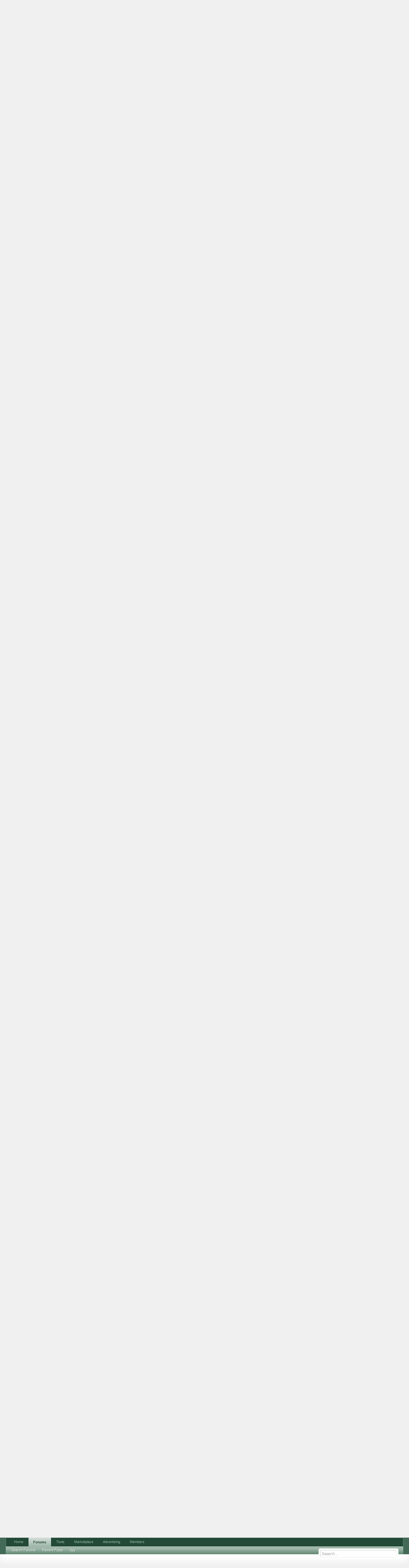

--- FILE ---
content_type: text/html; charset=UTF-8
request_url: https://forums.digitalpoint.com/threads/will-i-get-banned-for-low-traffic.2251225/
body_size: 17473
content:
<!DOCTYPE html>
<html id="XenForo" lang="en-US" dir="LTR" class="Public NoJs LoggedOut NoSidebar  Responsive" xmlns:fb="http://www.facebook.com/2008/fbml">
<head>

	<meta charset="utf-8" />
	<meta http-equiv="X-UA-Compatible" content="IE=Edge,chrome=1" />
	
		<meta name="viewport" content="width=device-width, initial-scale=1" />
	
	
		<base href="https://forums.digitalpoint.com/" />
		<script>
			var _b = document.getElementsByTagName('base')[0], _bH = "https://forums.digitalpoint.com/";
			if (_b && _b.href != _bH) _b.href = _bH;
		</script>
	

	<title>Will I get banned for low traffic</title>
	
	<noscript><style>.JsOnly, .jsOnly { display: none !important; }</style></noscript>
	<link rel="stylesheet" href="css.php?css=xenforo,form,public&amp;style=1&amp;dir=LTR&amp;d=1742236250" />
	<link rel="stylesheet" href="css.php?css=bb_code,facebook,login_bar,message,message_user_info,panel_scroller,ret,ret_a,thread_view&amp;style=1&amp;dir=LTR&amp;d=1742236250" />
	
	

	<script>

	var _gaq = [['_setAccount', 'UA-51946-4'], ['_trackPageview']];
	!function(d, t)
	{
		var g = d.createElement(t),
			s = d.getElementsByTagName(t)[0];	
		g.async = true;
		g.src = ('https:' == d.location.protocol ? 'https://ssl' : 'http://www') + '.google-analytics.com/ga.js';
		s.parentNode.insertBefore(g, s);
	}
	(document, 'script');

	</script>
		<script src="//x.dpstatic.com/j/jquery/jquery-1.11.0.min.js"></script>	
		
	
<script src="//x.dpstatic.com/j/xenforo/xenforo.js?_v=baf78408"></script>

	<script src="//x.dpstatic.com/j/digitalpoint/post_quality.js?_v=baf78408"></script>

	
	<link rel="apple-touch-icon" href="https://x.dpstatic.com/misc/dps_logo2.png" />
	<link rel="alternate" type="application/rss+xml" title="RSS feed for Digital Point" href="forums/-/index.rss" />
	
	<link rel="next" href="threads/will-i-get-banned-for-low-traffic.2251225/page-2" />
	<link rel="canonical" href="https://forums.digitalpoint.com/threads/will-i-get-banned-for-low-traffic.2251225/" />
	<meta name="description" content="I just got an approved email from adsense however should I wait to activate as I only get around 120 visits a day. Â I was going to hire an seo company..." />
	<meta property="og:site_name" content="Digital Point" />
	<meta property="og:image" name="twitter:image" content="https://forums.digitalpoint.com/styles/default/xenforo/avatars/avatar_m.png" />
	<meta property="og:image" content="https://x.dpstatic.com/misc/dps_logo2.png" />
	<meta property="og:type" content="article" />
	<meta property="og:url" content="https://forums.digitalpoint.com/threads/will-i-get-banned-for-low-traffic.2251225/" />
	<meta property="og:title" name="twitter:title" content="Will I get banned for low traffic" />
	<meta property="og:description" name="twitter:description" content="I just got an approved email from adsense however should I wait to activate as I only get around 120 visits a day. Â I was going to hire an seo company..." />
	<meta property="article:author" content="https://www.digitalpoint.com/members/the_return.249927/" /><meta property="article:section" content="AdSense" />
	<meta property="fb:app_id" content="107355682633601" />
	
<meta name="twitter:card" content="summary"><meta name="twitter:site" content="@digitalpoint"><link href="https://plus.google.com/104840899893903190792" rel="publisher" />

</head>

<body class="node27 node4 node5 SelectQuotable">



	

<div id="loginBar">
	<div class="pageWidth">
		<div class="pageContent">	
			<h3 id="loginBarHandle">
				<label for="LoginControl"><a href="https://www.digitalpoint.com/login/" class="concealed noOutline">Log in or Sign up</a></label>
			</h3>
			
			<span class="helper"></span>

			
		</div>
	</div>
</div>


<div id="headerMover">
	<div id="headerProxy"></div>

<div id="content" class="thread_view">
	<div class="pageWidth">
		<div class="pageContent">
			<!-- main content area -->
			
			
			
			
						
						
						
						
						<div class="breadBoxTop ">
							
							

<nav>
	
		
			
				
			
		
			
				
			
		
			
				
			
		
	

	<fieldset class="breadcrumb">
		
			
		<div class="boardTitle"><strong>Digital Point</strong></div>
		
		<span class="crumbs">
			
				<span class="crust homeCrumb" itemscope="itemscope" itemtype="http://data-vocabulary.org/Breadcrumb">
					<a href="//www.digitalpoint.com/" class="crumb" rel="up" itemprop="url"><span itemprop="title">Home</span></a>
					<span class="arrow"><span></span></span>
				</span>
			
			
			
				<span class="crust selectedTabCrumb" itemscope="itemscope" itemtype="http://data-vocabulary.org/Breadcrumb">
					<a href="https://forums.digitalpoint.com/" class="crumb" rel="up" itemprop="url"><span itemprop="title">Forums</span></a>
					<span class="arrow"><span>&gt;</span></span>
				</span>
			
			
			
				
					<span class="crust" itemscope="itemscope" itemtype="http://data-vocabulary.org/Breadcrumb">
						<a href="https://forums.digitalpoint.com/.#search-engines.4" class="crumb" rel="up" itemprop="url"><span itemprop="title">Search Engines</span></a>
						<span class="arrow"><span>&gt;</span></span>
					</span>
				
					<span class="crust" itemscope="itemscope" itemtype="http://data-vocabulary.org/Breadcrumb">
						<a href="https://forums.digitalpoint.com/forums/google.5/" class="crumb" rel="up" itemprop="url"><span itemprop="title">Google</span></a>
						<span class="arrow"><span>&gt;</span></span>
					</span>
				
					<span class="crust" itemscope="itemscope" itemtype="http://data-vocabulary.org/Breadcrumb">
						<a href="https://forums.digitalpoint.com/forums/adsense.27/" class="crumb" rel="up" itemprop="url"><span itemprop="title">AdSense</span></a>
						<span class="arrow"><span>&gt;</span></span>
					</span>
				
			
		</span>
	</fieldset>
</nav>
						</div>
						
						
						
					
						<!--[if lt IE 8]>
							<p class="importantMessage">You are using an out of date browser. It  may not display this or other websites correctly.<br />You should upgrade or use an <a href="https://www.google.com/chrome/browser/" target="_blank">alternative browser</a>.</p>
						<![endif]-->

						
						




<div class="PanelScroller" id="Notices" data-vertical="0" data-speed="400" data-interval="10000">
	<div class="scrollContainer">
		<div class="PanelContainer">
			<ol class="Panels">
				
					<li class="panel Notice DismissParent notice_4">
	<div class="baseHtml noticeContent"><a href="//advertising.digitalpoint.com/digitalpoint-com.1/site-detail"><div class="meme"><div class="name">Advertising</div><div class="image"><img src="//x.dpstatic.com/meme/yuno.svgz"></div><div class="text">y u no do it?</div></div></a>

<h2>Advertising (<a href="//advertising.digitalpoint.com/digitalpoint-com.1/site-detail">learn more</a>)</h2>

Advertise virtually anything here, with CPM banner ads, CPM email ads and CPC contextual links.  You can target relevant areas of the site and show ads based on geographical location of the user if you wish.<br /><br />

<span style="font-weight:bold">Starts at just $1 per CPM or $0.10 per CPC.</span><div class="clear"></div></div>
	
	
</li>
				
			</ol>
		</div>
	</div>
	
	
</div>

						
						
						
						
												
							<!-- h1 title, description -->
							<div class="titleBar">
								
								<h1>Will I get banned for low traffic</h1>
								
								<p id="pageDescription" class="muted ">
	Discussion in '<a href="forums/adsense.27/">AdSense</a>' started by <a href="https://www.digitalpoint.com/members/the_return.249927/" class="username" dir="auto">The_Return</a>, <a href="threads/will-i-get-banned-for-low-traffic.2251225/"><span class="DateTime" title="Aug 6, 2011 at 5:56 PM">Aug 6, 2011</span></a>.
</p>
							</div>
						
						
						
						
						
						<!-- main template -->
						

























	





<div class="pageNavLinkGroup">
	<div class="linkGroup SelectionCountContainer">
<div class="post_quality_wrap Tooltip" title="The higher the setting, the less posts you will see."><input id="post_quality" type="range" min="0" max="80" value="0"><div><span>0</span></div></div>
		
		
	</div>

	


<div class="PageNav"
	data-page="1"
	data-range="2"
	data-start="2"
	data-end="2"
	data-last="2"
	data-sentinel="{{sentinel}}"
	data-baseurl="threads/will-i-get-banned-for-low-traffic.2251225/page-{{sentinel}}">
	
	<span class="pageNavHeader">Page 1 of 2</span>
	
	<nav>
		
		
		<a href="threads/will-i-get-banned-for-low-traffic.2251225/" class="currentPage " rel="start">1</a>
		
		
		
		
		
		
		
		<a href="threads/will-i-get-banned-for-low-traffic.2251225/page-2" class="">2</a>
		
		
			<a href="threads/will-i-get-banned-for-low-traffic.2251225/page-2" class="text">Next &gt;</a>
			
		
	</nav>	
	
	
</div>

</div>





<form action="inline-mod/post/switch" method="post"
	class="InlineModForm section"
	data-cookieName="posts"
	data-controls="#InlineModControls"
	data-imodOptions="#ModerationSelect option">

	<ol class="messageList" id="messageList">
		
			
				


<li id="post-16601028" class="message   " data-qs="48.387" data-author="The_Return">

	

<div class="messageUserInfo" itemprop="author" itemscope="itemscope" itemtype="http://data-vocabulary.org/Person">	
<div class="messageUserBlock ">
	
		<div class="avatarHolder">
			<span class="helper"></span>
			<a href="https://www.digitalpoint.com/members/the_return.249927/" class="avatar Av249927m" data-avatarhtml="true"><img src="styles/default/xenforo/avatars/avatar_m.png" width="192" height="192" alt="The_Return" /></a>
			
			<!-- slot: message_user_info_avatar -->
		</div>

	


	
		<h3 class="userText">
			<a href="https://www.digitalpoint.com/members/the_return.249927/" class="username" dir="auto" itemprop="name" rel="author"><span class="style5">The_Return</span></a>
			<em class="userTitle" itemprop="title">Well-Known Member</em>
			

			<!-- slot: message_user_info_text -->
		</h3>
	
		
	
		<div class="extraUserInfo">
			
			
				
				
				
					<dl class="pairsJustified">
						<dt>Messages:</dt>
						<dd><a href="https://www.digitalpoint.com/search/member?user_id=249927" class="concealed" rel="nofollow">179</a></dd>
					</dl>
				
				
				
					<dl class="pairsJustified">
						<dt>Likes Received:</dt>
						<dd>5</dd>
					</dl>
				
				
				<dl class="pairsJustified">
	<dt>Best Answers:</dt>
	
		<dd>0</dd>
	
</dl>

					<dl class="pairsJustified">
						<dt>Trophy Points:</dt>
						<dd><a href="https://www.digitalpoint.com/members/the_return.249927/trophies" class="OverlayTrigger concealed">110</a></dd>
					</dl>
				
			
				


				
				
				
				
			
				
							
			
						
			
			
		</div>
	
		


	<span class="arrow"><span></span></span>
</div>
</div>

	<div class="messageInfo primaryContent">
		
		
		
		
		
		<a title="Permalink" class="item muted postNumber hashPermalink OverlayTrigger" data-href="posts/16601028/permalink">#1</a>
<div class="messageContent">		
			<article>
				<blockquote itemprop="text" class="messageText SelectQuoteContainer ugc baseHtml">
					
					I just got an approved email from adsense however should I wait to activate as I only get around 120 visits a day. Â I was going to hire an seo company to boost my site. Â Should I wait while I could be earning something or should I hold off untill I get more visitors. Â How many visitors do you get per day?<br /><a href="https://semrush.sjv.io/c/3835401/1438253/13053" target="_blank" id="1438253" rel="nofollow"><img src="//a.impactradius-go.com/display-ad/13053-1438253" border="0" alt="" width="468" height="60"/></a><img height="0" width="0" src="https://imp.pxf.io/i/3835401/1438253/13053" style="position:absolute;visibility:hidden;" border="0" />
					<div class="messageTextEndMarker">&nbsp;</div>
				</blockquote>
			</article>
			
			
		</div>
		
		
		


		
		
		
		
				
		<div class="messageMeta ToggleTriggerAnchor">
			
			<div class="privateControls">
				
				<span class="item muted">
					<span class="authorEnd"><a href="https://www.digitalpoint.com/members/the_return.249927/" class="username author" dir="auto">The_Return</a>,</span>
					<span class="DateTime" title="Aug 6, 2011 at 5:56 PM">Aug 6, 2011</span>
				</span>
				
				



				
				
				
				<a href="posts/16601028/ip" class="item control ip OverlayTrigger"><span></span>IP</a>
				
				
				
				
				
			</div>
			
			<div class="publicControls">
				
				
				
				
				
			</div>
		</div>
	
		
		<div id="likes-post-16601028"></div>
	</div>

	
	
	
<div class="underPost" style="padding-top:30px;text-align:center"><a href="https://semrush.sjv.io/c/3835401/1438297/13053" target="_blank" id="1438297" rel="nofollow"><img src="//a.impactradius-go.com/display-ad/13053-1438297" border="0" alt="" width="728" height="90"/></a><img height="0" width="0" src="https://imp.pxf.io/i/3835401/1438297/13053" style="position:absolute;visibility:hidden;" border="0" /></div>
	
</li>
			
		
			
				


<li id="post-16601188" class="message   " data-qs="84.884" data-author="Tearabite">

	

<div class="messageUserInfo" itemscope="itemscope" itemtype="http://data-vocabulary.org/Person">	
<div class="messageUserBlock ">
	
		<div class="avatarHolder">
			<span class="helper"></span>
			<a href="https://www.digitalpoint.com/members/tearabite.24997/" class="avatar Av24997m" data-avatarhtml="true"><img src="//x.dpstatic.com/d/avatars/m/24/24997.jpg?1327212818" width="192" height="192" alt="Tearabite" /></a>
			
			<!-- slot: message_user_info_avatar -->
		</div>

	


	
		<h3 class="userText">
			<a href="https://www.digitalpoint.com/members/tearabite.24997/" class="username" dir="auto" itemprop="name"><span class="style5">Tearabite</span></a>
			<em class="userTitle" itemprop="title">Prominent Member</em>
			

			<!-- slot: message_user_info_text -->
		</h3>
	
		
	
		<div class="extraUserInfo">
			
			
				
				
				
					<dl class="pairsJustified">
						<dt>Messages:</dt>
						<dd><a href="https://www.digitalpoint.com/search/member?user_id=24997" class="concealed" rel="nofollow">4,628</a></dd>
					</dl>
				
				
				
					<dl class="pairsJustified">
						<dt>Likes Received:</dt>
						<dd>429</dd>
					</dl>
				
				
				<dl class="pairsJustified">
	<dt>Best Answers:</dt>
	
		<dd>0</dd>
	
</dl>

					<dl class="pairsJustified">
						<dt>Trophy Points:</dt>
						<dd><a href="https://www.digitalpoint.com/members/tearabite.24997/trophies" class="OverlayTrigger concealed">300</a></dd>
					</dl>
				
			
				


				
				
				
				
			
				
							
			
						
			
			
		</div>
	
		


	<span class="arrow"><span></span></span>
</div>
</div>

	<div class="messageInfo primaryContent">
		
		
		
		
		
		<a title="Permalink" class="item muted postNumber hashPermalink OverlayTrigger" data-href="posts/16601188/permalink">#2</a>
<div class="messageContent">		
			<article>
				<blockquote class="messageText SelectQuoteContainer ugc baseHtml">
					
					at 120 visitors per day, it would hardly be worth it.  IIRC, i think you have at least a year of inactivity before Google would close your account - just log in every once in a while and i think you&#039;d be fine.<br />
also.. dont waste your money on an SEO company.. they cant do anything that you can&#039;t learn here at DP or other webmaster forums after a few hours of reading.. ok, maybe a few days.. but, dont waste your $ ..
					<div class="messageTextEndMarker">&nbsp;</div>
				</blockquote>
			</article>
			
			
		</div>
		
		
		


		
		
		
		
				
		<div class="messageMeta ToggleTriggerAnchor">
			
			<div class="privateControls">
				
				<span class="item muted">
					<span class="authorEnd"><a href="https://www.digitalpoint.com/members/tearabite.24997/" class="username author" dir="auto">Tearabite</a>,</span>
					<span class="DateTime" title="Aug 6, 2011 at 7:52 PM">Aug 6, 2011</span>
				</span>
				
				



				
				
				
				<a href="posts/16601188/ip" class="item control ip OverlayTrigger"><span></span>IP</a>
				
				
				
				
				
			</div>
			
			<div class="publicControls">
				
				
				
				
				
			</div>
		</div>
	
		
		<div id="likes-post-16601188"></div>
	</div>

	
	
	

	
</li>
			
		
			
				


<li id="post-16601252" class="message   " data-qs="93.333" data-author="The_Return">

	

<div class="messageUserInfo" itemscope="itemscope" itemtype="http://data-vocabulary.org/Person">	
<div class="messageUserBlock ">
	
		<div class="avatarHolder">
			<span class="helper"></span>
			<a href="https://www.digitalpoint.com/members/the_return.249927/" class="avatar Av249927m" data-avatarhtml="true"><img src="styles/default/xenforo/avatars/avatar_m.png" width="192" height="192" alt="The_Return" /></a>
			
			<!-- slot: message_user_info_avatar -->
		</div>

	


	
		<h3 class="userText">
			<a href="https://www.digitalpoint.com/members/the_return.249927/" class="username" dir="auto" itemprop="name"><span class="style5">The_Return</span></a>
			<em class="userTitle" itemprop="title">Well-Known Member</em>
			

			<!-- slot: message_user_info_text -->
		</h3>
	
		
	
		<div class="extraUserInfo">
			
			
				
				
				
					<dl class="pairsJustified">
						<dt>Messages:</dt>
						<dd><a href="https://www.digitalpoint.com/search/member?user_id=249927" class="concealed" rel="nofollow">179</a></dd>
					</dl>
				
				
				
					<dl class="pairsJustified">
						<dt>Likes Received:</dt>
						<dd>5</dd>
					</dl>
				
				
				<dl class="pairsJustified">
	<dt>Best Answers:</dt>
	
		<dd>0</dd>
	
</dl>

					<dl class="pairsJustified">
						<dt>Trophy Points:</dt>
						<dd><a href="https://www.digitalpoint.com/members/the_return.249927/trophies" class="OverlayTrigger concealed">110</a></dd>
					</dl>
				
			
				


				
				
				
				
			
				
							
			
						
			
			
		</div>
	
		


	<span class="arrow"><span></span></span>
</div>
</div>

	<div class="messageInfo primaryContent">
		
		
		
		
		
		<a title="Permalink" class="item muted postNumber hashPermalink OverlayTrigger" data-href="posts/16601252/permalink">#3</a>
<div class="messageContent">		
			<article>
				<blockquote class="messageText SelectQuoteContainer ugc baseHtml">
					
					They are a very small based firm that ranked one of my competitors really high. Â I have had luck before on my own going from nothing to 120,000 uv&#039;s in a month but this site is a little trickier but I&#039;ll keep at it and hold off to see if I can do it without spending a grand.
					<div class="messageTextEndMarker">&nbsp;</div>
				</blockquote>
			</article>
			
			
		</div>
		
		
		


		
		
		
		
				
		<div class="messageMeta ToggleTriggerAnchor">
			
			<div class="privateControls">
				
				<span class="item muted">
					<span class="authorEnd"><a href="https://www.digitalpoint.com/members/the_return.249927/" class="username author" dir="auto">The_Return</a>,</span>
					<span class="DateTime" title="Aug 6, 2011 at 8:20 PM">Aug 6, 2011</span>
				</span>
				
				



				
				
				
				<a href="posts/16601252/ip" class="item control ip OverlayTrigger"><span></span>IP</a>
				
				
				
				
				
			</div>
			
			<div class="publicControls">
				
				
				
				
				
			</div>
		</div>
	
		
		<div id="likes-post-16601252"></div>
	</div>

	
	
	

	
</li>
			
		
			
				


<li id="post-16601274" class="message   " data-qs="71.642" data-author="Tanya Roberts">

	

<div class="messageUserInfo" itemscope="itemscope" itemtype="http://data-vocabulary.org/Person">	
<div class="messageUserBlock ">
	
		<div class="avatarHolder">
			<span class="helper"></span>
			<a href="https://www.digitalpoint.com/members/tanya-roberts.503657/" class="avatar Av503657m" data-avatarhtml="true"><img src="styles/default/xenforo/avatars/avatar_m.png" width="192" height="192" alt="Tanya Roberts" /></a>
			
			<!-- slot: message_user_info_avatar -->
		</div>

	


	
		<h3 class="userText">
			<a href="https://www.digitalpoint.com/members/tanya-roberts.503657/" class="username" dir="auto" itemprop="name"><span class="style2">Tanya Roberts</span></a>
			<em class="userTitle" itemprop="title">Active Member</em>
			

			<!-- slot: message_user_info_text -->
		</h3>
	
		
	
		<div class="extraUserInfo">
			
			
				
				
				
					<dl class="pairsJustified">
						<dt>Messages:</dt>
						<dd><a href="https://www.digitalpoint.com/search/member?user_id=503657" class="concealed" rel="nofollow">250</a></dd>
					</dl>
				
				
				
					<dl class="pairsJustified">
						<dt>Likes Received:</dt>
						<dd>1</dd>
					</dl>
				
				
				<dl class="pairsJustified">
	<dt>Best Answers:</dt>
	
		<dd>0</dd>
	
</dl>

					<dl class="pairsJustified">
						<dt>Trophy Points:</dt>
						<dd><a href="https://www.digitalpoint.com/members/tanya-roberts.503657/trophies" class="OverlayTrigger concealed">75</a></dd>
					</dl>
				
			
				


				
				
				
				
			
				
							
			
						
			
			
		</div>
	
		


	<span class="arrow"><span></span></span>
</div>
</div>

	<div class="messageInfo primaryContent">
		
		
		
		
		
		<a title="Permalink" class="item muted postNumber hashPermalink OverlayTrigger" data-href="posts/16601274/permalink">#4</a>
<div class="messageContent">		
			<article>
				<blockquote class="messageText SelectQuoteContainer ugc baseHtml">
					
					No you never get banned for low traffic.. My friends get only 20-30 UV per day.. and they r doing fine.. Not banned yet..
					<div class="messageTextEndMarker">&nbsp;</div>
				</blockquote>
			</article>
			
			
		</div>
		
		
		


		
		
		
		
				
		<div class="messageMeta ToggleTriggerAnchor">
			
			<div class="privateControls">
				
				<span class="item muted">
					<span class="authorEnd"><a href="https://www.digitalpoint.com/members/tanya-roberts.503657/" class="username author" dir="auto">Tanya Roberts</a>,</span>
					<span class="DateTime" title="Aug 6, 2011 at 8:31 PM">Aug 6, 2011</span>
				</span>
				
				



				
				
				
				<a href="posts/16601274/ip" class="item control ip OverlayTrigger"><span></span>IP</a>
				
				
				
				
				
			</div>
			
			<div class="publicControls">
				
				
				
				
				
			</div>
		</div>
	
		
		<div id="likes-post-16601274"></div>
	</div>

	
	
	

	
</li>
			
		
			
				


<li id="post-16601275" class="message   " data-qs="81.720" data-author="GuruCreation">

	

<div class="messageUserInfo" itemscope="itemscope" itemtype="http://data-vocabulary.org/Person">	
<div class="messageUserBlock ">
	
		<div class="avatarHolder">
			<span class="helper"></span>
			<a href="https://www.digitalpoint.com/members/gurucreation.258902/" class="avatar Av258902m" data-avatarhtml="true"><img src="//x.dpstatic.com/d/avatars/m/258/258902.jpg?1418412229" width="192" height="192" alt="GuruCreation" /></a>
			
			<!-- slot: message_user_info_avatar -->
		</div>

	


	
		<h3 class="userText">
			<a href="https://www.digitalpoint.com/members/gurucreation.258902/" class="username" dir="auto" itemprop="name"><span class="style5">GuruCreation</span></a>
			<em class="userTitle" itemprop="title">Notable Member</em>
			

			<!-- slot: message_user_info_text -->
		</h3>
	
		
	
		<div class="extraUserInfo">
			
			
				
				
				
					<dl class="pairsJustified">
						<dt>Messages:</dt>
						<dd><a href="https://www.digitalpoint.com/search/member?user_id=258902" class="concealed" rel="nofollow">2,780</a></dd>
					</dl>
				
				
				
					<dl class="pairsJustified">
						<dt>Likes Received:</dt>
						<dd>65</dd>
					</dl>
				
				
				<dl class="pairsJustified">
	<dt>Best Answers:</dt>
	
		<dd>0</dd>
	
</dl>

					<dl class="pairsJustified">
						<dt>Trophy Points:</dt>
						<dd><a href="https://www.digitalpoint.com/members/gurucreation.258902/trophies" class="OverlayTrigger concealed">235</a></dd>
					</dl>
				
			
				


				
				
				
				
			
				
							
			
						
			
			
		</div>
	
		


	<span class="arrow"><span></span></span>
</div>
</div>

	<div class="messageInfo primaryContent">
		
		
		
		
		
		<a title="Permalink" class="item muted postNumber hashPermalink OverlayTrigger" data-href="posts/16601275/permalink">#5</a>
<div class="messageContent">		
			<article>
				<blockquote class="messageText SelectQuoteContainer ugc baseHtml">
					
					While that&#039;s a very low amount of traffic to a site, I have never heard of anyone being banned for getting a little amount of traffic to a website. So, you can activate it with no problems at all.<br />
<br />
If you have the budget, you cal always hire an SEO company so that you can focus on other things, if you so choose...<br />
<br />
Otherwise, its always nice to know a few things about SEO so that you don&#039;t get punked by the &quot;so-called SEO Gurus and Guarantees&quot;..<br />
<br />
GC
					<div class="messageTextEndMarker">&nbsp;</div>
				</blockquote>
			</article>
			
			
		</div>
		
		
		


		
		
		
		
				
		<div class="messageMeta ToggleTriggerAnchor">
			
			<div class="privateControls">
				
				<span class="item muted">
					<span class="authorEnd"><a href="https://www.digitalpoint.com/members/gurucreation.258902/" class="username author" dir="auto">GuruCreation</a>,</span>
					<span class="DateTime" title="Aug 6, 2011 at 8:31 PM">Aug 6, 2011</span>
				</span>
				
				



				
				
				
				<a href="posts/16601275/ip" class="item control ip OverlayTrigger"><span></span>IP</a>
				
				
				
				
				
			</div>
			
			<div class="publicControls">
				
				
				
				
				
			</div>
		</div>
	
		
		<div id="likes-post-16601275"></div>
	</div>

	
	
	

	
</li>
			
		
			
				


<li id="post-16601281" class="message   " data-qs="100.000" data-author="nihangshah">

	

<div class="messageUserInfo" itemscope="itemscope" itemtype="http://data-vocabulary.org/Person">	
<div class="messageUserBlock ">
	
		<div class="avatarHolder">
			<span class="helper"></span>
			<a href="https://www.digitalpoint.com/members/nihangshah.75287/" class="avatar Av75287m" data-avatarhtml="true"><img src="//x.dpstatic.com/d/avatars/m/75/75287.jpg?1359675236" width="192" height="192" alt="nihangshah" /></a>
			
			<!-- slot: message_user_info_avatar -->
		</div>

	


	
		<h3 class="userText">
			<a href="https://www.digitalpoint.com/members/nihangshah.75287/" class="username" dir="auto" itemprop="name"><span class="style5">nihangshah</span></a>
			<em class="userTitle" itemprop="title">Prominent Member</em>
			

			<!-- slot: message_user_info_text -->
		</h3>
	
		
	
		<div class="extraUserInfo">
			
			
				
				
				
					<dl class="pairsJustified">
						<dt>Messages:</dt>
						<dd><a href="https://www.digitalpoint.com/search/member?user_id=75287" class="concealed" rel="nofollow">5,536</a></dd>
					</dl>
				
				
				
					<dl class="pairsJustified">
						<dt>Likes Received:</dt>
						<dd>271</dd>
					</dl>
				
				
				<dl class="pairsJustified">
	<dt>Best Answers:</dt>
	
		<dd>3</dd>
	
</dl>

					<dl class="pairsJustified">
						<dt>Trophy Points:</dt>
						<dd><a href="https://www.digitalpoint.com/members/nihangshah.75287/trophies" class="OverlayTrigger concealed">395</a></dd>
					</dl>
				
			
				


				
				
				
				
			
				
							
			
						
			
			
		</div>
	
		


	<span class="arrow"><span></span></span>
</div>
</div>

	<div class="messageInfo primaryContent">
		
		
		
		
		
		<a title="Permalink" class="item muted postNumber hashPermalink OverlayTrigger" data-href="posts/16601281/permalink">#6</a>
<div class="messageContent">		
			<article>
				<blockquote class="messageText SelectQuoteContainer ugc baseHtml">
					
					Google will not ban low traffic sites. Keep building your website and post original content. More traffic = More clicks.
					<div class="messageTextEndMarker">&nbsp;</div>
				</blockquote>
			</article>
			
			
		</div>
		
		
		


		
		
		
		
				
		<div class="messageMeta ToggleTriggerAnchor">
			
			<div class="privateControls">
				
				<span class="item muted">
					<span class="authorEnd"><a href="https://www.digitalpoint.com/members/nihangshah.75287/" class="username author" dir="auto">nihangshah</a>,</span>
					<span class="DateTime" title="Aug 6, 2011 at 8:35 PM">Aug 6, 2011</span>
				</span>
				
				



				
				
				
				<a href="posts/16601281/ip" class="item control ip OverlayTrigger"><span></span>IP</a>
				
				
				
				
				
			</div>
			
			<div class="publicControls">
				
				
				
				
				
			</div>
		</div>
	
		
		<div id="likes-post-16601281"></div>
	</div>

	
	
	

	
</li>
			
		
			
				


<li id="post-16601285" class="message   " style="transition:all 0 ease 0" data-author="eBusinessiReader">

	

<div class="messageUserInfo" itemscope="itemscope" itemtype="http://data-vocabulary.org/Person">	
<div class="messageUserBlock ">
	
		<div class="avatarHolder">
			<span class="helper"></span>
			<a href="https://www.digitalpoint.com/members/ebusinessireader.575736/" class="avatar Av575736m" data-avatarhtml="true"><img src="styles/default/xenforo/avatars/avatar_m.png" width="192" height="192" alt="eBusinessiReader" /></a>
			
			<!-- slot: message_user_info_avatar -->
		</div>

	


	
		<h3 class="userText">
			<a href="https://www.digitalpoint.com/members/ebusinessireader.575736/" class="username" dir="auto" itemprop="name"><span class="style2">eBusinessiReader</span></a>
			<em class="userTitle" itemprop="title">Peon</em>
			

			<!-- slot: message_user_info_text -->
		</h3>
	
		
	
		<div class="extraUserInfo">
			
			
				
				
				
					<dl class="pairsJustified">
						<dt>Messages:</dt>
						<dd><a href="https://www.digitalpoint.com/search/member?user_id=575736" class="concealed" rel="nofollow">24</a></dd>
					</dl>
				
				
				
					<dl class="pairsJustified">
						<dt>Likes Received:</dt>
						<dd>0</dd>
					</dl>
				
				
				<dl class="pairsJustified">
	<dt>Best Answers:</dt>
	
		<dd>0</dd>
	
</dl>

					<dl class="pairsJustified">
						<dt>Trophy Points:</dt>
						<dd><a href="https://www.digitalpoint.com/members/ebusinessireader.575736/trophies" class="OverlayTrigger concealed">0</a></dd>
					</dl>
				
			
				


				
				
				
				
			
				
							
			
						
			
			
		</div>
	
		


	<span class="arrow"><span></span></span>
</div>
</div>

	<div class="messageInfo primaryContent">
		
		
		
		
		
		<a title="Permalink" class="item muted postNumber hashPermalink OverlayTrigger" data-href="posts/16601285/permalink">#7</a>
<div class="messageContent">		
			<article>
				<blockquote class="messageText SelectQuoteContainer ugc baseHtml">
					
					<div class="bbCodeBlock bbCodeQuote" data-author="Tanya Roberts">
	<aside>
		
			<div class="attribution type">Tanya Roberts said:
				
					<a href="goto/post?id=16601274#post-16601274" class="AttributionLink">&uarr;</a>
				
			</div>
		
		<blockquote class="quoteContainer"><div class="quote">No you never get banned for low traffic.. My friends get only 20-30 UV per day.. and they r doing fine.. Not banned yet..</div><div class="quoteExpand">Click to expand...</div></blockquote>
	</aside>
</div>I agree.<br />
Never heard before that was banned just because too few people to our site.
					<div class="messageTextEndMarker">&nbsp;</div>
				</blockquote>
			</article>
			
			
		</div>
		
		
		


		
		
		
		
				
		<div class="messageMeta ToggleTriggerAnchor">
			
			<div class="privateControls">
				
				<span class="item muted">
					<span class="authorEnd"><a href="https://www.digitalpoint.com/members/ebusinessireader.575736/" class="username author" dir="auto">eBusinessiReader</a>,</span>
					<span class="DateTime" title="Aug 6, 2011 at 8:38 PM">Aug 6, 2011</span>
				</span>
				
				



				
				
				
				<a href="posts/16601285/ip" class="item control ip OverlayTrigger"><span></span>IP</a>
				
				
				
				
				
			</div>
			
			<div class="publicControls">
				
				
				
				
				
			</div>
		</div>
	
		
		<div id="likes-post-16601285"></div>
	</div>

	
	
	

	
</li>
			
		
			
				


<li id="post-16601337" class="message   " data-qs="100.000" data-author="robertkeen">

	

<div class="messageUserInfo" itemscope="itemscope" itemtype="http://data-vocabulary.org/Person">	
<div class="messageUserBlock ">
	
		<div class="avatarHolder">
			<span class="helper"></span>
			<a href="https://www.digitalpoint.com/members/robertkeen.424105/" class="avatar Av424105m" data-avatarhtml="true"><img src="//x.dpstatic.com/d/avatars/m/424/424105.jpg?1359123036" width="192" height="192" alt="robertkeen" /></a>
			
			<!-- slot: message_user_info_avatar -->
		</div>

	


	
		<h3 class="userText">
			<a href="https://www.digitalpoint.com/members/robertkeen.424105/" class="username" dir="auto" itemprop="name"><span class="style2">robertkeen</span></a>
			<em class="userTitle" itemprop="title">Member</em>
			

			<!-- slot: message_user_info_text -->
		</h3>
	
		
	
		<div class="extraUserInfo">
			
			
				
				
				
					<dl class="pairsJustified">
						<dt>Messages:</dt>
						<dd><a href="https://www.digitalpoint.com/search/member?user_id=424105" class="concealed" rel="nofollow">173</a></dd>
					</dl>
				
				
				
					<dl class="pairsJustified">
						<dt>Likes Received:</dt>
						<dd>2</dd>
					</dl>
				
				
				<dl class="pairsJustified">
	<dt>Best Answers:</dt>
	
		<dd>0</dd>
	
</dl>

					<dl class="pairsJustified">
						<dt>Trophy Points:</dt>
						<dd><a href="https://www.digitalpoint.com/members/robertkeen.424105/trophies" class="OverlayTrigger concealed">28</a></dd>
					</dl>
				
			
				


				
				
				
				
			
				
							
			
						
			
			
		</div>
	
		


	<span class="arrow"><span></span></span>
</div>
</div>

	<div class="messageInfo primaryContent">
		
		
		
		
		
		<a title="Permalink" class="item muted postNumber hashPermalink OverlayTrigger" data-href="posts/16601337/permalink">#8</a>
<div class="messageContent">		
			<article>
				<blockquote class="messageText SelectQuoteContainer ugc baseHtml">
					
					Don&#039;t worry you will not get banned if you have low traffic. Just improve your site to get a lot of traffic
					<div class="messageTextEndMarker">&nbsp;</div>
				</blockquote>
			</article>
			
			
		</div>
		
		
		


		
		
		
		
				
		<div class="messageMeta ToggleTriggerAnchor">
			
			<div class="privateControls">
				
				<span class="item muted">
					<span class="authorEnd"><a href="https://www.digitalpoint.com/members/robertkeen.424105/" class="username author" dir="auto">robertkeen</a>,</span>
					<span class="DateTime" title="Aug 6, 2011 at 9:00 PM">Aug 6, 2011</span>
				</span>
				
				



				
				
				
				<a href="posts/16601337/ip" class="item control ip OverlayTrigger"><span></span>IP</a>
				
				
				
				
				
			</div>
			
			<div class="publicControls">
				
				
				
				
				
			</div>
		</div>
	
		
		<div id="likes-post-16601337"></div>
	</div>

	
	
	

	
</li>
			
		
			
				


<li id="post-16601363" class="message   " data-qs="71.058" data-author="saladflorida">

	

<div class="messageUserInfo" itemscope="itemscope" itemtype="http://data-vocabulary.org/Person">	
<div class="messageUserBlock ">
	
		<div class="avatarHolder">
			<span class="helper"></span>
			<a href="https://www.digitalpoint.com/members/saladflorida.247876/" class="avatar Av247876m" data-avatarhtml="true"><img src="//x.dpstatic.com/d/avatars/m/247/247876.jpg?1239835790" width="192" height="192" alt="saladflorida" /></a>
			
			<!-- slot: message_user_info_avatar -->
		</div>

	


	
		<h3 class="userText">
			<a href="https://www.digitalpoint.com/members/saladflorida.247876/" class="username" dir="auto" itemprop="name"><span class="style5">saladflorida</span></a>
			<em class="userTitle" itemprop="title">Well-Known Member</em>
			

			<!-- slot: message_user_info_text -->
		</h3>
	
		
	
		<div class="extraUserInfo">
			
			
				
				
				
					<dl class="pairsJustified">
						<dt>Messages:</dt>
						<dd><a href="https://www.digitalpoint.com/search/member?user_id=247876" class="concealed" rel="nofollow">607</a></dd>
					</dl>
				
				
				
					<dl class="pairsJustified">
						<dt>Likes Received:</dt>
						<dd>9</dd>
					</dl>
				
				
				<dl class="pairsJustified">
	<dt>Best Answers:</dt>
	
		<dd>0</dd>
	
</dl>

					<dl class="pairsJustified">
						<dt>Trophy Points:</dt>
						<dd><a href="https://www.digitalpoint.com/members/saladflorida.247876/trophies" class="OverlayTrigger concealed">110</a></dd>
					</dl>
				
			
				


				
				
				
				
			
				
							
			
						
			
			
		</div>
	
		


	<span class="arrow"><span></span></span>
</div>
</div>

	<div class="messageInfo primaryContent">
		
		
		
		
		
		<a title="Permalink" class="item muted postNumber hashPermalink OverlayTrigger" data-href="posts/16601363/permalink">#9</a>
<div class="messageContent">		
			<article>
				<blockquote class="messageText SelectQuoteContainer ugc baseHtml">
					
					i have blog that only have 200uv/day and it made aroung 2$ a day
					<div class="messageTextEndMarker">&nbsp;</div>
				</blockquote>
			</article>
			
			
		</div>
		
		
		


		
		
		
		
				
		<div class="messageMeta ToggleTriggerAnchor">
			
			<div class="privateControls">
				
				<span class="item muted">
					<span class="authorEnd"><a href="https://www.digitalpoint.com/members/saladflorida.247876/" class="username author" dir="auto">saladflorida</a>,</span>
					<span class="DateTime" title="Aug 6, 2011 at 9:12 PM">Aug 6, 2011</span>
				</span>
				
				



				
				
				
				<a href="posts/16601363/ip" class="item control ip OverlayTrigger"><span></span>IP</a>
				
				
				
				
				
			</div>
			
			<div class="publicControls">
				
				
				
				
				
			</div>
		</div>
	
		
		<div id="likes-post-16601363"></div>
	</div>

	
	
	

	
</li>
			
		
			
				


<li id="post-16601440" class="message   " data-qs="72.39" data-author="lifeplayer">

	

<div class="messageUserInfo" itemscope="itemscope" itemtype="http://data-vocabulary.org/Person">	
<div class="messageUserBlock ">
	
		<div class="avatarHolder">
			<span class="helper"></span>
			<a href="https://www.digitalpoint.com/members/lifeplayer.154480/" class="avatar Av154480m" data-avatarhtml="true"><img src="//x.dpstatic.com/d/avatars/m/154/154480.jpg?1311186598" width="192" height="192" alt="lifeplayer" /></a>
			
			<!-- slot: message_user_info_avatar -->
		</div>

	


	
		<h3 class="userText">
			<a href="https://www.digitalpoint.com/members/lifeplayer.154480/" class="username" dir="auto" itemprop="name"><span class="style5">lifeplayer</span></a>
			<em class="userTitle" itemprop="title">Notable Member</em>
			

			<!-- slot: message_user_info_text -->
		</h3>
	
		
	
		<div class="extraUserInfo">
			
			
				
				
				
					<dl class="pairsJustified">
						<dt>Messages:</dt>
						<dd><a href="https://www.digitalpoint.com/search/member?user_id=154480" class="concealed" rel="nofollow">15,609</a></dd>
					</dl>
				
				
				
					<dl class="pairsJustified">
						<dt>Likes Received:</dt>
						<dd>475</dd>
					</dl>
				
				
				<dl class="pairsJustified">
	<dt>Best Answers:</dt>
	
		<dd>0</dd>
	
</dl>

					<dl class="pairsJustified">
						<dt>Trophy Points:</dt>
						<dd><a href="https://www.digitalpoint.com/members/lifeplayer.154480/trophies" class="OverlayTrigger concealed">265</a></dd>
					</dl>
				
			
				


				
				
				
				
			
				
							
			
						
			
			
		</div>
	
		


	<span class="arrow"><span></span></span>
</div>
</div>

	<div class="messageInfo primaryContent">
		
		
		
		
		
		<a title="Permalink" class="item muted postNumber hashPermalink OverlayTrigger" data-href="posts/16601440/permalink">#10</a>
<div class="messageContent">		
			<article>
				<blockquote class="messageText SelectQuoteContainer ugc baseHtml">
					
					Adsense wouldn&#039;t ban you account for the reason low traffic. So, don&#039;t worry about that
					<div class="messageTextEndMarker">&nbsp;</div>
				</blockquote>
			</article>
			
			
		</div>
		
		
		


		
		
		
		
				
		<div class="messageMeta ToggleTriggerAnchor">
			
			<div class="privateControls">
				
				<span class="item muted">
					<span class="authorEnd"><a href="https://www.digitalpoint.com/members/lifeplayer.154480/" class="username author" dir="auto">lifeplayer</a>,</span>
					<span class="DateTime" title="Aug 6, 2011 at 10:00 PM">Aug 6, 2011</span>
				</span>
				
				



				
				
				
				<a href="posts/16601440/ip" class="item control ip OverlayTrigger"><span></span>IP</a>
				
				
				
				
				
			</div>
			
			<div class="publicControls">
				
				
				
				
				
			</div>
		</div>
	
		
		<div id="likes-post-16601440"></div>
	</div>

	
	
	

	
</li>
			
		
			
				


<li id="post-16601544" class="message   " style="transition:all 0 ease 0" data-author="cahyaning">

	

<div class="messageUserInfo" itemscope="itemscope" itemtype="http://data-vocabulary.org/Person">	
<div class="messageUserBlock ">
	
		<div class="avatarHolder">
			<span class="helper"></span>
			<a href="https://www.digitalpoint.com/members/cahyaning.553490/" class="avatar Av553490m" data-avatarhtml="true"><img src="//x.dpstatic.com/d/avatars/m/553/553490.jpg?1326822472" width="192" height="192" alt="cahyaning" /></a>
			
			<!-- slot: message_user_info_avatar -->
		</div>

	


	
		<h3 class="userText">
			<a href="https://www.digitalpoint.com/members/cahyaning.553490/" class="username" dir="auto" itemprop="name"><span class="style2">cahyaning</span></a>
			<em class="userTitle" itemprop="title">Greenhorn</em>
			

			<!-- slot: message_user_info_text -->
		</h3>
	
		
	
		<div class="extraUserInfo">
			
			
				
				
				
					<dl class="pairsJustified">
						<dt>Messages:</dt>
						<dd><a href="https://www.digitalpoint.com/search/member?user_id=553490" class="concealed" rel="nofollow">40</a></dd>
					</dl>
				
				
				
					<dl class="pairsJustified">
						<dt>Likes Received:</dt>
						<dd>0</dd>
					</dl>
				
				
				<dl class="pairsJustified">
	<dt>Best Answers:</dt>
	
		<dd>0</dd>
	
</dl>

					<dl class="pairsJustified">
						<dt>Trophy Points:</dt>
						<dd><a href="https://www.digitalpoint.com/members/cahyaning.553490/trophies" class="OverlayTrigger concealed">16</a></dd>
					</dl>
				
			
				


				
				
				
				
			
				
							
			
						
			
			
		</div>
	
		


	<span class="arrow"><span></span></span>
</div>
</div>

	<div class="messageInfo primaryContent">
		
		
		
		
		
		<a title="Permalink" class="item muted postNumber hashPermalink OverlayTrigger" data-href="posts/16601544/permalink">#11</a>
<div class="messageContent">		
			<article>
				<blockquote class="messageText SelectQuoteContainer ugc baseHtml">
					
					I have 50 UV from blog but my account adsense still fine..
					<div class="messageTextEndMarker">&nbsp;</div>
				</blockquote>
			</article>
			
			
		</div>
		
		
		


		
		
		
		
				
		<div class="messageMeta ToggleTriggerAnchor">
			
			<div class="privateControls">
				
				<span class="item muted">
					<span class="authorEnd"><a href="https://www.digitalpoint.com/members/cahyaning.553490/" class="username author" dir="auto">cahyaning</a>,</span>
					<span class="DateTime" title="Aug 6, 2011 at 10:51 PM">Aug 6, 2011</span>
				</span>
				
				



				
				
				
				<a href="posts/16601544/ip" class="item control ip OverlayTrigger"><span></span>IP</a>
				
				
				
				
				
			</div>
			
			<div class="publicControls">
				
				
				
				
				
			</div>
		</div>
	
		
		<div id="likes-post-16601544"></div>
	</div>

	
	
	

	
</li>
			
		
			
				


<li id="post-16601707" class="message   " data-qs="0" data-author="singhsimran62">

	

<div class="messageUserInfo" itemscope="itemscope" itemtype="http://data-vocabulary.org/Person">	
<div class="messageUserBlock ">
	
		<div class="avatarHolder">
			<span class="helper"></span>
			<a href="https://www.digitalpoint.com/members/singhsimran62.577415/" class="avatar Av577415m" data-avatarhtml="true"><img src="styles/default/xenforo/avatars/avatar_m.png" width="192" height="192" alt="singhsimran62" /></a>
			
			<!-- slot: message_user_info_avatar -->
		</div>

	


	
		<h3 class="userText">
			<a href="https://www.digitalpoint.com/members/singhsimran62.577415/" class="username" dir="auto" itemprop="name"><span class="style2">singhsimran62</span></a>
			<em class="userTitle" itemprop="title">Peon</em>
			

			<!-- slot: message_user_info_text -->
		</h3>
	
		
	
		<div class="extraUserInfo">
			
			
				
				
				
					<dl class="pairsJustified">
						<dt>Messages:</dt>
						<dd><a href="https://www.digitalpoint.com/search/member?user_id=577415" class="concealed" rel="nofollow">20</a></dd>
					</dl>
				
				
				
					<dl class="pairsJustified">
						<dt>Likes Received:</dt>
						<dd>0</dd>
					</dl>
				
				
				<dl class="pairsJustified">
	<dt>Best Answers:</dt>
	
		<dd>0</dd>
	
</dl>

					<dl class="pairsJustified">
						<dt>Trophy Points:</dt>
						<dd><a href="https://www.digitalpoint.com/members/singhsimran62.577415/trophies" class="OverlayTrigger concealed">0</a></dd>
					</dl>
				
			
				


				
				
				
				
			
				
							
			
						
			
			
		</div>
	
		


	<span class="arrow"><span></span></span>
</div>
</div>

	<div class="messageInfo primaryContent">
		
		
		
		
		
		<a title="Permalink" class="item muted postNumber hashPermalink OverlayTrigger" data-href="posts/16601707/permalink">#12</a>
<div class="messageContent">		
			<article>
				<blockquote class="messageText SelectQuoteContainer ugc baseHtml">
					
					never..adsense is only banned when you not follow the rules of google...and there is no rule for low trafic..so don&#039;t worry.
					<div class="messageTextEndMarker">&nbsp;</div>
				</blockquote>
			</article>
			
			
		</div>
		
		
		


		
		
		
		
				
		<div class="messageMeta ToggleTriggerAnchor">
			
			<div class="privateControls">
				
				<span class="item muted">
					<span class="authorEnd"><a href="https://www.digitalpoint.com/members/singhsimran62.577415/" class="username author" dir="auto">singhsimran62</a>,</span>
					<span class="DateTime" title="Aug 7, 2011 at 12:02 AM">Aug 7, 2011</span>
				</span>
				
				



				
				
				
				<a href="posts/16601707/ip" class="item control ip OverlayTrigger"><span></span>IP</a>
				
				
				
				
				
			</div>
			
			<div class="publicControls">
				
				
				
				
				
			</div>
		</div>
	
		
		<div id="likes-post-16601707"></div>
	</div>

	
	
	

	
</li>
			
		
			
				


<li id="post-16603218" class="message   " style="transition:all 0 ease 0" data-author="nism">

	

<div class="messageUserInfo" itemscope="itemscope" itemtype="http://data-vocabulary.org/Person">	
<div class="messageUserBlock ">
	
		<div class="avatarHolder">
			<span class="helper"></span>
			<a href="https://www.digitalpoint.com/members/nism.577556/" class="avatar Av577556m" data-avatarhtml="true"><img src="styles/default/xenforo/avatars/avatar_m.png" width="192" height="192" alt="nism" /></a>
			
			<!-- slot: message_user_info_avatar -->
		</div>

	


	
		<h3 class="userText">
			<a href="https://www.digitalpoint.com/members/nism.577556/" class="username" dir="auto" itemprop="name"><span class="style2">nism</span></a>
			<em class="userTitle" itemprop="title">Peon</em>
			

			<!-- slot: message_user_info_text -->
		</h3>
	
		
	
		<div class="extraUserInfo">
			
			
				
				
				
					<dl class="pairsJustified">
						<dt>Messages:</dt>
						<dd><a href="https://www.digitalpoint.com/search/member?user_id=577556" class="concealed" rel="nofollow">4</a></dd>
					</dl>
				
				
				
					<dl class="pairsJustified">
						<dt>Likes Received:</dt>
						<dd>0</dd>
					</dl>
				
				
				<dl class="pairsJustified">
	<dt>Best Answers:</dt>
	
		<dd>0</dd>
	
</dl>

					<dl class="pairsJustified">
						<dt>Trophy Points:</dt>
						<dd><a href="https://www.digitalpoint.com/members/nism.577556/trophies" class="OverlayTrigger concealed">0</a></dd>
					</dl>
				
			
				


				
				
				
				
			
				
							
			
						
			
			
		</div>
	
		


	<span class="arrow"><span></span></span>
</div>
</div>

	<div class="messageInfo primaryContent">
		
		
		
		
		
		<a title="Permalink" class="item muted postNumber hashPermalink OverlayTrigger" data-href="posts/16603218/permalink">#13</a>
<div class="messageContent">		
			<article>
				<blockquote class="messageText SelectQuoteContainer ugc baseHtml">
					
					you never banned if you have lower traffic..
					<div class="messageTextEndMarker">&nbsp;</div>
				</blockquote>
			</article>
			
			
		</div>
		
		
		


		
		
		
		
				
		<div class="messageMeta ToggleTriggerAnchor">
			
			<div class="privateControls">
				
				<span class="item muted">
					<span class="authorEnd"><a href="https://www.digitalpoint.com/members/nism.577556/" class="username author" dir="auto">nism</a>,</span>
					<span class="DateTime" title="Aug 7, 2011 at 9:44 AM">Aug 7, 2011</span>
				</span>
				
				



				
				
				
				<a href="posts/16603218/ip" class="item control ip OverlayTrigger"><span></span>IP</a>
				
				
				
				
				
			</div>
			
			<div class="publicControls">
				
				
				
				
				
			</div>
		</div>
	
		
		<div id="likes-post-16603218"></div>
	</div>

	
	
	

	
</li>
			
		
			
				


<li id="post-16603834" class="message   " style="transition:all 0 ease 0" data-author="dragdrop">

	

<div class="messageUserInfo" itemscope="itemscope" itemtype="http://data-vocabulary.org/Person">	
<div class="messageUserBlock ">
	
		<div class="avatarHolder">
			<span class="helper"></span>
			<a href="https://www.digitalpoint.com/members/dragdrop.241076/" class="avatar Av241076m" data-avatarhtml="true"><img src="styles/default/xenforo/avatars/avatar_m.png" width="192" height="192" alt="dragdrop" /></a>
			
			<!-- slot: message_user_info_avatar -->
		</div>

	


	
		<h3 class="userText">
			<a href="https://www.digitalpoint.com/members/dragdrop.241076/" class="username" dir="auto" itemprop="name"><span class="style2">dragdrop</span></a>
			<em class="userTitle" itemprop="title">Peon</em>
			

			<!-- slot: message_user_info_text -->
		</h3>
	
		
	
		<div class="extraUserInfo">
			
			
				
				
				
					<dl class="pairsJustified">
						<dt>Messages:</dt>
						<dd><a href="https://www.digitalpoint.com/search/member?user_id=241076" class="concealed" rel="nofollow">26</a></dd>
					</dl>
				
				
				
					<dl class="pairsJustified">
						<dt>Likes Received:</dt>
						<dd>0</dd>
					</dl>
				
				
				<dl class="pairsJustified">
	<dt>Best Answers:</dt>
	
		<dd>0</dd>
	
</dl>

					<dl class="pairsJustified">
						<dt>Trophy Points:</dt>
						<dd><a href="https://www.digitalpoint.com/members/dragdrop.241076/trophies" class="OverlayTrigger concealed">0</a></dd>
					</dl>
				
			
				


				
				
				
				
			
				
							
			
						
			
			
		</div>
	
		


	<span class="arrow"><span></span></span>
</div>
</div>

	<div class="messageInfo primaryContent">
		
		
		
		
		
		<a title="Permalink" class="item muted postNumber hashPermalink OverlayTrigger" data-href="posts/16603834/permalink">#14</a>
<div class="messageContent">		
			<article>
				<blockquote class="messageText SelectQuoteContainer ugc baseHtml">
					
					It is funny, if adsense banned your account caused low traffic
					<div class="messageTextEndMarker">&nbsp;</div>
				</blockquote>
			</article>
			
			
		</div>
		
		
		


		
		
		
		
				
		<div class="messageMeta ToggleTriggerAnchor">
			
			<div class="privateControls">
				
				<span class="item muted">
					<span class="authorEnd"><a href="https://www.digitalpoint.com/members/dragdrop.241076/" class="username author" dir="auto">dragdrop</a>,</span>
					<span class="DateTime" title="Aug 7, 2011 at 1:33 PM">Aug 7, 2011</span>
				</span>
				
				



				
				
				
				<a href="posts/16603834/ip" class="item control ip OverlayTrigger"><span></span>IP</a>
				
				
				
				
				
			</div>
			
			<div class="publicControls">
				
				
				
				
				
			</div>
		</div>
	
		
		<div id="likes-post-16603834"></div>
	</div>

	
	
	

	
</li>
			
		
			
				


<li id="post-16603841" class="message   " data-qs="72.025" data-author="Ranzuken">

	

<div class="messageUserInfo" itemscope="itemscope" itemtype="http://data-vocabulary.org/Person">	
<div class="messageUserBlock ">
	
		<div class="avatarHolder">
			<span class="helper"></span>
			<a href="https://www.digitalpoint.com/members/ranzuken.207658/" class="avatar Av207658m" data-avatarhtml="true"><img src="//x.dpstatic.com/d/avatars/m/207/207658.jpg?1312572756" width="192" height="192" alt="Ranzuken" /></a>
			
			<!-- slot: message_user_info_avatar -->
		</div>

	


	
		<h3 class="userText">
			<a href="https://www.digitalpoint.com/members/ranzuken.207658/" class="username" dir="auto" itemprop="name"><span class="style2">Ranzuken</span></a>
			<em class="userTitle" itemprop="title">Peon</em>
			

			<!-- slot: message_user_info_text -->
		</h3>
	
		
	
		<div class="extraUserInfo">
			
			
				
				
				
					<dl class="pairsJustified">
						<dt>Messages:</dt>
						<dd><a href="https://www.digitalpoint.com/search/member?user_id=207658" class="concealed" rel="nofollow">167</a></dd>
					</dl>
				
				
				
					<dl class="pairsJustified">
						<dt>Likes Received:</dt>
						<dd>3</dd>
					</dl>
				
				
				<dl class="pairsJustified">
	<dt>Best Answers:</dt>
	
		<dd>0</dd>
	
</dl>

					<dl class="pairsJustified">
						<dt>Trophy Points:</dt>
						<dd><a href="https://www.digitalpoint.com/members/ranzuken.207658/trophies" class="OverlayTrigger concealed">0</a></dd>
					</dl>
				
			
				


				
				
				
				
			
				
							
			
						
			
			
		</div>
	
		


	<span class="arrow"><span></span></span>
</div>
</div>

	<div class="messageInfo primaryContent">
		
		
		
		
		
		<a title="Permalink" class="item muted postNumber hashPermalink OverlayTrigger" data-href="posts/16603841/permalink">#15</a>
<div class="messageContent">		
			<article>
				<blockquote class="messageText SelectQuoteContainer ugc baseHtml">
					
					I get around 2000 visitors per day on some websites and that&#039;s what you should really be aiming for.<br />
<br />
Then push some media traffic and adsense traffic and watch your earnings go from $20 per day to $200 per day.<br />
<br />
I&#039;ve been doing this for a while thats why I know.Â 
					<div class="messageTextEndMarker">&nbsp;</div>
				</blockquote>
			</article>
			
			
		</div>
		
		
		


		
		
		
		
				
		<div class="messageMeta ToggleTriggerAnchor">
			
			<div class="privateControls">
				
				<span class="item muted">
					<span class="authorEnd"><a href="https://www.digitalpoint.com/members/ranzuken.207658/" class="username author" dir="auto">Ranzuken</a>,</span>
					<span class="DateTime" title="Aug 7, 2011 at 1:36 PM">Aug 7, 2011</span>
				</span>
				
				



				
				
				
				<a href="posts/16603841/ip" class="item control ip OverlayTrigger"><span></span>IP</a>
				
				
				
				
				
			</div>
			
			<div class="publicControls">
				
				
				
				
				
			</div>
		</div>
	
		
		<div id="likes-post-16603841"></div>
	</div>

	
	
	

	
</li>
			
		
			
				


<li id="post-16605496" class="message   " style="transition:all 0 ease 0" data-author="chelley">

	

<div class="messageUserInfo" itemscope="itemscope" itemtype="http://data-vocabulary.org/Person">	
<div class="messageUserBlock ">
	
		<div class="avatarHolder">
			<span class="helper"></span>
			<a href="https://www.digitalpoint.com/members/chelley.563933/" class="avatar Av563933m" data-avatarhtml="true"><img src="//x.dpstatic.com/d/avatars/m/563/563933.jpg?1309253709" width="192" height="192" alt="chelley" /></a>
			
			<!-- slot: message_user_info_avatar -->
		</div>

	


	
		<h3 class="userText">
			<a href="https://www.digitalpoint.com/members/chelley.563933/" class="username" dir="auto" itemprop="name"><span class="style2">chelley</span></a>
			<em class="userTitle" itemprop="title">Peon</em>
			

			<!-- slot: message_user_info_text -->
		</h3>
	
		
	
		<div class="extraUserInfo">
			
			
				
				
				
					<dl class="pairsJustified">
						<dt>Messages:</dt>
						<dd><a href="https://www.digitalpoint.com/search/member?user_id=563933" class="concealed" rel="nofollow">47</a></dd>
					</dl>
				
				
				
					<dl class="pairsJustified">
						<dt>Likes Received:</dt>
						<dd>0</dd>
					</dl>
				
				
				<dl class="pairsJustified">
	<dt>Best Answers:</dt>
	
		<dd>0</dd>
	
</dl>

					<dl class="pairsJustified">
						<dt>Trophy Points:</dt>
						<dd><a href="https://www.digitalpoint.com/members/chelley.563933/trophies" class="OverlayTrigger concealed">0</a></dd>
					</dl>
				
			
				


				
				
				
				
			
				
							
			
						
			
			
		</div>
	
		


	<span class="arrow"><span></span></span>
</div>
</div>

	<div class="messageInfo primaryContent">
		
		
		
		
		
		<a title="Permalink" class="item muted postNumber hashPermalink OverlayTrigger" data-href="posts/16605496/permalink">#16</a>
<div class="messageContent">		
			<article>
				<blockquote class="messageText SelectQuoteContainer ugc baseHtml">
					
					i never heard of anyone who get banned for a low traffic. after all it&#039;s not really a requirement.
					<div class="messageTextEndMarker">&nbsp;</div>
				</blockquote>
			</article>
			
			
		</div>
		
		
		


		
		
		
		
				
		<div class="messageMeta ToggleTriggerAnchor">
			
			<div class="privateControls">
				
				<span class="item muted">
					<span class="authorEnd"><a href="https://www.digitalpoint.com/members/chelley.563933/" class="username author" dir="auto">chelley</a>,</span>
					<span class="DateTime" title="Aug 8, 2011 at 1:16 AM">Aug 8, 2011</span>
				</span>
				
				



				
				
				
				<a href="posts/16605496/ip" class="item control ip OverlayTrigger"><span></span>IP</a>
				
				
				
				
				
			</div>
			
			<div class="publicControls">
				
				
				
				
				
			</div>
		</div>
	
		
		<div id="likes-post-16605496"></div>
	</div>

	
	
	

	
</li>
			
		
			
				


<li id="post-16605689" class="message   " data-qs="75.382" data-author="linc">

	

<div class="messageUserInfo" itemscope="itemscope" itemtype="http://data-vocabulary.org/Person">	
<div class="messageUserBlock ">
	
		<div class="avatarHolder">
			<span class="helper"></span>
			<a href="https://www.digitalpoint.com/members/linc.551848/" class="avatar Av551848m" data-avatarhtml="true"><img src="styles/default/xenforo/avatars/avatar_m.png" width="192" height="192" alt="linc" /></a>
			
			<!-- slot: message_user_info_avatar -->
		</div>

	


	
		<h3 class="userText">
			<a href="https://www.digitalpoint.com/members/linc.551848/" class="username" dir="auto" itemprop="name"><span class="style2">linc</span></a>
			<em class="userTitle" itemprop="title">Member</em>
			

			<!-- slot: message_user_info_text -->
		</h3>
	
		
	
		<div class="extraUserInfo">
			
			
				
				
				
					<dl class="pairsJustified">
						<dt>Messages:</dt>
						<dd><a href="https://www.digitalpoint.com/search/member?user_id=551848" class="concealed" rel="nofollow">355</a></dd>
					</dl>
				
				
				
					<dl class="pairsJustified">
						<dt>Likes Received:</dt>
						<dd>3</dd>
					</dl>
				
				
				<dl class="pairsJustified">
	<dt>Best Answers:</dt>
	
		<dd>0</dd>
	
</dl>

					<dl class="pairsJustified">
						<dt>Trophy Points:</dt>
						<dd><a href="https://www.digitalpoint.com/members/linc.551848/trophies" class="OverlayTrigger concealed">28</a></dd>
					</dl>
				
			
				


				
				
				
				
			
				
							
			
						
			
			
		</div>
	
		


	<span class="arrow"><span></span></span>
</div>
</div>

	<div class="messageInfo primaryContent">
		
		
		
		
		
		<a title="Permalink" class="item muted postNumber hashPermalink OverlayTrigger" data-href="posts/16605689/permalink">#17</a>
<div class="messageContent">		
			<article>
				<blockquote class="messageText SelectQuoteContainer ugc baseHtml">
					
					Yeah. There&#039;s no relationship and 120 per day is quite normal.
					<div class="messageTextEndMarker">&nbsp;</div>
				</blockquote>
			</article>
			
			
		</div>
		
		
		


		
		
		
		
				
		<div class="messageMeta ToggleTriggerAnchor">
			
			<div class="privateControls">
				
				<span class="item muted">
					<span class="authorEnd"><a href="https://www.digitalpoint.com/members/linc.551848/" class="username author" dir="auto">linc</a>,</span>
					<span class="DateTime" title="Aug 8, 2011 at 2:04 AM">Aug 8, 2011</span>
				</span>
				
				



				
				
				
				<a href="posts/16605689/ip" class="item control ip OverlayTrigger"><span></span>IP</a>
				
				
				
				
				
			</div>
			
			<div class="publicControls">
				
				
				
				
				
			</div>
		</div>
	
		
		<div id="likes-post-16605689"></div>
	</div>

	
	
	

	
</li>
			
		
			
				


<li id="post-16606673" class="message   " data-qs="52.603" data-author="victa">

	

<div class="messageUserInfo" itemscope="itemscope" itemtype="http://data-vocabulary.org/Person">	
<div class="messageUserBlock ">
	
		<div class="avatarHolder">
			<span class="helper"></span>
			<a href="https://www.digitalpoint.com/members/victa.524179/" class="avatar Av524179m" data-avatarhtml="true"><img src="styles/default/xenforo/avatars/avatar_m.png" width="192" height="192" alt="victa" /></a>
			
			<!-- slot: message_user_info_avatar -->
		</div>

	


	
		<h3 class="userText">
			<a href="https://www.digitalpoint.com/members/victa.524179/" class="username" dir="auto" itemprop="name"><span class="style2">victa</span></a>
			<em class="userTitle" itemprop="title">Peon</em>
			

			<!-- slot: message_user_info_text -->
		</h3>
	
		
	
		<div class="extraUserInfo">
			
			
				
				
				
					<dl class="pairsJustified">
						<dt>Messages:</dt>
						<dd><a href="https://www.digitalpoint.com/search/member?user_id=524179" class="concealed" rel="nofollow">400</a></dd>
					</dl>
				
				
				
					<dl class="pairsJustified">
						<dt>Likes Received:</dt>
						<dd>1</dd>
					</dl>
				
				
				<dl class="pairsJustified">
	<dt>Best Answers:</dt>
	
		<dd>0</dd>
	
</dl>

					<dl class="pairsJustified">
						<dt>Trophy Points:</dt>
						<dd><a href="https://www.digitalpoint.com/members/victa.524179/trophies" class="OverlayTrigger concealed">0</a></dd>
					</dl>
				
			
				


				
				
				
				
			
				
							
			
						
			
			
		</div>
	
		


	<span class="arrow"><span></span></span>
</div>
</div>

	<div class="messageInfo primaryContent">
		
		
		
		
		
		<a title="Permalink" class="item muted postNumber hashPermalink OverlayTrigger" data-href="posts/16606673/permalink">#18</a>
<div class="messageContent">		
			<article>
				<blockquote class="messageText SelectQuoteContainer ugc baseHtml">
					
					yep you will never get banned for low traffic <span class="smileWrapper"><img src="styles/default/xenforo/clear.png" class="mceSmilieSprite mceSmilie1" alt=":)" title="Smile    :)" /></span>. in fact you should be worried about hiring seo company when you have little knowledge on seo. they might can boost your traffic high to the sky but they&#039;re worthless. besides, 120 uv/day is a decent traffic if you&#039;re in micro niche, hpk and the traffic is targeted, with a smart layout you can get pi each month. i&#039;ve been there before.
					<div class="messageTextEndMarker">&nbsp;</div>
				</blockquote>
			</article>
			
			
		</div>
		
		
		


		
		
		
		
				
		<div class="messageMeta ToggleTriggerAnchor">
			
			<div class="privateControls">
				
				<span class="item muted">
					<span class="authorEnd"><a href="https://www.digitalpoint.com/members/victa.524179/" class="username author" dir="auto">victa</a>,</span>
					<span class="DateTime" title="Aug 8, 2011 at 5:49 AM">Aug 8, 2011</span>
				</span>
				
				



				
				
				
				<a href="posts/16606673/ip" class="item control ip OverlayTrigger"><span></span>IP</a>
				
				
				
				
				
			</div>
			
			<div class="publicControls">
				
				
				
				
				
			</div>
		</div>
	
		
		<div id="likes-post-16606673"></div>
	</div>

	
	
	

	
</li>
			
		
			
				


<li id="post-16607676" class="message   " data-qs="82.609" data-author="Card">

	

<div class="messageUserInfo" itemscope="itemscope" itemtype="http://data-vocabulary.org/Person">	
<div class="messageUserBlock ">
	
		<div class="avatarHolder">
			<span class="helper"></span>
			<a href="https://www.digitalpoint.com/members/card.362607/" class="avatar Av362607m" data-avatarhtml="true"><img src="styles/default/xenforo/avatars/avatar_male_m.png" width="192" height="192" alt="Card" /></a>
			
			<!-- slot: message_user_info_avatar -->
		</div>

	


	
		<h3 class="userText">
			<a href="https://www.digitalpoint.com/members/card.362607/" class="username" dir="auto" itemprop="name"><span class="style5">Card</span></a>
			<em class="userTitle" itemprop="title">Well-Known Member</em>
			

			<!-- slot: message_user_info_text -->
		</h3>
	
		
	
		<div class="extraUserInfo">
			
			
				
				
				
					<dl class="pairsJustified">
						<dt>Messages:</dt>
						<dd><a href="https://www.digitalpoint.com/search/member?user_id=362607" class="concealed" rel="nofollow">3,060</a></dd>
					</dl>
				
				
				
					<dl class="pairsJustified">
						<dt>Likes Received:</dt>
						<dd>39</dd>
					</dl>
				
				
				<dl class="pairsJustified">
	<dt>Best Answers:</dt>
	
		<dd>0</dd>
	
</dl>

					<dl class="pairsJustified">
						<dt>Trophy Points:</dt>
						<dd><a href="https://www.digitalpoint.com/members/card.362607/trophies" class="OverlayTrigger concealed">175</a></dd>
					</dl>
				
			
				


				
				
				
				
			
				
							
			
						
			
			
		</div>
	
		


	<span class="arrow"><span></span></span>
</div>
</div>

	<div class="messageInfo primaryContent">
		
		
		
		
		
		<a title="Permalink" class="item muted postNumber hashPermalink OverlayTrigger" data-href="posts/16607676/permalink">#19</a>
<div class="messageContent">		
			<article>
				<blockquote class="messageText SelectQuoteContainer ugc baseHtml">
					
					Adsense will not ban you for low traffic.They ban only if you break their TOS so no need to worry about <span class="smileWrapper"><img src="styles/default/xenforo/clear.png" class="mceSmilieSprite mceSmilie1" alt=":)" title="Smile    :)" /></span>
					<div class="messageTextEndMarker">&nbsp;</div>
				</blockquote>
			</article>
			
			
		</div>
		
		
		


		
		
		
		
				
		<div class="messageMeta ToggleTriggerAnchor">
			
			<div class="privateControls">
				
				<span class="item muted">
					<span class="authorEnd"><a href="https://www.digitalpoint.com/members/card.362607/" class="username author" dir="auto">Card</a>,</span>
					<span class="DateTime" title="Aug 8, 2011 at 10:22 AM">Aug 8, 2011</span>
				</span>
				
				



				
				
				
				<a href="posts/16607676/ip" class="item control ip OverlayTrigger"><span></span>IP</a>
				
				
				
				
				
			</div>
			
			<div class="publicControls">
				
				
				
				
				
			</div>
		</div>
	
		
		<div id="likes-post-16607676"></div>
	</div>

	
	
	

	
</li>
			
		
			
				


<li id="post-16608517" class="message   " style="transition:all 0 ease 0" data-author="samaddavidbeckham">

	

<div class="messageUserInfo" itemscope="itemscope" itemtype="http://data-vocabulary.org/Person">	
<div class="messageUserBlock ">
	
		<div class="avatarHolder">
			<span class="helper"></span>
			<a href="https://www.digitalpoint.com/members/samaddavidbeckham.520152/" class="avatar Av520152m" data-avatarhtml="true"><img src="//x.dpstatic.com/d/avatars/m/520/520152.jpg?1298722642" width="192" height="192" alt="samaddavidbeckham" /></a>
			
			<!-- slot: message_user_info_avatar -->
		</div>

	


	
		<h3 class="userText">
			<a href="https://www.digitalpoint.com/members/samaddavidbeckham.520152/" class="username" dir="auto" itemprop="name"><span class="style2">samaddavidbeckham</span></a>
			<em class="userTitle" itemprop="title">Member</em>
			

			<!-- slot: message_user_info_text -->
		</h3>
	
		
	
		<div class="extraUserInfo">
			
			
				
				
				
					<dl class="pairsJustified">
						<dt>Messages:</dt>
						<dd><a href="https://www.digitalpoint.com/search/member?user_id=520152" class="concealed" rel="nofollow">136</a></dd>
					</dl>
				
				
				
					<dl class="pairsJustified">
						<dt>Likes Received:</dt>
						<dd>0</dd>
					</dl>
				
				
				<dl class="pairsJustified">
	<dt>Best Answers:</dt>
	
		<dd>0</dd>
	
</dl>

					<dl class="pairsJustified">
						<dt>Trophy Points:</dt>
						<dd><a href="https://www.digitalpoint.com/members/samaddavidbeckham.520152/trophies" class="OverlayTrigger concealed">26</a></dd>
					</dl>
				
			
				


				
				
				
				
			
				
							
			
						
			
			
		</div>
	
		


	<span class="arrow"><span></span></span>
</div>
</div>

	<div class="messageInfo primaryContent">
		
		
		
		
		
		<a title="Permalink" class="item muted postNumber hashPermalink OverlayTrigger" data-href="posts/16608517/permalink">#20</a>
<div class="messageContent">		
			<article>
				<blockquote class="messageText SelectQuoteContainer ugc baseHtml">
					
					You will never get banned for low traffic...
					<div class="messageTextEndMarker">&nbsp;</div>
				</blockquote>
			</article>
			
			
		</div>
		
		
		


		
		
		
		
				
		<div class="messageMeta ToggleTriggerAnchor">
			
			<div class="privateControls">
				
				<span class="item muted">
					<span class="authorEnd"><a href="https://www.digitalpoint.com/members/samaddavidbeckham.520152/" class="username author" dir="auto">samaddavidbeckham</a>,</span>
					<span class="DateTime" title="Aug 8, 2011 at 2:53 PM">Aug 8, 2011</span>
				</span>
				
				



				
				
				
				<a href="posts/16608517/ip" class="item control ip OverlayTrigger"><span></span>IP</a>
				
				
				
				
				
			</div>
			
			<div class="publicControls">
				
				
				
				
				
			</div>
		</div>
	
		
		<div id="likes-post-16608517"></div>
	</div>

	
	
	

	
</li>
			
		
		
	</ol>

	

	<input type="hidden" name="_xfToken" value="" />

</form>


	<div class="pageNavLinkGroup">
		
			
				<div class="linkGroup">
					
						<label for="LoginControl"><a href="https://www.digitalpoint.com/login/" class="concealed element">(You must log in or sign up to reply here.)</a></label>
					
				</div>
			
			<div class="linkGroup" style="display: none"><a href="javascript:" class="muted JsOnly DisplayIgnoredContent Tooltip" title="Show hidden content by ">Show Ignored Content</a></div>

			


<div class="PageNav"
	data-page="1"
	data-range="2"
	data-start="2"
	data-end="2"
	data-last="2"
	data-sentinel="{{sentinel}}"
	data-baseurl="threads/will-i-get-banned-for-low-traffic.2251225/page-{{sentinel}}">
	
	<span class="pageNavHeader">Page 1 of 2</span>
	
	<nav>
		
		
		<a href="threads/will-i-get-banned-for-low-traffic.2251225/" class="currentPage " rel="start">1</a>
		
		
		
		
		
		
		
		<a href="threads/will-i-get-banned-for-low-traffic.2251225/page-2" class="">2</a>
		
		
			<a href="threads/will-i-get-banned-for-low-traffic.2251225/page-2" class="text">Next &gt;</a>
			
		
	</nav>	
	
	
</div>

		
	</div>











	



						
						
						
						
							<!-- login form, to be moved to the upper drop-down -->
							







<form action="https://www.digitalpoint.com/login/login" method="post" class="xenForm eAuth" id="login" style="display:none">

	
		<ul id="eAuthUnit">
			
				
				
					
					<li><a href="https://www.digitalpoint.com/register/facebook?reg=1" class="fbLogin" tabindex="110"><span>Log in with Facebook</span></a></li>
				
				
				
				
				
				
			
		</ul>
	

	<div class="ctrlWrapper">
		<dl class="ctrlUnit">
			<dt><label for="LoginControl">Your name or email address:</label></dt>
			<dd><input type="text" name="login" id="LoginControl" class="textCtrl" tabindex="101" /></dd>
		</dl>
	
	
		<dl class="ctrlUnit">
			<dt>
				<label for="ctrl_password">Do you already have an account?</label>
			</dt>
			<dd>
				<ul>
					<li><label for="ctrl_not_registered"><input type="radio" name="register" value="1" id="ctrl_not_registered" tabindex="105" />
						No, create an account now.</label></li>
					<li><label for="ctrl_registered"><input type="radio" name="register" value="0" id="ctrl_registered" tabindex="105" checked="checked" class="Disabler" />
						Yes, my password is:</label></li>
					<li id="ctrl_registered_Disabler">
						<input type="password" name="password" class="textCtrl" id="ctrl_password" tabindex="102" />
						<div class="lostPassword"><a href="https://www.digitalpoint.com/lost-password/" class="OverlayTrigger OverlayCloser" tabindex="106">Forgot your password?</a></div>
<input type="text" name="code" class="textCtrl" id="ctrl_code" placeholder="Two-factor code (optional)" tabindex="106" />
					</li>
				</ul>
			</dd>
		</dl>
	
		
		<dl class="ctrlUnit submitUnit">
			<dt></dt>
			<dd>
				<input type="submit" class="button primary" value="Log in" tabindex="104" data-loginPhrase="Log in" data-signupPhrase="Sign up" />
				<label for="ctrl_remember" class="rememberPassword"><input type="checkbox" name="remember" value="1" id="ctrl_remember" tabindex="103" /> Stay logged in</label>
			</dd>
		</dl>
	</div>

	<input type="hidden" name="cookie_check" value="1" />
	<input type="hidden" name="redirect" value="/threads/will-i-get-banned-for-low-traffic.2251225/" />
	<input type="hidden" name="_xfToken" value="" />

</form>
						
						
					
			
						
			<div class="breadBoxBottom">

<nav>
	

	<fieldset class="breadcrumb">
		
			
		<div class="boardTitle"><strong>Digital Point</strong></div>
		
		<span class="crumbs">
			
				<span class="crust homeCrumb">
					<a href="//www.digitalpoint.com/" class="crumb"><span>Home</span></a>
					<span class="arrow"><span></span></span>
				</span>
			
			
			
				<span class="crust selectedTabCrumb">
					<a href="https://forums.digitalpoint.com/" class="crumb"><span>Forums</span></a>
					<span class="arrow"><span>&gt;</span></span>
				</span>
			
			
			
				
					<span class="crust">
						<a href="https://forums.digitalpoint.com/.#search-engines.4" class="crumb"><span>Search Engines</span></a>
						<span class="arrow"><span>&gt;</span></span>
					</span>
				
					<span class="crust">
						<a href="https://forums.digitalpoint.com/forums/google.5/" class="crumb"><span>Google</span></a>
						<span class="arrow"><span>&gt;</span></span>
					</span>
				
					<span class="crust">
						<a href="https://forums.digitalpoint.com/forums/adsense.27/" class="crumb"><span>AdSense</span></a>
						<span class="arrow"><span>&gt;</span></span>
					</span>
				
			
		</span>
	</fieldset>
</nav></div>
			
						
			
						
		</div>
	</div>
</div>

<header>
	


<div id="header">
	<div id="logoBlock">
	<div class="pageWidth">
		<div class="pageContent">
			<div id="header_middle"><script async src="//pagead2.googlesyndication.com/pagead/js/adsbygoogle.js"></script><ins class="adsbygoogle" data-ad-client="ca-pub-5676236325709660" data-ad-slot="3543656489"></ins><script>(adsbygoogle = window.adsbygoogle || []).push({});</script></div>
<div id="header_data"><div class="guest">Log in to view your Analytics, AdSense & PayPal stats</div></div>

			
			<div id="logo"><a href="//www.digitalpoint.com/">

				<span></span>
				

<div class="logo" alt="Digital Point"></div>

			</a></div>
			
			<span class="helper"></span>
		</div>
	</div>
</div>
	

<div id="navigation" class="pageWidth withSearch">
	<div class="pageContent">
		<nav>

<div class="navTabs">
	<ul class="publicTabs">
	
		<!-- home -->
		
		
		
		<!-- extra tabs: home -->
		
		
			
				<li class="navTab portal PopupClosed">
					<a href="//www.digitalpoint.com/" class="navLink" accesskey="w">Home</a>
					
				</li>
			
		
		
		
		
		<!-- forums -->
		
			<li class="navTab forums Popup PopupControl PopupClosed selected">
			
				<a href="https://forums.digitalpoint.com/" class="navLink NoPopupGadget" rel="Menu" rel="Menu" accesskey="f">Forums</a>
				
				
				<div class="tabLinks forumsTabLinks">
					
					<ul class="secondaryContent blockLinksList">
					
						
						<li><a href="https://www.digitalpoint.com/search/?type=post">Search Forums</a></li>
						
						<li><a href="find-new/posts" rel="nofollow">Recent Posts</a></li>
<li><a href="spy/">Spy</a></li>
					
					</ul>
				</div>


	<div id="JumpMenu" class="Menu JsOnly">
		<div class="menuColumns secondaryContent"><ul class="blockLinksList"><li class="d0">Search Engines</li><li class="d1"><a href="forums/google.5/">Google</a></li><li class="d2"><a href="forums/adsense.27/">AdSense</a></li><li class="d3"><a href="forums/guidelines-compliance.69/">Guidelines / Compliance</a></li><li class="d3"><a href="forums/placement-reviews-examples.72/">Placement / Reviews / Examples</a></li><li class="d3"><a href="forums/reporting-stats.71/">Reporting &amp; Stats</a></li><li class="d3"><a href="forums/payments.68/">Payments</a></li><li class="d2"><a href="forums/adwords.35/">AdWords</a></li><li class="d2"><a href="forums/analytics.112/">Analytics</a></li><li class="d2"><a href="forums/google.142/">Google+</a></li><li class="d2"><a href="forums/sitemaps.62/">Sitemaps</a></li><li class="d2"><a href="forums/google-api.7/">Google API</a></li><li class="d2"><a href="forums/shopping.8/">Shopping</a></li><li class="d1"><a href="forums/yahoo.6/">Yahoo</a></li><li class="d2"><a href="forums/publisher-network.47/">Publisher Network</a></li><li class="d2"><a href="forums/search-marketing.84/">Search Marketing</a></li><li class="d2"><a href="forums/yahoo-api.46/">Yahoo API</a></li><li class="d1"><a href="forums/bing.43/">Bing</a></li><li class="d2"><a href="forums/bing-ads.82/">Bing Ads</a></li><li class="d1"><a href="forums/all-other-search-engines.26/">All Other Search Engines</a></li><li class="d1"><a href="forums/directories.25/">Directories</a></li><li class="d2"><a href="forums/solicitations-announcements.65/">Solicitations &amp; Announcements</a></li><li class="d2"><a href="forums/odp-dmoz.66/">ODP / DMOZ</a></li></ul><ul class="blockLinksList"><li class="d0">Business &amp; Marketing</li><li class="d1"><a href="forums/general-business.33/">General Business</a></li><li class="d1"><a href="forums/general-marketing.21/">General Marketing</a></li><li class="d1"><a href="forums/search-engine-optimization.12/">Search Engine Optimization</a></li><li class="d2"><a href="forums/keywords.77/">Keywords</a></li><li class="d2"><a href="forums/microdata.67/">Microdata</a></li><li class="d1"><a href="forums/payment-processing.101/">Payment Processing</a></li><li class="d2"><a href="forums/paypal.134/">PayPal</a></li><li class="d1"><a href="forums/social-networks.118/">Social Networks</a></li><li class="d2"><a href="forums/facebook.135/">Facebook</a></li><li class="d3"><a href="forums/facebook-api.136/">Facebook API</a></li><li class="d2"><a href="forums/twitter.140/">Twitter</a></li><li class="d2"><a href="forums/google.142/">Google+</a></li><li class="d1"><a href="forums/link-development.13/">Link Development</a></li><li class="d1"><a href="forums/legal-issues.44/">Legal Issues</a></li><li class="d1"><a href="forums/domain-names.45/">Domain Names</a></li><li class="d2"><a href="forums/appraisals.61/">Appraisals</a></li><li class="d1"><a href="forums/copywriting.86/">Copywriting</a></li><li class="d2"><a href="https://marketplace.digitalpoint.com/articles">Article Marketplace</a></li><li class="d1"><a href="forums/ecommerce.115/">eCommerce</a></li><li class="d1"><a href="forums/pay-per-click-advertising.20/">Pay Per Click Advertising</a></li><li class="d2"><a href="forums/digital-point-ads.138/">Digital Point Ads</a></li><li class="d2"><a href="forums/google-adwords.35/">Google AdWords</a></li><li class="d2"><a href="forums/yahoo-search-marketing.84/">Yahoo Search Marketing</a></li><li class="d2"><a href="forums/bing-ads.82/">Bing Ads</a></li><li class="d1"><a href="forums/affiliate-programs.22/">Affiliate Programs</a></li><li class="d2"><a href="forums/affiliate-program-management.79/">Affiliate Program Management</a></li><li class="d2"><a href="forums/commission-junction.73/">Commission Junction</a></li><li class="d2"><a href="forums/google.131/">Google</a></li><li class="d2"><a href="forums/ebay.133/">eBay</a></li><li class="d2"><a href="forums/amazon.75/">Amazon</a></li><li class="d2"><a href="forums/clickbank.87/">ClickBank</a></li><li class="d2"><a href="forums/chitika.74/">Chitika</a></li></ul><ul class="blockLinksList"><li class="d0">Design</li><li class="d1"><a href="forums/html-website-design.16/">HTML &amp; Website Design</a></li><li class="d2"><a href="forums/css.39/">CSS</a></li><li class="d1"><a href="forums/graphics-multimedia.55/">Graphics &amp; Multimedia</a></li><li class="d2"><a href="forums/photoshop.121/">Photoshop</a></li><li class="d2"><a href="forums/reviews.144/">Reviews</a></li><li class="d1"><a href="forums/content-management.51/">Content Management</a></li><li class="d2"><a href="forums/blogging.40/">Blogging</a></li><li class="d3"><a href="forums/wordpress.110/">WordPress</a></li><li class="d2"><a href="forums/drupal.120/">Drupal</a></li><li class="d2"><a href="forums/joomla.111/">Joomla</a></li><li class="d2"><a href="forums/xml-rss.78/">XML &amp; RSS</a></li><li class="d2"><a href="forums/scripts.93/">Scripts</a></li></ul><ul class="blockLinksList"><li class="d0">Development</li><li class="d1"><a href="forums/programming.17/">Programming</a></li><li class="d2"><a href="forums/php.37/">PHP</a></li><li class="d2"><a href="forums/javascript.38/">JavaScript</a></li><li class="d3"><a href="forums/jquery.137/">jQuery</a></li><li class="d2"><a href="forums/c.48/">C#</a></li><li class="d2"><a href="forums/ruby.56/">Ruby</a></li><li class="d1"><a href="forums/site-server-administration.18/">Site &amp; Server Administration</a></li><li class="d2"><a href="forums/apache.49/">Apache</a></li><li class="d2"><a href="forums/nginx.147/">Nginx</a></li><li class="d2"><a href="forums/security.95/">Security</a></li><li class="d2"><a href="forums/traffic-analysis.70/">Traffic Analysis</a></li><li class="d3"><a href="forums/google-analytics.112/">Google Analytics</a></li><li class="d2"><a href="forums/robots-txt.50/">robots.txt</a></li><li class="d2"><a href="forums/forum-management.64/">Forum Management</a></li><li class="d3"><a href="forums/xenforo.106/">XenForo</a></li><li class="d3"><a href="forums/vbulletin.109/">vBulletin</a></li><li class="d3"><a href="forums/phpbb.88/">phpBB</a></li><li class="d2"><a href="forums/cluster-computing.146/">Cluster Computing</a></li><li class="d2"><a href="forums/google-sitemaps.62/">Google Sitemaps</a></li><li class="d2"><a href="forums/web-hosting.122/">Web Hosting</a></li><li class="d3"><a href="forums/outages.124/">Outages</a></li><li class="d3"><a href="forums/advertising.98/">Advertising</a></li><li class="d1"><a href="forums/databases.57/">Databases</a></li><li class="d2"><a href="forums/mysql.108/">MySQL</a></li></ul><ul class="blockLinksList"><li class="d0">Buy, Sell or Trade</li><li class="d1"><a href="forums/sites.52/">Sites</a></li><li class="d2"><a href="https://marketplace.digitalpoint.com/sites">Filter Sites For Sale</a></li><li class="d1"><a href="forums/domains.59/">Domains</a></li><li class="d2"><a href="https://marketplace.digitalpoint.com/domains">Filter Domains For Sale</a></li><li class="d1"><a href="forums/design-contests.94/">Design Contests</a></li><li class="d1"><a href="forums/advertising.90/">Advertising</a></li><li class="d1"><a href="forums/secondhand-licenses.148/">Secondhand Licenses</a></li><li class="d1"><a href="forums/services.60/">Services</a></li><li class="d2"><a href="forums/content-creation.102/">Content Creation</a></li><li class="d2"><a href="forums/design.104/">Design</a></li><li class="d2"><a href="forums/programming.103/">Programming</a></li><li class="d2"><a href="forums/traffic.99/">Traffic</a></li><li class="d2"><a href="forums/web-hosting.98/">Web Hosting</a></li><li class="d1"><a href="https://marketplace.digitalpoint.com/plug-ins-add-ons.1/category">Plug-ins/Add-ons</a></li><li class="d1"><a href="https://marketplace.digitalpoint.com/templates-styles.2/category">Templates/Styles</a></li><li class="d1"><a href="https://marketplace.digitalpoint.com/scripts.3/category">Scripts</a></li><li class="d1"><a href="https://marketplace.digitalpoint.com/designs.26/category">Designs</a></li><li class="d1"><a href="https://marketplace.digitalpoint.com/ebooks.4/category">eBooks</a></li><li class="d1"><a href="https://marketplace.digitalpoint.com/articles">Articles</a></li></ul><ul class="blockLinksList"><li class="d0">The Digital Point</li><li class="d1"><a href="forums/introductions.2/">Introductions</a></li><li class="d1"><a href="forums/general-chat.19/">General Chat</a></li><li class="d2"><a href="forums/movies-music-tv.97/">Movies, Music &amp; TV</a></li><li class="d2"><a href="forums/games.126/">Games</a></li><li class="d2"><a href="forums/sports.125/">Sports</a></li><li class="d2"><a href="forums/hardware.107/">Hardware</a></li><li class="d2"><a href="forums/politics-religion.80/">Politics &amp; Religion</a></li><li class="d1"><a href="forums/products-tools.14/">Products &amp; Tools</a></li><li class="d2"><a href="forums/keyword-tracker.10/">Keyword Tracker</a></li><li class="d2"><a href="forums/cookie-search.30/">Cookie Search</a></li><li class="d2"><a href="forums/better-analytics.31/">Better Analytics</a></li><li class="d2"><a href="forums/legacy.41/">Legacy</a></li><li class="d3"><a href="forums/co-op-advertising-network.34/">Co-op Advertising Network</a></li><li class="d3"><a href="forums/optigold-isp.29/">Optigold ISP</a></li><li class="d1"><a href="forums/reviews.91/">Reviews</a></li><li class="d2"><a href="forums/websites.23/">Websites</a></li><li class="d2"><a href="forums/design.144/">Design</a></li><li class="d2"><a href="forums/seo.92/">SEO</a></li><li class="d1"><a href="forums/support-feedback.3/">Support &amp; Feedback</a></li><li class="d2"><a href="forums/advertising.138/">Advertising</a></li><li class="d2"><a href="forums/keyword-tracker.10/">Keyword Tracker</a></li><li class="d2"><a href="forums/cookie-search.30/">Cookie Search</a></li><li class="d1"><a href="forums/the-underground.28/">The Underground</a></li><li class="d1"><a href="forums/area-51.127/">Area 51</a></li><li class="d2"><a href="forums/sphinx-search-support.141/">Sphinx Search Support</a></li><li class="d2"><a href="forums/xenforo-search-support.42/">XenForo Search Support</a></li></ul></div>
	</div>		

			</li>
		
		
		
		<!-- extra tabs: middle -->
		
		
			
				<li class="navTab tools Popup PopupControl PopupClosed">
			
				<a href="//tools.digitalpoint.com/" class="navLink NoPopupGadget" rel="Menu" accesskey="t">Tools</a>
				
				
				<div class="Menu JsOnly tabMenu toolsTabLinks">
					
					<div class="secondaryContent">
	<div class="muted">Most used tools...</div>
</div>

<ul class="secondaryContent blockLinksList">
	<li><a href="//tools.digitalpoint.com/tracker">Rank Checker</a></li>
	<li><a href="//tools.digitalpoint.com/cookie-search">Cookie Search</a></li>
	<li><a href="//tools.digitalpoint.com/site-search">Site Search Engine</a></li>
</ul>
				</div>
			</li>
			
		
			
				<li class="navTab marketplace Popup PopupControl PopupClosed">
			
				<a href="https://marketplace.digitalpoint.com/" class="navLink NoPopupGadget" rel="Menu" accesskey="m">Marketplace</a>
				
				
				<div class="Menu JsOnly tabMenu marketplaceTabLinks">
					
					<ul class="secondaryContent blockLinksList">
	<li><a href="https://marketplace.digitalpoint.com/sites">Sites</a></li>
	<li><a href="https://marketplace.digitalpoint.com/domains">Domains</a></li>
	<li><a href="https://marketplace.digitalpoint.com/plug-ins-add-ons.1/category">Plugins/Add-ons</a></li>
	<li><a href="https://marketplace.digitalpoint.com/scripts.3/category">Scripts</a></li>
	<li><a href="https://marketplace.digitalpoint.com/templates-styles.2/category">Templates/Styles</a></li>
	<li><a href="https://marketplace.digitalpoint.com/designs.26/category">Graphic Designs</a></li>
	<li><a href="https://marketplace.digitalpoint.com/ebooks.4/category">eBooks</a></li>
	<li><a href="https://marketplace.digitalpoint.com/articles">Articles</a></li>

</ul>


				</div>
			</li>
			
		
			
				<li class="navTab advertising Popup PopupControl PopupClosed">
			
				<a href="https://advertising.digitalpoint.com/" class="navLink NoPopupGadget" rel="Menu" accesskey="a">Advertising</a>
				
				
				<div class="Menu JsOnly tabMenu advertisingTabLinks">
					
					

<ul class="secondaryContent blockLinksList">
	<li><a href="https://advertising.digitalpoint.com/advertiser">Buy Ad Space</a></li>
	<li><a href="https://advertising.digitalpoint.com/publisher">Sell Ad Space On Your Sites</a></li>
</ul>

<ul class="secondaryContent blockLinksList">
	<li><a href="https://advertising.digitalpoint.com/digitalpoint-com.1/site-detail">Advertise on digitalpoint.com</a></li>
</ul>
				</div>
			</li>
			
		
		
		
		
		<!-- members -->
		
			<li class="navTab members Popup PopupControl PopupClosed">
			
				<a href="https://www.digitalpoint.com/members/" class="navLink NoPopupGadget" rel="Menu" accesskey="m">Members</a>
				
				
				<div class="Menu JsOnly tabMenu membersTabLinks">
					
					<ul class="secondaryContent blockLinksList">
					
						<li><a href="https://www.digitalpoint.com/members/">Notable Members</a></li>
						
						<li><a href="https://www.digitalpoint.com/online/">Current Visitors</a></li>
						<li><a href="recent-activity/">Recent Activity</a></li>
<li><a href="https://www.digitalpoint.com/members/usermap">User Map</a></li>
<li><a href="//directory.digitalpoint.com/">Directory</a></li>
						<li><a href="find-new/profile-posts">New Profile Posts</a></li>
					
					</ul>
				</div>
			</li>
						
		
		<!-- extra tabs: end -->
		

		<!-- responsive popup -->
		<li class="navTab navigationHiddenTabs Popup PopupControl PopupClosed" style="display:none">	
						
			<a rel="Menu" class="navLink NoPopupGadget"><span class="menuIcon">Menu</span></a>
			
			<div class="Menu JsOnly blockLinksList primaryContent" id="NavigationHiddenMenu"></div>
		</li>
			
		
		<!-- no selection -->
		
		
	</ul>
	
	
</div>

<span class="helper"></span>
			
		</nav>	
	</div>
</div>
	

<div id="searchBar" class="pageWidth">
	
	<span id="QuickSearchPlaceholder" title="Search">Search</span>
	<fieldset id="QuickSearch">
		<form action="https://www.digitalpoint.com/search/search" method="post" class="formPopup">
			
			<div class="primaryControls">
				<!-- block: primaryControls -->
				<input type="search" name="keywords" value="" class="textCtrl" placeholder="Search..." results="0" title="Enter your search and hit enter" id="QuickSearchQuery" />				
				<!-- end block: primaryControls -->
			</div>
			
			<div class="secondaryControls">
				<div class="controlsWrapper">
				
					<!-- block: secondaryControls -->
					<dl class="ctrlUnit">
						<dt></dt>
						<dd><ul>
							<li><label><input type="checkbox" name="title_only" value="1"
								id="search_bar_title_only" class="AutoChecker"
								data-uncheck="#search_bar_thread" /> Search titles only</label></li>
						</ul></dd>
					</dl>
				
					<dl class="ctrlUnit">
						<dt><label for="searchBar_users">Posted by Member:</label></dt>
						<dd>
							<input type="text" name="users" value="" class="textCtrl AutoComplete" id="searchBar_users" />
							<p class="explain">Separate names with a comma.</p>
						</dd>
					</dl>
				
					<dl class="ctrlUnit">
						<dt><label for="searchBar_date">Newer Than:</label></dt>
						<dd><input type="date" name="date" value="" class="textCtrl" id="searchBar_date" /></dd>
					</dl>
					
					

					<dl class="ctrlUnit">
						<dt></dt>
						<dd><ul>
								
									<li><label title="Search only Will I get banned for low traffic"><input type="checkbox" name="type[post][thread_id]" value="2251225"
	id="search_bar_thread" class="AutoChecker"
	data-uncheck="#search_bar_title_only, #search_bar_nodes" /> Search this thread only</label></li>
								
									<li><label title="Search only AdSense"><input type="checkbox" name="nodes[]" value="27"
	id="search_bar_nodes" class="Disabler AutoChecker" checked="checked"
	data-uncheck="#search_bar_thread" /> Search this forum only</label>
	<ul id="search_bar_nodes_Disabler">
		<li><label><input type="checkbox" name="type[post][group_discussion]" value="1"
			id="search_bar_group_discussion" class="AutoChecker"
			data-uncheck="#search_bar_thread" /> Display results as threads</label></li>
	</ul></li>
								
						</ul></dd>
					</dl>
					
				</div>
				<!-- end block: secondaryControls -->
				
				<dl class="ctrlUnit submitUnit">
					<dt></dt>
					<dd>
						<input type="submit" value="Search" class="button primary Tooltip" title="Find Now" />
						<div class="Popup" id="commonSearches">
							<a rel="Menu" class="button NoPopupGadget Tooltip" title="Useful Searches" data-tipclass="flipped"><span class="arrowWidget"></span></a>
							<div class="Menu">
								<div class="primaryContent menuHeader">
									<h3>Useful Searches</h3>
								</div>
								<ul class="secondaryContent blockLinksList">
									<!-- block: useful_searches -->
									<li><a href="find-new/posts?recent=1" rel="nofollow">Recent Posts</a></li>
									
									<!-- end block: useful_searches -->
								</ul>
							</div>
						</div>
						<a href="https://www.digitalpoint.com/search/" class="button moreOptions Tooltip" title="Advanced Search">More...</a>
					</dd>
				</dl>
				
			</div>
			
			<input type="hidden" name="_xfToken" value="" />
		</form>		
	</fieldset>
	
</div>
</div>

	
	
</header>

</div>

<footer>
	


<div class="footer">
	<div class="pageWidth">
		<div class="pageContent">
			
			
			<ul class="footerLinks">
			
				
					<li><a href="https://twitter.com/digitalpoint" >Contact Us</a></li>
				
				<li><a href="https://www.digitalpoint.com/help/">Help</a></li>
				<li><a href="//www.digitalpoint.com/" class="homeLink">Home</a></li>
				
				<li><a href="forums/-/index.rss" rel="alternate" class="globalFeed" target="_blank"
					title="RSS feed for Digital Point">RSS</a></li>
			
			</ul>
			
			<span class="helper"></span>
		</div>
	</div>
</div>

<div class="footerLegal">
	<div class="pageWidth">
		<div class="pageContent">
			<ul id="legal">

			
				<li><a href="https://www.digitalpoint.com/help/terms">Terms</a></li>
				
			
			</ul>
			
			<div id="copyright"> </div>
			
		
			
			
			<span class="helper"></span>
		</div>
	</div>	
</div>

</footer>

<script>


jQuery.extend(true, XenForo,
{
	visitor: { user_id: 0 },
	serverTimeInfo:
	{
		now: 1769016500,
		today: 1768982400,
		todayDow: 3
	},
	_lightBoxUniversal: "0",
	_enableOverlays: "1",
	_animationSpeedMultiplier: "1",
	_overlayConfig:
	{
		top: "10%",
		speed: 200,
		closeSpeed: 100,
		mask:
		{
			color: "rgb(255, 255, 255)",
			opacity: "0.6",
			loadSpeed: 200,
			closeSpeed: 100
		}
	},
	_ignoredUsers: [],
	_loadedScripts: {"thread_view":true,"ret_a":true,"ret":true,"message":true,"bb_code":true,"message_user_info":true,"login_bar":true,"panel_scroller":true,"facebook":true,"\/\/x.dpstatic.com\/j\/digitalpoint\/post_quality.js?_v=baf78408":true},
	_cookieConfig: { path: "/", domain: ".digitalpoint.com", prefix: "xf_"},
	_csrfToken: "",
	_csrfRefreshUrl: "https://www.digitalpoint.com/login/csrf-token-refresh",
	_jsVersion: "baf78408"
});


</script>




</body>
</html>

--- FILE ---
content_type: text/html; charset=utf-8
request_url: https://www.google.com/recaptcha/api2/aframe
body_size: 267
content:
<!DOCTYPE HTML><html><head><meta http-equiv="content-type" content="text/html; charset=UTF-8"></head><body><script nonce="fIz1JRzpNCVzN_xaeja7rg">/** Anti-fraud and anti-abuse applications only. See google.com/recaptcha */ try{var clients={'sodar':'https://pagead2.googlesyndication.com/pagead/sodar?'};window.addEventListener("message",function(a){try{if(a.source===window.parent){var b=JSON.parse(a.data);var c=clients[b['id']];if(c){var d=document.createElement('img');d.src=c+b['params']+'&rc='+(localStorage.getItem("rc::a")?sessionStorage.getItem("rc::b"):"");window.document.body.appendChild(d);sessionStorage.setItem("rc::e",parseInt(sessionStorage.getItem("rc::e")||0)+1);localStorage.setItem("rc::h",'1769016503570');}}}catch(b){}});window.parent.postMessage("_grecaptcha_ready", "*");}catch(b){}</script></body></html>

--- FILE ---
content_type: image/svg+xml
request_url: https://x.dpstatic.com/misc/emoticons.svgz
body_size: 16575
content:
<?xml version="1.0" encoding="utf-8"?>
<!-- Generator: Adobe Illustrator 16.0.0, SVG Export Plug-In . SVG Version: 6.00 Build 0)  -->
<!DOCTYPE svg PUBLIC "-//W3C//DTD SVG 1.1//EN" "http://www.w3.org/Graphics/SVG/1.1/DTD/svg11.dtd">
<svg version="1.1"
	 id="Layer_1" xmlns:rdf="http://www.w3.org/1999/02/22-rdf-syntax-ns#" xmlns:cc="http://creativecommons.org/ns#" xmlns:dc="http://purl.org/dc/elements/1.1/"
	 xmlns="http://www.w3.org/2000/svg" xmlns:xlink="http://www.w3.org/1999/xlink" x="0px" y="0px" width="606px" height="475px"
	 viewBox="0 0 606 475" enable-background="new 0 0 606 475" xml:space="preserve">
<g transform="scale(.5)">
	
		<ellipse id="ellipse30141" transform="matrix(-0.0133 -0.9999 0.9999 -0.0133 503.3651 621.4127)" opacity="0.75" fill="#BEBEC0" enable-background="new    " cx="558.278" cy="62.354" rx="2.2" ry="13.4"/>
	<path id="path30143" fill="#8DC642" stroke="#0A6232" stroke-width="0.4831" d="M572.4,53.4c-3.602,6.7-11.302,10.5-19.102,9
		c-3-0.6-5.898-2-8.2-4c-0.898-0.8-1.6-2.2-2.5-2.9c-1.1-0.8-2.6,0-3.698-1c-1.7-1.6-0.2-2.6,1.3-3.1c1.7-0.6,3.5-0.7,5.1-1.4
		c1.602-0.7,3.102-1.8,4.4-3.1c2.8-2.7,4.898-6.7,4.2-10.4c-0.2-1.3-1-2.6-1.5-3.8c-0.602-1.6-0.5-3.2-0.5-4.8
		c1.398-0.1,2.698-0.7,4.1-0.8s2.8,0,4.2,0.3c8.1,1.6,13.898,8.5,14.398,16.3l0.4,0.2c0.7-0.3,3.8-0.9,3.9-1.1
		c0.3-2,2.3-3.4,4.3-3.1c2,0.3,3.398,2.3,3.1,4.3s-2.3,3.4-4.3,3.1c-1.2-0.2-2.2-1-2.8-2c-0.102-0.1-3.4,0.4-4.102,0.3L574.7,46
		c0,0.8-0.102,1.6-0.3,2.4c-0.2,1.1-0.5,2.1-0.9,3.1l0.1,0.7c0.7,0.2,3.7,1.7,3.802,1.6c0.8-0.8,2-1.2,3.198-1
		c2,0.3,3.4,2.3,3.102,4.3s-2.3,3.4-4.3,3.1c-2-0.3-3.4-2.3-3.102-4.3c0-0.2-2.8-1.9-3.398-2.4L572.4,53.4L572.4,53.4z"/>
	
		<radialGradient id="path30158_1_" cx="72.0557" cy="-1816.1323" r="10.8201" gradientTransform="matrix(0.9869 -0.1616 0.1616 0.9869 777.3976 1852.3525)" gradientUnits="userSpaceOnUse">
		<stop  offset="0" style="stop-color:#143757"/>
		<stop  offset="0.1637" style="stop-color:#133B5B"/>
		<stop  offset="0.3894" style="stop-color:#004568"/>
		<stop  offset="0.6511" style="stop-color:#065679"/>
		<stop  offset="0.9379" style="stop-color:#086E96"/>
		<stop  offset="1" style="stop-color:#0C739B"/>
	</radialGradient>
	<path id="path30158" fill="url(#path30158_1_)" d="M557.5,41.6c-0.2,1.8-1.2,3.7-2.1,5.2c-0.5,0.8-1.2,1.4-1.802,2.1
		c-0.398,0.4-0.898,0.9-1.398,1.2c-2,1.4-4,2.2-6.602,1.9c-1.1-0.1-2.198-0.3-3.198-0.6c0-0.5,0.398-0.8,0.5-1.2
		c0.1-0.3,0-0.7,0-1.1c0-0.5,0-0.9,0.1-1.4c0.1-0.7,0.3-2.4,1.4-1.8c0.6,0.4,1,1.3,1.5,1.7c1.1,0.8,1.3-0.1,2-0.9
		c0.898-1,1.5-2.2,1.8-3.4c0.3-1.1,0.6-2.2,0.6-3.3c0-0.9-0.2-1.9-0.3-2.8c-0.1-0.8-0.4-1.6-1.3-1.7c-0.602-0.1-1.602,0.2-1.8-0.6
		c-0.302-1,1.3-2,2-2.4c1-0.7,1.198-1.9,2.3-2.5c0.3,0.3,0.5,0.6,0.7,1c0.398,1.1,0.398,2.4,1,3.4c0.5,0.8,1.198,1.4,1.6,2.3
		c0.8,1.5,2.8,2.5,2.9,4.2C557.5,41.2,557.5,41.4,557.5,41.6L557.5,41.6z"/>
	
		<radialGradient id="path30167_1_" cx="71.0596" cy="-1828.5332" r="6.3223" gradientTransform="matrix(0.9869 -0.1616 0.1616 0.9869 777.3976 1852.3525)" gradientUnits="userSpaceOnUse">
		<stop  offset="0.0112" style="stop-color:#EDE9C8"/>
		<stop  offset="0.5562" style="stop-color:#FFFFFF"/>
		<stop  offset="1" style="stop-color:#CDCFCF"/>
	</radialGradient>
	<path id="path30167" fill="url(#path30167_1_)" stroke="#F79422" stroke-width="0.4958" stroke-linecap="round" d="M554.5,36.8
		c-0.7-1.4-1.2-2.8-1.6-4.2c-0.4-1.3-0.7-2.6-1-3.8c-1.4,0-3.102,0.2-3.2,1.9c0,1.4,0.7,2.7,1.398,3.8c-0.3,0.9-2.8,2.5-2.5,3.5
		c0.4,1.2,3.802,0.4,4.5,0.1c-0.1,0.1-0.1,0.1-0.198,0.1c0.198,1.4,1.898,2.8,3.1,1.5c-0.5,0.5-0.6,0.6-0.3,1.2
		c0.2,0.4,1.7,2.8,2.2,2.4c0.5-0.4,0.8-1.8,0.6-2.4s-1.1-1.2-1.6-1.8C555.4,38.4,554.9,37.6,554.5,36.8L554.5,36.8z"/>
	
		<radialGradient id="path30176_1_" cx="63.4155" cy="-1816.7344" r="4.4965" gradientTransform="matrix(0.9869 -0.1616 0.1616 0.9869 777.3976 1852.3525)" gradientUnits="userSpaceOnUse">
		<stop  offset="0.0112" style="stop-color:#EDE9C8"/>
		<stop  offset="0.5562" style="stop-color:#FFFFFF"/>
		<stop  offset="1" style="stop-color:#CDCFCF"/>
	</radialGradient>
	<path id="path30176" fill="url(#path30176_1_)" stroke="#F79422" stroke-width="0.4958" stroke-linecap="round" d="M549.9,49.4
		c0.8,0.1,1.5,0.3,2.3,0.4c-0.5,1.2-3,1.8-4.102,2c-0.898,0.1-1.698,0.2-2.6,0.1c-1.2-0.1-3.5,0-4.3-1c-0.4-0.4-1-2.5-0.4-3
		c1.102-0.8,2.4,0.2,3.3,0.5c0.7,0.2,1.4,0.1,2.102,0.5c0.1-0.7,1.1-3.3,2.2-3C549.3,46.3,549.8,48.8,549.9,49.4L549.9,49.4z"/>
	
		<radialGradient id="path30183_1_" cx="-2093.9795" cy="-247.1875" r="22.9325" gradientTransform="matrix(-0.1925 0.9813 0.9813 0.1925 400.9341 2152.7031)" gradientUnits="userSpaceOnUse">
		<stop  offset="0" style="stop-color:#FBED26"/>
		<stop  offset="1" style="stop-color:#0E6F3A"/>
	</radialGradient>
	<path id="path30183" fill="url(#path30183_1_)" stroke="#2D9245" stroke-width="0.4831" d="M573.7,48.1c-1.8,9.4-11,15.5-20.4,13.7
		c-2.398-0.5-4.7-1.4-6.7-2.9c-1.698-1.2-3.1-3.4-5.1-4c-0.8-0.2-1.9-0.2-2.5-0.9c-0.7-0.9-0.1-1.7,0.8-2.1c1.8-0.7,3.7,0.1,5.5,0.3
		c1.3,0.1,2.7,0,4-0.4c3-0.9,5.5-3.1,7.102-5.8c0.8-1.4,2.198-5,0.5-6.1c-1.102-0.7-1.4-1.8-2.102-2.8c-0.7-1.1-1.2-2.4-1.5-3.7
		c-0.5-1.8-1.1-3.4-0.8-5.3c2.6-0.6,4.9-0.9,7.6-0.4C569.4,29.6,575.5,38.7,573.7,48.1z"/>
	
		<radialGradient id="circle30190_1_" cx="-2105.8994" cy="-188.3721" r="4.2543" gradientTransform="matrix(-0.1612 0.9869 0.9869 0.1612 429.7325 2152.9805)" gradientUnits="userSpaceOnUse">
		<stop  offset="0" style="stop-color:#FBED26"/>
		<stop  offset="1" style="stop-color:#0E6F3A"/>
	</radialGradient>
	<circle id="circle30190" opacity="0.5" fill="url(#circle30190_1_)" enable-background="new    " cx="582.5" cy="43.3" r="3.2"/>
	
		<radialGradient id="circle30197_1_" cx="-2092.6006" cy="-188.772" r="4.2563" gradientTransform="matrix(-0.1612 0.9869 0.9869 0.1612 429.7325 2152.9805)" gradientUnits="userSpaceOnUse">
		<stop  offset="0" style="stop-color:#FBED26"/>
		<stop  offset="1" style="stop-color:#0E6F3A"/>
	</radialGradient>
	<circle id="circle30197" opacity="0.41" fill="url(#circle30197_1_)" enable-background="new    " cx="580" cy="56.4" r="3.2"/>
	<path id="path30199" fill="#231F20" d="M564.2,37.2c0.2-1.3-1.102-3.2-1.9-4.2c-0.6-0.7-1.398-1-1.898-1.6
		c0.198-0.3,0.6,0.1,0.8,0.4c1-0.2,2.398,1.4,3.3,1.7c-0.1-0.5-0.7-0.8-1.1-1.1c-0.602-0.5-1.102-1-1.802-1.4
		c-0.5-0.4-3.198-2-3.698-1c-0.302,0.6,1.1,1.5,1.5,1.7c1.198,0.9,2.398,1.9,3.3,3.1C563.3,35.4,563.6,36.7,564.2,37.2L564.2,37.2z"
		/>
	<g id="g30201">
		<circle id="circle30203" fill="#71BEEA" stroke="#B1E1E8" stroke-width="0.4" cx="564.5" cy="25.9" r="1.2"/>
		<ellipse id="ellipse30205" fill="#FFFFFF" cx="564.18" cy="25.56" rx="0.3" ry="0.3"/>
	</g>
	<g id="g30207">
		<circle id="circle30209" fill="#71BEEA" stroke="#B1E1E8" stroke-width="0.2572" cx="571" cy="30.8" r="0.8"/>
		<ellipse id="ellipse30211" fill="#FFFFFF" cx="570.862" cy="30.553" rx="0.2" ry="0.2"/>
	</g>
	<g id="g30213">
		<circle id="circle30215" fill="#71BEEA" stroke="#B1E1E8" stroke-width="0.2572" cx="570.6" cy="37.5" r="0.8"/>
		<ellipse id="ellipse30217" fill="#FFFFFF" cx="570.42" cy="37.357" rx="0.2" ry="0.2"/>
	</g>
	<g id="g30219">
		<circle id="circle30221" fill="#71BEEA" stroke="#B1E1E8" stroke-width="0.1859" cx="567.6" cy="42.4" r="0.5"/>
		
			<ellipse id="ellipse30223" transform="matrix(-0.1636 -0.9865 0.9865 -0.1636 618.5912 609.0477)" fill="#FFFFFF" cx="567.476" cy="42.298" rx="0.2" ry="0.1"/>
	</g>
	<g id="g30225">
		<circle id="circle30227" fill="#71BEEA" stroke="#B1E1E8" stroke-width="0.2572" cx="571.2" cy="25.4" r="0.8"/>
		<ellipse id="ellipse30229" fill="#FFFFFF" cx="571.006" cy="25.204" rx="0.2" ry="0.2"/>
	</g>
	<g id="g30231">
		<path id="path30233" fill="#71BEEA" stroke="#B1E1E8" stroke-width="0.2089" d="M564.2,37.2c0.6,0.3,1.7,2.3,0.2,2.3
			c-0.7,0-0.5-0.8-0.5-1.2c0-0.1,0-0.9,0-1C564,37.2,564.1,37.2,564.2,37.2z"/>
		
			<ellipse id="ellipse30235" transform="matrix(-0.1636 -0.9865 0.9865 -0.1636 618.2542 601.7924)" fill="#FFFFFF" cx="564.232" cy="38.813" rx="0.2" ry="0.1"/>
	</g>
	<path id="path30237" fill="none" stroke="#0A6232" stroke-width="0.4831" d="M540.1,55.2C541.4,55,543.9,55,545,54.1"/>
	<path id="path30239" fill="none" stroke="#21341E" stroke-width="0.4073" d="M558.6,38.2c1.802,0.6,3,3,3.2,4.8"/>
	<path id="path30241" fill="none" stroke="#21341E" stroke-width="0.4073" d="M541.5,51.8c-0.1-0.1-0.3-0.2-0.5-0.3
		c3,0.6,5.9,1.1,8.8,0c2.102-0.8,4.3-2.4,5.602-4.3c1.198-1.9,2.198-4.1,2.3-6.4"/>
	<path id="path30243" fill="none" stroke="#F79422" stroke-width="0.4958" stroke-linecap="round" d="M550.2,34.5
		c0.3-0.3,0.6-0.5,1-0.7c0.2-0.1,1-0.6,0.898-0.5"/>
	<path id="path30245" fill="none" stroke="#F79422" stroke-width="0.4958" stroke-linecap="round" d="M553.1,37.9
		c0.302-0.2,0.9-0.6,1-0.8"/>
	<path id="path30247" fill="none" stroke="#F79422" stroke-width="0.4958" stroke-linecap="round" d="M550.4,30.2
		c0.5-0.1,1.3-0.6,1.6-0.5"/>
	<path id="path30249" fill="none" stroke="#F79422" stroke-width="0.4958" stroke-linecap="round" d="M542.8,48
		c0.102,0.8,0.3,1.6,0.8,2.2"/>
	<path id="path30251" fill="#21341E" d="M549.1,44.8c-2.1-0.2-3.1-0.8-3.398-3c0.1,0.8,1,1.6,1.8,1.6c-0.1-0.9,0-1.6,0.3-2.5
		c0.102,1.5,0,2.3,1.7,2.6c1.1,0.1,2.3,0.5,3.2,1.1c1.1,0.8,3.398,3.5,0.7,4c-0.2-0.9-0.7-2.4-1.4-3C551.1,45.1,550,44.9,549.1,44.8
		z"/>
	<path id="path30253" fill="none" stroke="#21341E" stroke-width="0.4073" d="M552,27.9c0,2.9,1.2,6,2.5,8.5
		c0.6,1.1,1.1,2.4,2.1,3.3c0.7,0.7,2.7,1.8,2.5,2.6"/>
	<g id="g2720">
		<ellipse id="ellipse20" opacity="0.75" fill="#BDBEC0" enable-background="new    " cx="39.3" cy="62.299" rx="18.4" ry="2.2"/>
		<path id="path22" fill="#8DC641" stroke="#036132" stroke-width="0.4831" d="M45.2,26.399c7.2,2.3,12.5,9.1,12.5,17.1
			c0,9.9-8,17.9-17.9,17.9c-9.899,0-17.899-8-17.899-17.9c0-8.3,5.6-15.3,13.3-17.3l0.1-0.4c-0.5-0.6-1.6-3.6-1.8-3.6
			c-2.1,0.1-3.8-1.6-3.9-3.6c-0.1-2.1,1.601-3.8,3.601-3.9c2.1-0.1,3.8,1.6,3.899,3.6c0,1.2-0.5,2.4-1.5,3.1c-0.1,0.1,1,3.3,1.101,4
			l0.7,0.3c0.8-0.1,1.6-0.2,2.399-0.2c1.101,0,2.2,0.1,3.2,0.3l0.7-0.3c0.1-0.7,1-4,0.8-4.1c-0.9-0.7-1.6-1.7-1.6-3
			c-0.101-2.1,1.6-3.8,3.6-3.9c2.1-0.1,3.8,1.6,3.9,3.6c0.1,2.1-1.601,3.8-3.601,3.9c-0.2,0-1.3,3.1-1.8,3.8L45.2,26.399
			L45.2,26.399z"/>
		
			<radialGradient id="circle29_1_" cx="-649.7598" cy="-1931.7012" r="23.359" gradientTransform="matrix(1 0 0 1 694 1970)" gradientUnits="userSpaceOnUse">
			<stop  offset="0" style="stop-color:#FCEE23"/>
			<stop  offset="1" style="stop-color:#066F3A"/>
		</radialGradient>
		<circle id="circle29" fill="url(#circle29_1_)" stroke="#2A9145" stroke-width="0.4831" cx="39.7" cy="43.499" r="17.3"/>
		
			<radialGradient id="circle36_1_" cx="-616.3184" cy="-1951.7476" r="4.2558" gradientTransform="matrix(0.9995 -0.0318 0.0318 0.9995 712.2233 1948.6145)" gradientUnits="userSpaceOnUse">
			<stop  offset="0" style="stop-color:#FCEE23"/>
			<stop  offset="1" style="stop-color:#066F3A"/>
		</radialGradient>
		<circle id="circle36" opacity="0.5" fill="url(#circle36_1_)" enable-background="new    " cx="33.4" cy="18.499" r="3.2"/>
		
			<radialGradient id="circle43_1_" cx="-603.0093" cy="-1951.3467" r="4.2564" gradientTransform="matrix(0.9995 -0.0318 0.0318 0.9995 712.2233 1948.6145)" gradientUnits="userSpaceOnUse">
			<stop  offset="0" style="stop-color:#FCEE23"/>
			<stop  offset="1" style="stop-color:#066F3A"/>
		</radialGradient>
		<circle id="circle43" opacity="0.41" fill="url(#circle43_1_)" enable-background="new    " cx="46.7" cy="18.399" r="3.2"/>
		
			<radialGradient id="path50_1_" cx="-648.8398" cy="-1933.501" r="5.756" gradientTransform="matrix(1 0 0 1 694 1970)" gradientUnits="userSpaceOnUse">
			<stop  offset="0" style="stop-color:#57585A"/>
			<stop  offset="1" style="stop-color:#010101"/>
		</radialGradient>
		<path id="path50" fill="url(#path50_1_)" d="M34.5,33.399c0.8,0.3,1.6,0.7,2.3,1.3c0.3,0.2,0.7,0.6,0.3,0.9
			c-0.8-0.6-1.8-1-2.899-1c-0.9,0-1.9,0.2-2.7,0.7s-1.4,1.3-2.2,1.6c-1.399,0.5-1.5-1.3-0.899-2.1
			C30,32.799,32.4,32.699,34.5,33.399z"/>
		
			<radialGradient id="path57_1_" cx="-648.8398" cy="-1933.501" r="5.7563" gradientTransform="matrix(1 0 0 1 694 1970)" gradientUnits="userSpaceOnUse">
			<stop  offset="0" style="stop-color:#57585A"/>
			<stop  offset="1" style="stop-color:#010101"/>
		</radialGradient>
		<path id="path57" fill="url(#path57_1_)" d="M44.9,33.399c-0.601,0.3-2.5,1.2-2.5,2.1c-0.101,0.8,1.1,0.2,1.399,0
			c1.2-0.6,2.5-0.9,3.8-0.2c0.801,0.4,1.4,1.2,2.2,1.4c1.4,0.4,2-0.9,1.3-2c-0.5-0.9-2.199-1.3-3.1-1.5
			C47,32.999,45.9,32.999,44.9,33.399L44.9,33.399z"/>
		
			<radialGradient id="path64_1_" cx="-660.6899" cy="-1915.1006" r="25.914" gradientTransform="matrix(1 0 0 1 694 1970)" gradientUnits="userSpaceOnUse">
			<stop  offset="0" style="stop-color:#20331C"/>
			<stop  offset="1" style="stop-color:#066F3A"/>
		</radialGradient>
		<path id="path64" fill="url(#path64_1_)" stroke="#20331C" stroke-width="0.5797" d="M25,40.299c0,0,17.3,4.9,29.5,1
			c0,0-2.3,11.5-15.3,13.9C26.2,57.599,25,40.299,25,40.299L25,40.299z"/>
		<g id="g66">
			
				<radialGradient id="path75_1_" cx="-653.9443" cy="-1924.395" r="10.3327" gradientTransform="matrix(1 -2.975132e-04 2.975132e-04 1 694.1708 1969.7991)" gradientUnits="userSpaceOnUse">
				<stop  offset="0.0112" style="stop-color:#EEEAC8"/>
				<stop  offset="0.5562" style="stop-color:#FFFFFF"/>
				<stop  offset="1" style="stop-color:#CDCFCF"/>
			</radialGradient>
			<path id="path75" fill="url(#path75_1_)" stroke="#F79420" stroke-width="0.4587" stroke-linecap="round" d="M25.8,40.999
				c0.101,0,16.4,4.6,27.8,0.9c-0.1,0-0.3,1.1-0.3,1.2c-0.399,1-0.8,2-1.399,3c-0.7,1.3-1.7,2.7-2.801,3.6
				c-0.199,0.2-0.5,0.5-0.8,0.5c-0.5,0-0.3-0.2-0.3-0.7c0.1-0.7,0.3-1.8,0-2.5c-0.6,0.2-5.4,0.9-7.5,0.9c-1.7,0-3.3-0.2-5-0.5
				c-1-0.2-2.1-0.3-3.1-0.6c-0.101,0.3-1.101,3.3-0.601,3.4c-0.7-0.1-1.7-1.3-2.1-1.8c-0.601-0.7-1.5-2-1.5-3
				c-0.601-0.1-1.2-0.3-1.7-0.5C26.3,44.399,25.9,41.099,25.8,40.999L25.8,40.999z"/>
			
				<line id="line84" fill="none" stroke="#F79420" stroke-width="0.4587" stroke-linecap="round" x1="48.6" y1="45.499" x2="48" y2="46.999"/>
			
				<line id="line93" fill="none" stroke="#F79420" stroke-width="0.4587" stroke-linecap="round" x1="28.5" y1="43.399" x2="28.2" y2="45.299"/>
			
				<line id="line102" fill="none" stroke="#F79420" stroke-width="0.4587" stroke-linecap="round" x1="40.3" y1="43.299" x2="40.3" y2="45.099"/>
			
				<line id="line111" fill="none" stroke="#F79420" stroke-width="0.4587" stroke-linecap="round" x1="44.7" y1="43.299" x2="44.7" y2="44.799"/>
			
				<line id="line120" fill="none" stroke="#F79420" stroke-width="0.4587" stroke-linecap="round" x1="35.5" y1="42.899" x2="35.5" y2="44.299"/>
		</g>
		<path id="path122" fill="#20331C" d="M37.4,51.499c-1,0.1-2.7,1.4-3.301,2.2c-0.3,0.4-0.399,0.4,0.101,0.7
			c0.3,0.2,0.899,0.2,1.2,0.1c0.5-0.2,0.699-0.7,1.1-1.1c0.4-0.4,0.9-1.1,1.6-0.9c0.801,0.3,0.5,1.1,0.101,1.6
			c0.6-0.2,1.1-0.8,1.1-1.4c1.2,0.2,1.601-0.1,2.601-0.7c-0.7,0-1.5,0.2-2.301,0C38.9,51.699,38.3,51.399,37.4,51.499L37.4,51.499z"
			/>
	</g>
	
		<ellipse id="ellipse14" opacity="0.75" fill="#BDBEC0" enable-background="new    " cx="118.9" cy="133.301" rx="19.399" ry="2.3"/>
	<path id="path16" fill="#8DC641" stroke="#036132" stroke-width="0.508" d="M125.1,95.601c7.601,2.4,13.101,9.5,13.101,17.9
		c0,10.4-8.4,18.8-18.8,18.8s-18.801-8.4-18.801-18.8c0-8.7,5.9-16,14-18.2l0.101-0.4c-0.5-0.6-1.7-3.8-1.9-3.8
		c-2.2,0.1-4-1.6-4.1-3.8c-0.101-2.2,1.6-4,3.8-4.1c2.2-0.1,4,1.6,4.1,3.8c0,1.3-0.6,2.5-1.5,3.2c-0.1,0.1,1.101,3.4,1.2,4.2
		l0.7,0.3c0.8-0.1,1.7-0.2,2.5-0.2c1.1,0,2.3,0.1,3.4,0.3l0.699-0.3c0.101-0.7,1-4.2,0.9-4.3c-1-0.7-1.7-1.8-1.7-3.1
		c-0.1-2.2,1.601-4,3.8-4.1c2.2-0.1,4,1.6,4.101,3.8c0.1,2.2-1.601,4-3.8,4.1c-0.2,0-1.4,3.3-1.801,4V95.601L125.1,95.601z"/>
	
		<radialGradient id="circle25_1_" cx="-569.9502" cy="-1861.8984" r="24.562" gradientTransform="matrix(1 0 0 1 694 1970)" gradientUnits="userSpaceOnUse">
		<stop  offset="0" style="stop-color:#FCEE23"/>
		<stop  offset="0.9157" style="stop-color:#066F3A"/>
		<stop  offset="1" style="stop-color:#015E36"/>
	</radialGradient>
	<circle id="circle25" fill="url(#circle25_1_)" stroke="#2A9145" stroke-width="0.508" cx="119.3" cy="113.601" r="18.2"/>
	
		<radialGradient id="circle32_1_" cx="-539.2275" cy="-1880.499" r="4.4744" gradientTransform="matrix(0.9995 -0.0318 0.0318 0.9995 712.192 1948.6145)" gradientUnits="userSpaceOnUse">
		<stop  offset="0" style="stop-color:#FCEE23"/>
		<stop  offset="1" style="stop-color:#066F3A"/>
	</radialGradient>
	<circle id="circle32" opacity="0.5" fill="url(#circle32_1_)" enable-background="new    " cx="112.6" cy="87.301" r="3.3"/>
	
		<radialGradient id="circle39_1_" cx="-525.2251" cy="-1880.0981" r="4.4746" gradientTransform="matrix(0.9995 -0.0318 0.0318 0.9995 712.192 1948.6145)" gradientUnits="userSpaceOnUse">
		<stop  offset="0" style="stop-color:#FCEE23"/>
		<stop  offset="1" style="stop-color:#066F3A"/>
	</radialGradient>
	<circle id="circle39" opacity="0.41" fill="url(#circle39_1_)" enable-background="new    " cx="126.6" cy="87.201" r="3.3"/>
	
		<radialGradient id="path46_1_" cx="-569.23" cy="-1863.7998" r="5.7724" gradientTransform="matrix(1 0 0 1 694 1970)" gradientUnits="userSpaceOnUse">
		<stop  offset="0" style="stop-color:#57585A"/>
		<stop  offset="1" style="stop-color:#010101"/>
	</radialGradient>
	<path id="path46" fill="url(#path46_1_)" d="M108.5,106.401c-1.7-0.8,0.1-3.8,1.2-4.7c1.399-1.2,3.8-2.2,5.6-1.2
		c1.601,0.9,2.5,5.6,0.4,6.5c-1,0.4-2-0.6-3-0.9c-1.4-0.4-2.4,0.7-3.601,0.5C108.8,106.501,108.6,106.501,108.5,106.401z"/>
	
		<radialGradient id="path53_1_" cx="-570.3198" cy="-1862.7988" r="5.6693" gradientTransform="matrix(1 0 0 1 694 1970)" gradientUnits="userSpaceOnUse">
		<stop  offset="0" style="stop-color:#57585A"/>
		<stop  offset="1" style="stop-color:#010101"/>
	</radialGradient>
	<path id="path53" fill="url(#path53_1_)" d="M125,100.301c-1.2-0.4-2.3-0.2-3.1,0.9c-0.9,1.3-1.301,3.4-0.601,4.8
		c1.2,2.3,3,0.6,4.8,1c0.801,0.2,1.301,0.9,2.2,0.8c1.4-0.2,1.601-1.4,1.4-2.6C129.3,103.001,127,100.901,125,100.301z"/>
	
		<radialGradient id="path68_1_" cx="-573.9302" cy="-2571.1465" r="17.3134" gradientTransform="matrix(1 0 0 0.6386 694 1761.3073)" gradientUnits="userSpaceOnUse">
		<stop  offset="0" style="stop-color:#143557"/>
		<stop  offset="0.1637" style="stop-color:#123A5B"/>
		<stop  offset="0.3894" style="stop-color:#014467"/>
		<stop  offset="0.6511" style="stop-color:#015579"/>
		<stop  offset="0.9379" style="stop-color:#086C95"/>
		<stop  offset="1" style="stop-color:#00739B"/>
	</radialGradient>
	<path id="path68" fill="url(#path68_1_)" stroke="#20331C" stroke-width="0.4871" d="M105,109.901c0,0,13.6,7.9,29.8,1.8
		c0,0-0.899,7.5-12.2,8.4C107,121.301,105,109.901,105,109.901z"/>
	<path id="path70" fill="#20331C" d="M120.1,116.601c-0.899,0.5-2.1,2.3-2.399,3.3c-0.2,0.5-0.3,0.5,0.399,0.6
		c0.301,0.1,1-0.1,1.2-0.3c0.4-0.3,0.5-1,0.7-1.5s0.5-1.4,1.2-1.4c0.899,0,0.899,0.9,0.7,1.5c0.5-0.4,0.8-1.2,0.6-1.8
		c1.2-0.3,1.5-0.7,2.3-1.7c-0.6,0.3-1.399,0.7-2.3,0.8C121.7,116.301,120.9,116.201,120.1,116.601L120.1,116.601z"/>
	
		<linearGradient id="path77_1_" gradientUnits="userSpaceOnUse" x1="-572.5283" y1="-1852.8062" x2="-573.4084" y2="-1832.303" gradientTransform="matrix(1 0 0 1 694 1970)">
		<stop  offset="0" style="stop-color:#D6EFFB"/>
		<stop  offset="1" style="stop-color:#6BCEF5"/>
	</linearGradient>
	<path id="path77" fill="url(#path77_1_)" stroke="#73D1F6" stroke-width="0.5257" d="M120.2,120.901c0.7,0.6,0.5,2.2,1.6,2.5
		c0.4-0.7,0.5-3,1.7-2.3c0.2-0.5,0.5-0.5,0.9-0.8c1.699,1.2,0.5,6.1,0.3,7.8c-0.2,1.4-1.101,4.2,0.7,4c2.3-0.2,2.3-2.8,2.1-4.5
		c-0.1-1.1-0.3-6.8,1.9-4.6c0.1-0.6,0.199-1.4,0.6-1.9c0.5-0.6,1.1-0.5,1.6-1c1.2-1.3-0.399-2-0.199-3.3c0-0.3,0.899-1,0.199-1.2
		c-0.399-0.1-1,0.9-1.3,1.1c-1.1,1-2.5,1.8-3.8,2.3c-1.4,0.6-3,0.7-4.5,0.6c-3.1-0.2-6-1.3-9-1.8c-0.6-0.1-1.3-0.7-1.9-0.2
		c-0.899,0.8,0.301,0.9,0.5,1.6c0.4,1.4-1.199,4.3,1.301,4.5c1.1-0.9,0.3-2.2,0.5-3.2c0.199-0.9,1.3-1.6,1.899-0.5
		c1.4-1,1.7,1.8,3.2,1.4c0.4-0.1,0.5-0.8,1-0.7C119.9,120.701,120.1,120.801,120.2,120.901L120.2,120.901z"/>
	<path id="path79" fill="#FFFFFF" d="M123.3,103.501c1.3-0.4,1.4-3.6-0.3-2.1C122.4,102.001,121.9,103.901,123.3,103.501z"/>
	<path id="path81" fill="#FFFFFF" d="M110.3,102.401c0.4,0.5,1.4,0.4,1.9,0.1c1-0.6,0.7-0.8,0.399-1.7
		C112.1,100.801,109.7,101.701,110.3,102.401z"/>
	<path id="path83" fill="#FFFFFF" d="M114,102.601c-0.5,0.3-0.8,0.7-0.7,1.2c1,0.3,1.5-1.1,0.5-1.2"/>
	<path id="path85" fill="#FFFFFF" d="M124.9,103.101c-0.4,1.3,1,1.3,1.1,0.5C126,103.001,125.1,102.001,124.9,103.101"/>
	<path id="path87" fill="#FFFFFF" d="M123.3,104.501c-0.1,0.2-0.2,0.5-0.2,0.7c0.7,0.2,1-0.3,0.301-0.7"/>
	<path id="path89" fill="#FFFFFF" d="M110.9,104.101c-0.101,0.3,0,0.5,0.199,0.7c1.301,0,0.4-1.4-0.3-0.5"/>
	
		<linearGradient id="path96_1_" gradientUnits="userSpaceOnUse" x1="-566.8691" y1="-1854.2983" x2="-567.6589" y2="-1835.9023" gradientTransform="matrix(1 0 0 1 694 1970)">
		<stop  offset="0" style="stop-color:#D6EFFB"/>
		<stop  offset="1" style="stop-color:#6BCEF5"/>
	</linearGradient>
	<path id="path96" fill="url(#path96_1_)" stroke="#73D1F6" stroke-width="0.5257" d="M124.1,134.501c0.9,0.7,4.301,1.7,4.601,0.2
		c0.2-0.9-1.7-1.6-2.3-1.6c-0.301,0-2.9,0.8-2.4,1.3C124.1,134.401,124.1,134.501,124.1,134.501z"/>
	
		<linearGradient id="path103_1_" gradientUnits="userSpaceOnUse" x1="-578.1416" y1="-1854.8032" x2="-578.9316" y2="-1836.4033" gradientTransform="matrix(1 0 0 1 694 1970)">
		<stop  offset="0" style="stop-color:#D6EFFB"/>
		<stop  offset="1" style="stop-color:#6BCEF5"/>
	</linearGradient>
	<path id="path103" fill="url(#path103_1_)" stroke="#73D1F6" stroke-width="0.5257" d="M114,133.101c-1,0-2,0.1-3,0.4
		c-0.1,1.1,2.3,1.1,3.1,1.1c0,0.2,0,0.3,0,0.5c1.101,0.5,4.4,0.9,5-0.5c-0.899-0.8-3-0.4-3.5-1.4c-0.8-0.1-1.699-0.2-2.399,0.1"/>
	
		<linearGradient id="path110_1_" gradientUnits="userSpaceOnUse" x1="-586.0776" y1="-1855.0913" x2="-586.8672" y2="-1836.6982" gradientTransform="matrix(1 0 0 1 694 1970)">
		<stop  offset="0" style="stop-color:#D6EFFB"/>
		<stop  offset="1" style="stop-color:#6BCEF5"/>
	</linearGradient>
	<path id="path110" fill="url(#path110_1_)" stroke="#73D1F6" stroke-width="0.5257" d="M106.8,133.901
		c-1.6-0.4-1.399,1.4,0.601,1.1c2.199-0.4,0.399-1.6-0.7-1.1"/>
	<g id="g2541">
		<ellipse id="ellipse11_1_" opacity="0.75" fill="#BDBEC0" enable-background="new    " cx="491" cy="62.299" rx="18.4" ry="2.2"/>
		<path id="path13_1_" fill="#8DC641" stroke="#036132" stroke-width="0.4831" d="M496.9,26.499c7.199,2.3,12.5,9.1,12.5,17.1
			c0,9.9-8,17.9-17.9,17.9c-9.899,0-17.899-8-17.899-17.9c0-8.3,5.601-15.3,13.301-17.3l0.1-0.4c-0.5-0.6-1.6-3.6-1.8-3.6
			c-2.101,0.1-3.8-1.6-3.9-3.6c-0.1-2.1,1.602-3.8,3.602-3.9c2.1-0.1,3.8,1.6,3.898,3.6c0,1.2-0.5,2.4-1.5,3.1
			c-0.1,0.1,1,3.3,1.102,4l0.699,0.3c0.801-0.1,1.601-0.2,2.399-0.2c1.101,0,2.2,0.1,3.2,0.3l0.7-0.3c0.1-0.7,1-4,0.8-4.1
			c-0.9-0.7-1.601-1.7-1.601-3c-0.101-2.1,1.601-3.8,3.601-3.9c2.1-0.1,3.8,1.6,3.899,3.6c0.101,2.1-1.601,3.8-3.601,3.9
			c-0.2,0-1.3,3.1-1.8,3.8L496.9,26.499L496.9,26.499z"/>
		
			<radialGradient id="circle20_2_" cx="-198.0801" cy="-1931.7012" r="23.36" gradientTransform="matrix(1 0 0 1 694 1970)" gradientUnits="userSpaceOnUse">
			<stop  offset="0" style="stop-color:#FCEE23"/>
			<stop  offset="1" style="stop-color:#066F3A"/>
		</radialGradient>
		<circle id="circle20_1_" fill="url(#circle20_2_)" stroke="#2A9145" stroke-width="0.4831" cx="491.4" cy="43.598" r="17.3"/>
		
			<radialGradient id="circle27_2_" cx="-165.0913" cy="-1937.1655" r="4.257" gradientTransform="matrix(0.9995 -0.0318 0.0318 0.9995 712.4371 1948.4817)" gradientUnits="userSpaceOnUse">
			<stop  offset="0" style="stop-color:#FCEE23"/>
			<stop  offset="1" style="stop-color:#066F3A"/>
		</radialGradient>
		<circle id="circle27_1_" opacity="0.5" fill="url(#circle27_2_)" enable-background="new    " cx="485" cy="18.498" r="3.2"/>
		
			<radialGradient id="circle34_2_" cx="-151.7803" cy="-1936.7661" r="4.2546" gradientTransform="matrix(0.9995 -0.0318 0.0318 0.9995 712.4371 1948.4817)" gradientUnits="userSpaceOnUse">
			<stop  offset="0" style="stop-color:#FCEE23"/>
			<stop  offset="1" style="stop-color:#066F3A"/>
		</radialGradient>
		<circle id="circle34_1_" opacity="0.41" fill="url(#circle34_2_)" enable-background="new    " cx="498.3" cy="18.498" r="3.2"/>
		
			<radialGradient id="path41_2_" cx="-198.1196" cy="-1932.4014" r="12.777" gradientTransform="matrix(1 0 0 1 694 1970)" gradientUnits="userSpaceOnUse">
			<stop  offset="0" style="stop-color:#57585A"/>
			<stop  offset="1" style="stop-color:#010101"/>
		</radialGradient>
		<path id="path41_1_" fill="url(#path41_2_)" d="M485.5,29.898c2-0.6,4-0.1,4.4,2.7c0.5,3.5,1.1,8.7,0,12.1
			c-1.102,3.4-4,5.8-7.602,5.4c-3.3-0.4-5.6-3.2-5.8-6.4c-0.2-2.1,0.5-4.9,1.5-6.8C479.4,33.898,482.2,30.798,485.5,29.898z"/>
		
			<radialGradient id="path48_2_" cx="-197.6797" cy="-1932.3018" r="13.3776" gradientTransform="matrix(1 0 0 1 694 1970)" gradientUnits="userSpaceOnUse">
			<stop  offset="0" style="stop-color:#57585A"/>
			<stop  offset="1" style="stop-color:#010101"/>
		</radialGradient>
		<path id="path48_1_" fill="url(#path48_2_)" d="M495.2,30.599c2.6-2.4,6.1,2.2,7.2,4.3c1.898,3.9,6.3,13.2,0,15.7
			c-2.4,0.9-5.602,0.1-7.602-1.4c-2.699-2-2.199-4.9-2.3-7.8c-0.2-3.4,0-7.7,2.4-10.5C495,30.798,495.101,30.698,495.2,30.599z"/>
		
			<radialGradient id="path55_2_" cx="-203.3096" cy="-1911.6016" r="4.4745" gradientTransform="matrix(1 0 0 1 694 1970)" gradientUnits="userSpaceOnUse">
			<stop  offset="0" style="stop-color:#20331C"/>
			<stop  offset="1" style="stop-color:#066F3A"/>
		</radialGradient>
		<path id="path55_1_" fill="url(#path55_2_)" stroke="#20331C" stroke-width="0.5797" d="M489.3,58.398c0.7-0.7,1.7-1.5,2.602-1.5
			c0.8-0.1,2.8-0.1,2.398,1.1c-0.199,0.6-1.898-0.2-2.199-0.2C491.101,57.599,490.2,57.898,489.3,58.398z"/>
		<path id="path57_2_" fill="#FFFFFF" d="M482.7,33.698c-0.2,0.1-0.4,0.1-0.601,0.2c0.199,0.4-0.101,0.4,0.399,0.7
			c0,0-0.1,1.1,0.7,1.2c1.1,0.2,0.6-0.5,1-0.9c0.5-0.5,2.7-1.9,1.399-2.9c-1.199-0.9-2.5,0.2-2.101,1.5
			C483.2,33.599,483,33.698,482.7,33.698z"/>
		<path id="path59_1_" fill="#FFFFFF" d="M494.7,35.398c0.5,0.7,1.7,0.3,2.2-0.1c1.6,1.5,0.6-1.6,0.398-2.1
			c-0.199-0.4-0.1-1.1-0.6-1.3c-0.3-0.1-1.5,0.4-1.4,0.5C496.101,33.698,493.9,34.198,494.7,35.398L494.7,35.398z"/>
		<path id="path61_1_" fill="#FFFFFF" d="M497.7,36.898c-2.2,0.5-0.7,2.8,0.7,1.9c1.1-0.7,0.199-2.9-1.2-1.7"/>
		<path id="path63_1_" fill="#FFFFFF" d="M493.601,39.398c0.101,0.6,2-0.5,1.101-1.4C493.9,37.298,493.5,38.898,493.601,39.398z"/>
		<path id="path65_1_" fill="#FFFFFF" d="M481.2,37.099c-0.7,0.6-0.7,2.1,0.3,1.3c0.7-0.5,0.101-1.1-0.5-1.2"/>
		<path id="path67_1_" fill="#FFFFFF" d="M485.2,36.898c-1,0.1-2.4,2.2-0.8,2.2c1.1,0,1.898-2.2,0.3-2.2"/>
		<path id="path69_1_" fill="#C4E9FB" d="M502,50.898c0.9-0.3,2.2-0.6,2.3-1.5c0-1.9-1.898,0-2.398,0.3c-0.7,0.5-2.4-0.1-2.9,0.5
			c-1.3,1.4,2.101,1.1,2.601,0.9C501.601,50.999,501.8,50.898,502,50.898z"/>
		<path id="path71" fill="#C4E9FB" d="M480.7,48.898c-0.2-0.2-3.2-2.9-2.7-0.8c0.101,0.5,1.2,1.1,1.601,1.3
			c1.101,0.6,3.601,1.8,4.699,0.6C484.601,49.898,481,49.099,480.7,48.898z"/>
	</g>
	
		<ellipse id="ellipse31226" opacity="0.75" fill="#BDBEC0" enable-background="new    " cx="333.6" cy="62.301" rx="18.4" ry="2.2"/>
	<path id="path31228" fill="#8DC641" stroke="#036132" stroke-width="0.4831" d="M334.3,26.4c7.602,0.2,14.5,5.2,16.8,12.801
		c2.802,9.5-2.6,19.399-12.1,22.199c-9.5,2.801-19.4-2.6-22.2-12.1c-2.3-7.9,1.102-16.2,7.8-20.3v-0.4c-0.6-0.399-2.6-3-2.8-2.899
		c-2,0.6-4.101-0.4-4.7-2.4c-0.599-2,0.4-4.1,2.4-4.7s4.1,0.4,4.699,2.4c0.399,1.2,0.201,2.399-0.5,3.399
		c-0.101,0.101,1.899,2.9,2.201,3.5l0.698,0.101c0.7-0.3,1.5-0.601,2.2-0.8c1-0.301,2.102-0.5,3.2-0.601l0.6-0.5
		c-0.1-0.7-0.198-4.1-0.3-4.1c-1.101-0.4-2-1.2-2.398-2.4c-0.602-2,0.398-4.1,2.398-4.7s4.102,0.4,4.7,2.4s-0.4,4.1-2.4,4.7
		c-0.198,0.1-0.399,3.3-0.6,4.1L334.3,26.4z"/>
	
		<radialGradient id="circle31235_1_" cx="11.645" cy="629.6465" r="23.3603" gradientTransform="matrix(0.9593 -0.2824 -0.2824 -0.9593 503.3198 645.4062)" gradientUnits="userSpaceOnUse">
		<stop  offset="0" style="stop-color:#FCEE23"/>
		<stop  offset="1" style="stop-color:#066F3A"/>
	</radialGradient>
	<circle id="circle31235" fill="url(#circle31235_1_)" stroke="#2A9145" stroke-width="0.4831" cx="333.9" cy="44.401" r="17.3"/>
	
		<radialGradient id="circle31242_1_" cx="27.0093" cy="619.9268" r="4.2574" gradientTransform="matrix(0.9499 -0.3127 -0.3127 -0.9499 489.3199 618.3123)" gradientUnits="userSpaceOnUse">
		<stop  offset="0" style="stop-color:#FCEE23"/>
		<stop  offset="1" style="stop-color:#066F3A"/>
	</radialGradient>
	<circle id="circle31242" opacity="0.5" fill="url(#circle31242_1_)" enable-background="new    " cx="320.6" cy="22.201" r="3.2"/>
	
		<radialGradient id="circle31249_1_" cx="40.3208" cy="619.5381" r="4.2528" gradientTransform="matrix(0.9499 -0.3127 -0.3127 -0.9499 489.3199 618.3123)" gradientUnits="userSpaceOnUse">
		<stop  offset="0" style="stop-color:#FCEE23"/>
		<stop  offset="1" style="stop-color:#066F3A"/>
	</radialGradient>
	
		<circle id="circle31249" opacity="0.41" fill="url(#circle31249_1_)" enable-background="new    " cx="333.4" cy="18.401" r="3.2"/>
	
		<radialGradient id="path31256_1_" cx="-549.9458" cy="486.1426" r="6.7514" gradientTransform="matrix(0.9904 0.1384 0.2052 -1.4688 780.1653 829.7664)" gradientUnits="userSpaceOnUse">
		<stop  offset="0" style="stop-color:#57585A"/>
		<stop  offset="1" style="stop-color:#010101"/>
	</radialGradient>
	<path id="path31256" fill="url(#path31256_1_)" d="M341.5,42.301c0.4-1.2,0.4-2.5-0.1-3.5c-0.9-2-3.9-4.7-5.5-2.2
		c-1.701,2.601-1.102,6.7,1.799,8.101C339.699,45.501,341,44.101,341.5,42.301L341.5,42.301z"/>
	
		<radialGradient id="path31263_1_" cx="0.9214" cy="614.0371" r="11.925" gradientTransform="matrix(0.9593 -0.2824 -0.2824 -0.9593 503.3198 645.4062)" gradientUnits="userSpaceOnUse">
		<stop  offset="0" style="stop-color:#20331C"/>
		<stop  offset="1" style="stop-color:#066F3A"/>
	</radialGradient>
	<path id="path31263" fill="url(#path31263_1_)" stroke="#20331C" stroke-width="0.4203" d="M332.199,51.001
		c-1.199,0.3-2.399,0.399-3.5,0.899c-1.399,0.5-2.601,1.5-4,1.7c0.801-0.1,1.701-0.899,2.5-1.3c5.301-2.5,11.399-3.2,16.5,0.2
		c-1.5-1-3.601-1.5-5.399-1.601C336.3,50.801,334,50.601,332.199,51.001L332.199,51.001z"/>
	
		<radialGradient id="path31270_1_" cx="-549.8154" cy="487.6074" r="8.8219" gradientTransform="matrix(0.9904 0.1384 0.2052 -1.4688 780.1653 829.7664)" gradientUnits="userSpaceOnUse">
		<stop  offset="0" style="stop-color:#57585A"/>
		<stop  offset="1" style="stop-color:#010101"/>
	</radialGradient>
	<path id="path31270" fill="url(#path31270_1_)" d="M333.8,39.601c0.5-2.899-1.8-7-4.898-5.1c-2.602,1.5-3.4,5-2.302,7.7
		c1.601,4.1,5.302,1.1,6.802-1.4C333.6,40.4,333.8,40.001,333.8,39.601z"/>
	<path id="path31272" fill="#FFFFFF" d="M330,36.201c-0.801-0.2-2.5,1-1.2,1.3c0.8,0.2,1.8-0.9,1-1.5"/>
	<path id="path31274" fill="#FFFFFF" d="M338,36.001c-0.801,0-1.5,0.899-0.5,1.2c0.699,0.199,1.699-0.7,0.8-1"/>
	<path id="path31276" fill="#FFFFFF" d="M327.5,38.201c-0.2,0.199-0.301,0.3-0.2,0.5c0.2-0.101,0.2-0.101,0.399-0.2
		c0-0.5-0.299-0.101-0.399-0.2"/>
	<path id="path31278" fill="#FFFFFF" d="M337,38.001c-0.2,0.3-0.2,0.5,0,0.7c0.699-0.301,0.5-0.301,0.199-0.601"/>
	<path id="path31280" fill="none" stroke="#20331C" stroke-width="0.4203" d="M338,32.501c1.3,1.7,2.9,3.5,5.199,3.5"/>
	
		<ellipse id="ellipse31284" opacity="0.75" fill="#BDBEC0" enable-background="new    " cx="190.4" cy="133.401" rx="18.399" ry="2.2"/>
	<path id="path31286" fill="#8DC641" stroke="#036132" stroke-width="0.4831" d="M191.1,97.501c7.601,0.2,14.5,5.2,16.801,12.8
		c2.8,9.5-2.601,19.4-12.101,22.2s-19.399-2.6-22.2-12.1c-2.3-7.9,1.101-16.2,7.801-20.301v-0.399c-0.601-0.4-2.601-3-2.801-2.9
		c-2,0.601-4.1-0.399-4.699-2.399c-0.601-2,0.399-4.101,2.399-4.7c2-0.601,4.101,0.399,4.7,2.399c0.4,1.2,0.2,2.4-0.5,3.4
		c-0.1,0.1,1.9,2.9,2.2,3.5l0.7,0.1c0.699-0.3,1.5-0.6,2.199-0.8c1-0.3,2.101-0.5,3.2-0.6l0.601-0.5
		c-0.101-0.7-0.2-4.101-0.301-4.101c-1.1-0.399-2-1.199-2.399-2.399c-0.7-2,0.399-4.101,2.399-4.7s4.101,0.4,4.7,2.4
		c0.601,2-0.399,4.1-2.399,4.699c-0.2,0.101-0.4,3.301-0.601,4.101L191.1,97.501z"/>
	
		<radialGradient id="circle31293_1_" cx="-145.7588" cy="601.8711" r="23.3596" gradientTransform="matrix(0.9593 -0.2824 -0.2824 -0.9593 503.3198 645.4062)" gradientUnits="userSpaceOnUse">
		<stop  offset="0" style="stop-color:#FCEE23"/>
		<stop  offset="1" style="stop-color:#066F3A"/>
	</radialGradient>
	<circle id="circle31293" fill="url(#circle31293_1_)" stroke="#2A9145" stroke-width="0.4831" cx="190.7" cy="115.501" r="17.3"/>
	
		<radialGradient id="circle31300_1_" cx="-131.186" cy="597.166" r="4.2555" gradientTransform="matrix(0.9499 -0.3127 -0.3127 -0.9499 489.3199 618.3123)" gradientUnits="userSpaceOnUse">
		<stop  offset="0" style="stop-color:#FCEE23"/>
		<stop  offset="1" style="stop-color:#066F3A"/>
	</radialGradient>
	<circle id="circle31300" opacity="0.5" fill="url(#circle31300_1_)" enable-background="new    " cx="177.5" cy="93.301" r="3.2"/>
	
		<radialGradient id="circle31307_1_" cx="-117.8755" cy="596.7705" r="4.257" gradientTransform="matrix(0.9499 -0.3127 -0.3127 -0.9499 489.3199 618.3123)" gradientUnits="userSpaceOnUse">
		<stop  offset="0" style="stop-color:#FCEE23"/>
		<stop  offset="1" style="stop-color:#066F3A"/>
	</radialGradient>
	
		<circle id="circle31307" opacity="0.41" fill="url(#circle31307_1_)" enable-background="new    " cx="190.2" cy="89.501" r="3.2"/>
	
		<radialGradient id="path31314_1_" cx="-681.2729" cy="424.5254" r="7.7305" gradientTransform="matrix(0.9904 0.1384 0.2052 -1.4688 780.1653 829.7664)" gradientUnits="userSpaceOnUse">
		<stop  offset="0" style="stop-color:#57585A"/>
		<stop  offset="1" style="stop-color:#010101"/>
	</radialGradient>
	<path id="path31314" fill="url(#path31314_1_)" d="M200.3,113.601c-0.5-0.899-1.6-1.8-2.2-2.1c-1.399-0.8-3.5-0.9-4.899,0
		c-0.9,0.5-1.3,1.7-0.2,2.3c1.2,0.601,2.4-0.899,3.7-1c0.7-0.1,4.3,1,3.899,1.9C200.6,114.301,200.5,113.902,200.3,113.601
		L200.3,113.601z"/>
	
		<radialGradient id="path31321_1_" cx="-683.2842" cy="426.2891" r="8.1116" gradientTransform="matrix(0.9904 0.1384 0.2052 -1.4688 780.1653 829.7664)" gradientUnits="userSpaceOnUse">
		<stop  offset="0" style="stop-color:#57585A"/>
		<stop  offset="1" style="stop-color:#010101"/>
	</radialGradient>
	<path id="path31321" fill="url(#path31321_1_)" d="M189,110.702c-0.1-1.8-0.6-4.2-2.1-4.601c-2.101-0.6-3.9,2.2-4.801,3.7
		c-1.1,1.8-0.699,3.5,1.301,4.7c2,1.1,5.5-0.1,5.6-2.5C189,111.601,189,111.202,189,110.702z"/>
	<g id="g31323">
		<path id="path31325" fill="#387B3B" d="M192.7,104.902c-0.2,0.199-0.3,0.5-0.101,0.699c0.2,0.2,0.5,0.301,0.7,0.101
			c2-1.5,5.5-1.4,7.2,0.6C198.5,103.801,195.5,102.801,192.7,104.902z"/>
	</g>
	
		<radialGradient id="path31332_1_" cx="-508.4902" cy="-1848.6992" r="13.9554" gradientTransform="matrix(1 0 0 1 694 1970)" gradientUnits="userSpaceOnUse">
		<stop  offset="0" style="stop-color:#20331C"/>
		<stop  offset="1" style="stop-color:#066F3A"/>
	</radialGradient>
	<path id="path31332" fill="url(#path31332_1_)" stroke="#20331C" stroke-width="0.4203" d="M194.9,127.001
		c-5.5,1.9-12.601-0.3-15-5.9c1.899,4.5,5.5,6.9,10.199,7.801c2,0.399,3.301,0.699,5.2-0.4c2.101-1.2,3.9-3.2,4.9-5.4
		C198.8,124.902,196.9,126.202,194.9,127.001L194.9,127.001z"/>
	<path id="path31334" fill="none" stroke="#20331C" stroke-width="0.4203" d="M198.5,122.902c0.8-0.4,2.6-0.801,3,0.3"/>
	<path id="path31336" fill="#20331C" d="M195.9,126.902c-0.801-0.2-1.801,0.1-2.601,0.3c-0.899,0.3-1.7,0.6-2.399,1.2
		c-0.101,0.1-0.301,0.199-0.4,0.3c0,0.1-0.1,0.1-0.2,0.2c0.101,0.1,0.4,0.1,0.5,0.1c0.4,0.1,0.7,0.2,1,0.2c0.4,0,1,0.1,1.3-0.3
		c0.2-0.4,0.4-0.7,0.9-1c0.2-0.101,0.4-0.2,0.7-0.2c0.2,0,0.5,0,0.7,0c0.399,0.1,0.699,0.2,0.899,0.6c0.101,0.3,0.2,0.7,0.2,1
		c0,0.5-0.2,1.3-0.7,1.5c0.5-0.1,1-0.6,1.2-1c0.2-0.399,0.2-0.8,0.3-1.2c0,0.2,1.101,0.4,1.2,0.4c0.5,0,0.9-0.1,1.4-0.1
		c-0.601-0.2-1.5-0.4-2.2-0.9C197.2,127.702,196.7,127.101,195.9,126.902L195.9,126.902z"/>
	
		<ellipse id="ellipse31340" opacity="0.75" fill="#BDBEC0" enable-background="new    " cx="187.699" cy="62.301" rx="18.4" ry="2.2"/>
	<path id="path31342" fill="#8DC641" stroke="#036132" stroke-width="0.4831" d="M193.6,26.501c7.2,2.3,12.5,9.1,12.5,17.1
		c0,9.9-8,17.9-17.9,17.9c-9.899,0-17.899-8-17.899-17.9c0-8.3,5.6-15.3,13.3-17.3l0.1-0.399c-0.5-0.601-1.6-3.601-1.8-3.601
		c-2.1,0.101-3.8-1.6-3.899-3.6c-0.101-2,1.6-3.8,3.6-3.9c2.1-0.1,3.8,1.601,3.9,3.601c0,1.3-0.5,2.399-1.5,3.1
		c-0.101,0.1,1,3.3,1.1,4l0.7,0.3c0.8-0.1,1.6-0.2,2.399-0.2c1.101,0,2.2,0.101,3.2,0.301l0.7-0.301c0.1-0.699,1-4,0.8-4.1
		c-0.899-0.7-1.6-1.7-1.6-3c-0.101-2.1,1.6-3.8,3.6-3.9c2.101-0.1,3.8,1.601,3.9,3.601c0.1,2.1-1.601,3.8-3.601,3.899
		c-0.199,0-1.3,3.101-1.8,3.801L193.6,26.501L193.6,26.501z"/>
	
		<radialGradient id="circle31349_1_" cx="-501.4404" cy="776.6777" r="23.358" gradientTransform="matrix(1 0 0 -1 694.0371 815.0215)" gradientUnits="userSpaceOnUse">
		<stop  offset="0" style="stop-color:#FCEE23"/>
		<stop  offset="1" style="stop-color:#066F3A"/>
	</radialGradient>
	<circle id="circle31349" fill="url(#circle31349_1_)" stroke="#2A9145" stroke-width="0.4831" cx="188.1" cy="43.602" r="17.3"/>
	
		<radialGradient id="circle31356_1_" cx="-481.0166" cy="783.1914" r="4.2563" gradientTransform="matrix(0.9995 -0.0318 -0.0318 -0.9995 688.1815 785.041)" gradientUnits="userSpaceOnUse">
		<stop  offset="0" style="stop-color:#FCEE23"/>
		<stop  offset="1" style="stop-color:#066F3A"/>
	</radialGradient>
	
		<circle id="circle31356" opacity="0.5" fill="url(#circle31356_1_)" enable-background="new    " cx="181.699" cy="18.501" r="3.2"/>
	
		<radialGradient id="circle31363_1_" cx="-467.7065" cy="782.791" r="4.2551" gradientTransform="matrix(0.9995 -0.0318 -0.0318 -0.9995 688.1815 785.041)" gradientUnits="userSpaceOnUse">
		<stop  offset="0" style="stop-color:#FCEE23"/>
		<stop  offset="1" style="stop-color:#066F3A"/>
	</radialGradient>
	<circle id="circle31363" opacity="0.41" fill="url(#circle31363_1_)" enable-background="new    " cx="195" cy="18.501" r="3.2"/>
	<g id="g31365">
		<g id="g31367">
			
				<radialGradient id="path31376_1_" cx="-902.2964" cy="768.2324" r="8.7614" gradientTransform="matrix(-0.8442 0.0148 -0.0175 -0.9998 -560.3153 834.3409)" gradientUnits="userSpaceOnUse">
				<stop  offset="0.0112" style="stop-color:#EDE9C8"/>
				<stop  offset="0.5562" style="stop-color:#FFFFFF"/>
				<stop  offset="1" style="stop-color:#CCCECE"/>
			</radialGradient>
			<path id="path31376" fill="url(#path31376_1_)" stroke="#F69320" stroke-width="0.4215" stroke-linecap="round" d="
				M197.399,55.001c-2.1,2.2-7.5,0.6-9.899,0.5c-2.5-0.1-8.7,1.8-9.601-1.8c0.8-1.3,2.5-3.2,3.9-3.8c0.899-0.4,0.6,0,1.7,0.5
				c1.1,0.6,2.399,0.399,3.6,0.199c0.9-0.1,1.7,0,2.6,0c1.601,0.101,2.2-0.199,3.5-0.8c1.601-0.7,2.9-0.8,3.801,0.8
				c0.6,1,1.5,2.7,0.899,3.801C197.699,54.702,197.6,54.902,197.399,55.001L197.399,55.001z"/>
			
				<line id="line31378" fill="none" stroke="#F69320" stroke-width="0.4215" stroke-linecap="round" x1="197.8" y1="55.402" x2="198.1" y2="53.501"/>
			
				<line id="line31380" fill="none" stroke="#F69320" stroke-width="0.4215" stroke-linecap="round" x1="187.8" y1="55.702" x2="187.8" y2="53.902"/>
			
				<line id="line31382" fill="none" stroke="#F69320" stroke-width="0.4215" stroke-linecap="round" x1="184.199" y1="55.702" x2="184.1" y2="54.301"/>
			
				<line id="line31384" fill="none" stroke="#F69320" stroke-width="0.4215" stroke-linecap="round" x1="191.899" y1="56.001" x2="191.899" y2="54.501"/>
		</g>
		<g id="g31386">
			
				<radialGradient id="path31395_1_" cx="-477.2783" cy="-1914.1406" r="8.7622" gradientTransform="matrix(0.9998 -0.0212 0.0212 0.9998 705.9015 1955.3579)" gradientUnits="userSpaceOnUse">
				<stop  offset="0.0112" style="stop-color:#EDE9C8"/>
				<stop  offset="0.5562" style="stop-color:#FFFFFF"/>
				<stop  offset="1" style="stop-color:#CCCECE"/>
			</radialGradient>
			<path id="path31395" fill="url(#path31395_1_)" stroke="#F69320" stroke-width="0.4587" stroke-linecap="round" d="
				M176.699,48.902c0.2,0,0.4-0.101,0.601-0.101c3.1-0.399,5.6-0.8,8.7-0.5c2.899,0.2,5.8-0.1,8.699,0.2c1.7,0.1,3.5,0.5,5.2,0.1
				c-0.1,2.601-0.6,4.4-2.6,6.101c-0.2,0.2-0.5,0.5-0.8,0.5c-0.5,0-0.301-0.2-0.301-0.7c0.2-1.8-0.3-3-0.8-4.6
				c-0.899,0.899-1.8,2-2.5,3c0-0.2,0-0.5,0-0.7c0.101,0.399-0.1,0.6-0.2,0.899c-1.1,0.101-4.1,0.801-4.3-0.8c0,0.101,0,0.3,0,0.4
				c-1.1,0.2-3.8,0.1-4.8-0.5c-0.3-0.2-1.9-2.4-1.6-2.7c-0.301,0.4-3.101,5.8-2,6c-0.7-0.1-1.7-1.2-2.101-1.8
				c-0.8-1-1.2-2.2-1.399-3.4C176.3,49.202,176,49.101,176.699,48.902z"/>
			
				<line id="line31397" fill="none" stroke="#F69320" stroke-width="0.4587" stroke-linecap="round" x1="196.8" y1="50.402" x2="196.199" y2="51.902"/>
			
				<line id="line31399" fill="none" stroke="#F69320" stroke-width="0.4587" stroke-linecap="round" x1="176.699" y1="48.801" x2="176.399" y2="50.702"/>
			
				<line id="line31401" fill="none" stroke="#F69320" stroke-width="0.4587" stroke-linecap="round" x1="188.5" y1="48.402" x2="188.6" y2="50.202"/>
			
				<line id="line31403" fill="none" stroke="#F69320" stroke-width="0.4587" stroke-linecap="round" x1="192.8" y1="48.301" x2="192.899" y2="49.801"/>
			
				<line id="line31405" fill="none" stroke="#F69320" stroke-width="0.4587" stroke-linecap="round" x1="183.699" y1="48.101" x2="183.699" y2="49.601"/>
		</g>
		
			<radialGradient id="path31414_1_" cx="-510.6904" cy="-1917.5986" r="0.9147" gradientTransform="matrix(1 0 0 1 694 1970)" gradientUnits="userSpaceOnUse">
			<stop  offset="0.0112" style="stop-color:#EDE9C8"/>
			<stop  offset="0.5562" style="stop-color:#FFFFFF"/>
			<stop  offset="1" style="stop-color:#CCCECE"/>
		</radialGradient>
		<path id="path31414" fill="url(#path31414_1_)" stroke="#F69320" stroke-width="0.4215" stroke-linecap="round" d="M183,51.202
			c0.1,0.899,0.5,1.7,0.699,2.5"/>
	</g>
	
		<linearGradient id="path31475_1_" gradientUnits="userSpaceOnUse" x1="-490.4053" y1="-1920.3364" x2="-522.5645" y2="-1942.3358" gradientTransform="matrix(1 0 0 1 694 1970)">
		<stop  offset="0.0056" style="stop-color:#313032"/>
		<stop  offset="0.1355" style="stop-color:#333334"/>
		<stop  offset="0.1823" style="stop-color:#3A3A3B"/>
		<stop  offset="0.2157" style="stop-color:#454547"/>
		<stop  offset="0.2427" style="stop-color:#565658"/>
		<stop  offset="0.2658" style="stop-color:#6C6C6E"/>
		<stop  offset="0.2863" style="stop-color:#878788"/>
		<stop  offset="0.3048" style="stop-color:#A7A7A8"/>
		<stop  offset="0.3212" style="stop-color:#CACBCB"/>
		<stop  offset="0.3258" style="stop-color:#D6D7D7"/>
		<stop  offset="0.3324" style="stop-color:#C1C1C1"/>
		<stop  offset="0.3452" style="stop-color:#9B9C9D"/>
		<stop  offset="0.3597" style="stop-color:#7D7E7E"/>
		<stop  offset="0.3756" style="stop-color:#626263"/>
		<stop  offset="0.3937" style="stop-color:#4C4C4D"/>
		<stop  offset="0.4147" style="stop-color:#3B3B3C"/>
		<stop  offset="0.4408" style="stop-color:#2F3030"/>
		<stop  offset="0.4773" style="stop-color:#292829"/>
		<stop  offset="0.5787" style="stop-color:#262727"/>
		<stop  offset="0.7528" style="stop-color:#9D9E9F"/>
		<stop  offset="0.7542" style="stop-color:#999A9B"/>
		<stop  offset="0.767" style="stop-color:#757777"/>
		<stop  offset="0.7812" style="stop-color:#565758"/>
		<stop  offset="0.7972" style="stop-color:#3C3C3B"/>
		<stop  offset="0.8152" style="stop-color:#252525"/>
		<stop  offset="0.8362" style="stop-color:#161616"/>
		<stop  offset="0.8622" style="stop-color:#0B0B0B"/>
		<stop  offset="0.8987" style="stop-color:#030303"/>
		<stop  offset="1" style="stop-color:#010101"/>
	</linearGradient>
	<path id="path31475" fill="url(#path31475_1_)" stroke="#545554" d="M190.899,30.801c4.7,0,9.4,0.5,14,1.601
		c4.4,1.1,2.601,9.199,0.4,11.5c-0.9,1-1.7,1.6-3.101,1.699c-2.899,0.301-5.5-0.8-8.1-1.8c-2-0.8-4.8-2.1-7-2.1
		c-3.1,0-5.1,1.2-7.7,2.7c-2.8,1.5-7.3,3.199-9.8,0.199c-1.3-1.6-1.8-3.6-1.8-5.6c0-1.5-0.2-3.5,0.8-4.7c1.3-1.6,4.2-1.899,6.1-2.3
		C180.1,31.001,185.6,30.902,190.899,30.801L190.899,30.801z"/>
	<path id="path31477" fill="none" stroke="#20331C" stroke-width="0.5797" d="M185.899,48.101c-0.399,0-0.8,0-1.2,0
		c-3,0.2-5.899,0.5-8.899,0.4c0.2,0,1.1,3.4,1.2,3.8c1.3,3.7,4.1,4.3,7.8,3.8c1.8-0.199,3.5-0.199,5.3,0c2,0.2,4.9,1,6.8-0.1
		c2.101-1.2,3.4-5.2,3.4-7.5c-2.5,0.9-5.4-0.3-8-0.3C190.1,48.202,188.1,48.001,185.899,48.101z"/>
	<path id="path31479" fill="none" stroke="#20331C" stroke-width="0.5797" d="M185.6,58.301c1.5-0.399,2.2-0.5,3.5,0"/>
	<path id="path31481" opacity="0.31" fill="#FFFFFF" enable-background="new    " d="M192.699,56.601c0.601-1,1-2.1,1.4-3.199
		c0.2-0.5,0.3-1.301,0.9-1.5c0.199,1.1,0.3,2.5,0.699,3.5c0.101-1.301-0.6-2.7-0.3-4c0.3-1.601,2.9-2.9,4.101-3.801
		c-1.4,0.5-3.101,1.601-4.101,2.601c0-1.3,0.7-2.7,0.9-3.9c-0.4,1-0.7,3.101-1.5,3.7c-0.2-0.8-0.7-1.4-1.2-2.1
		c-0.6-0.9-1-1.801-1.6-2.601c0,0.9,1.1,2.3,1.5,3.2c0.3,0.6,0.6,1.3,0.8,2c-0.101,0.2-2.3-0.1-2.7-0.1c1.1,0.1,1.5,1,2.5,1
		c-0.2,0.8-0.4,1.5-0.5,2.3C193.399,54.702,193.1,55.902,192.699,56.601z"/>
	<path id="path31483" opacity="0.31" fill="#FFFFFF" enable-background="new    " d="M190.1,52.902c1.1-0.4,2.1-1,3.1-1.5
		c0.5-0.2,1.101-0.801,1.601-0.5c-0.5,1-1.4,2.1-1.7,3.1c0.9-0.9,1.3-2.4,2.3-3.2c1.2-1,4.101-0.3,5.601-0.2
		c-1.4-0.5-3.4-0.8-4.801-0.6c0.9-1,2.301-1.6,3.2-2.4c-1,0.5-2.5,1.9-3.6,1.9c0.399-0.7,0.399-1.5,0.5-2.4c0.1-1,0.399-2,0.399-3
		c-0.6,0.7-0.699,2.5-0.899,3.4c-0.2,0.7-0.3,1.4-0.7,2c-0.3,0.1-1.7-1.6-2-1.8c0.8,0.7,0.5,1.7,1.2,2.399c-0.7,0.5-1.3,0.9-1.9,1.4
		C191.899,51.902,190.8,52.702,190.1,52.902L190.1,52.902z"/>
	
		<ellipse id="ellipse31487" opacity="0.75" fill="#BDBEC0" enable-background="new    " cx="40.601" cy="133.399" rx="18.399" ry="2.2"/>
	<path id="path31489" fill="#8DC641" stroke="#036132" stroke-width="0.4831" d="M46.5,97.499C53.7,99.799,59,106.6,59,114.6
		c0,9.899-8,17.899-17.899,17.899c-9.9,0-17.9-8-17.9-17.899c0-8.301,5.6-15.301,13.3-17.301l0.101-0.399
		c-0.5-0.601-1.601-3.601-1.801-3.601c-2.1,0.101-3.8-1.6-3.899-3.6c-0.101-2.1,1.6-3.8,3.6-3.9c2.101-0.1,3.8,1.601,3.9,3.601
		c0,1.3-0.5,2.399-1.5,3.1c-0.101,0.101,1,3.3,1.1,4l0.7,0.3c0.8-0.1,1.6-0.199,2.4-0.199c1.1,0,2.199,0.1,3.199,0.3l0.7-0.3
		c0.101-0.7,1-4,0.8-4.101c-0.899-0.7-1.6-1.7-1.6-3c-0.1-2.1,1.6-3.8,3.6-3.899c2.101-0.101,3.801,1.6,3.9,3.6
		c0.1,2.1-1.6,3.8-3.6,3.9c-0.2,0-1.301,3.1-1.801,3.8L46.5,97.499L46.5,97.499z"/>
	
		<radialGradient id="circle31496_1_" cx="-648.52" cy="-1860.6006" r="23.359" gradientTransform="matrix(1 0 0 1 694 1970)" gradientUnits="userSpaceOnUse">
		<stop  offset="0" style="stop-color:#FCEE23"/>
		<stop  offset="1" style="stop-color:#066F3A"/>
	</radialGradient>
	<circle id="circle31496" fill="url(#circle31496_1_)" stroke="#2A9145" stroke-width="0.4831" cx="41" cy="114.699" r="17.3"/>
	
		<radialGradient id="circle31503_1_" cx="-617.5601" cy="-1880.3994" r="4.2542" gradientTransform="matrix(0.9995 -0.0318 0.0318 0.9995 712.4371 1948.4817)" gradientUnits="userSpaceOnUse">
		<stop  offset="0" style="stop-color:#FCEE23"/>
		<stop  offset="1" style="stop-color:#066F3A"/>
	</radialGradient>
	
		<circle id="circle31503" opacity="0.5" fill="url(#circle31503_1_)" enable-background="new    " cx="34.601" cy="89.599" r="3.2"/>
	
		<radialGradient id="circle31510_1_" cx="-604.2495" cy="-1880.002" r="4.252" gradientTransform="matrix(0.9995 -0.0318 0.0318 0.9995 712.4371 1948.4817)" gradientUnits="userSpaceOnUse">
		<stop  offset="0" style="stop-color:#FCEE23"/>
		<stop  offset="1" style="stop-color:#066F3A"/>
	</radialGradient>
	<circle id="circle31510" opacity="0.41" fill="url(#circle31510_1_)" enable-background="new    " cx="47.9" cy="89.599" r="3.2"/>
	
		<radialGradient id="path31517_1_" cx="-647.5996" cy="-1865.7002" r="5.7563" gradientTransform="matrix(1 0 0 1 694 1970)" gradientUnits="userSpaceOnUse">
		<stop  offset="0" style="stop-color:#57585A"/>
		<stop  offset="1" style="stop-color:#010101"/>
	</radialGradient>
	<path id="path31517" fill="url(#path31517_1_)" d="M35.7,101.299c0.8,0.301,1.6,0.7,2.3,1.301c0.3,0.199,0.7,0.6,0.3,0.899
		c-0.8-0.6-1.8-1-2.899-1c-0.9,0-1.9,0.2-2.7,0.7c-0.8,0.5-1.4,1.3-2.2,1.6c-1.399,0.5-1.5-1.3-0.899-2.1
		C31.2,100.699,33.601,100.499,35.7,101.299z"/>
	
		<radialGradient id="path31524_1_" cx="-647.6001" cy="-1865.7012" r="5.7581" gradientTransform="matrix(1 0 0 1 694 1970)" gradientUnits="userSpaceOnUse">
		<stop  offset="0" style="stop-color:#57585A"/>
		<stop  offset="1" style="stop-color:#010101"/>
	</radialGradient>
	<path id="path31524" fill="url(#path31524_1_)" d="M46.2,101.299c-0.6,0.301-2.5,1.2-2.5,2.101c-0.1,0.8,1.1,0.2,1.4,0
		c1.199-0.601,2.5-0.9,3.8-0.2c0.8,0.4,1.399,1.2,2.2,1.4c1.399,0.399,2-0.9,1.3-2c-0.5-0.9-2.2-1.301-3.101-1.5
		C48.2,100.799,47.101,100.799,46.2,101.299L46.2,101.299z"/>
	
		<radialGradient id="path31531_1_" cx="-659.4497" cy="-1847.3008" r="25.76" gradientTransform="matrix(1 0 0 1 694 1970)" gradientUnits="userSpaceOnUse">
		<stop  offset="0" style="stop-color:#20331C"/>
		<stop  offset="1" style="stop-color:#066F3A"/>
	</radialGradient>
	<path id="path31531" fill="url(#path31531_1_)" stroke="#20331C" stroke-width="0.5797" d="M47.2,120.6c-2.1,1.899-4.3,3-7.3,2.399
		c-2.4-0.6-4.4-2.2-6.2-3.899c-1.5-1.5-3.1-2.9-4.6-4.301c-0.9-0.8-2.9-1.899-2.801-3.199c3.5,0.699,6.9,1.5,10.5,1.899
		c4,0.5,8,0.8,11.9,0.2c1.1-0.2,2.3-0.3,3.3-0.5c1.2-0.3,2.3-1.1,3.601-1.1c-0.5,0.699-0.7,1.5-1.2,2.1c-0.601,0.7-1.4,1.2-2,1.8
		C50.7,117.499,48.9,119.1,47.2,120.6z"/>
	<g id="g31533">
		
			<radialGradient id="path31542_1_" cx="-652.7349" cy="-1853.2329" r="10.33" gradientTransform="matrix(1 -3.000000e-04 3.000000e-04 1 694.1917 1969.7766)" gradientUnits="userSpaceOnUse">
			<stop  offset="0.0112" style="stop-color:#EEEAC8"/>
			<stop  offset="0.5562" style="stop-color:#FFFFFF"/>
			<stop  offset="1" style="stop-color:#CDCFCF"/>
		</radialGradient>
		<path id="path31542" fill="url(#path31542_1_)" stroke="#F79420" stroke-width="0.4587" stroke-linecap="round" d="M27,112.199
			c0.101,0,16.4,4.5,27.8,0.9c-0.1,0-0.3,1.1-0.3,1.199c-0.399,1-0.8,2-1.399,3c-0.7,1.301-1.7,2.7-2.801,3.601
			c-0.199,0.2-0.5,0.5-0.8,0.5c-0.5,0-0.3-0.2-0.3-0.7c0.1-0.7,0.3-1.8,0-2.5c-0.6,0.2-5.4,0.9-7.5,0.9c-1.7,0-3.3-0.2-5-0.5
			c-1-0.2-2.1-0.301-3.1-0.601c-0.101,0.3-1.101,3.3-0.601,3.4c-0.7-0.101-1.7-1.3-2.1-1.8c-0.601-0.7-1.5-2-1.5-3
			c-0.601-0.101-1.2-0.301-1.7-0.5C27.601,115.6,27.2,112.199,27,112.199L27,112.199z"/>
		
			<line id="line31544" fill="none" stroke="#F79420" stroke-width="0.4587" stroke-linecap="round" x1="49.9" y1="116.699" x2="49.2" y2="118.1"/>
		
			<line id="line31546" fill="none" stroke="#F79420" stroke-width="0.4587" stroke-linecap="round" x1="29.7" y1="114.6" x2="29.4" y2="116.499"/>
		
			<line id="line31548" fill="none" stroke="#F79420" stroke-width="0.4587" stroke-linecap="round" x1="41.601" y1="114.499" x2="41.601" y2="116.199"/>
		
			<line id="line31550" fill="none" stroke="#F79420" stroke-width="0.4587" stroke-linecap="round" x1="45.9" y1="114.499" x2="45.9" y2="115.899"/>
		
			<line id="line31552" fill="none" stroke="#F79420" stroke-width="0.4587" stroke-linecap="round" x1="36.8" y1="113.999" x2="36.8" y2="115.499"/>
	</g>
	<path id="path31554" fill="none" stroke="#20331C" stroke-width="0.5797" d="M38.5,126.1c1.601,0.899,3.4,0.6,5-0.2"/>
	
		<ellipse id="ellipse31828" opacity="0.75" fill="#BEBEC0" enable-background="new    " cx="262.4" cy="62.301" rx="18.4" ry="2.2"/>
	<path id="path31830" fill="#8DC642" stroke="#0A6232" stroke-width="0.4831" d="M280.2,46.501c1.1-7.9-3.2-15.4-10-18.6l-0.101-0.5
		c0.5-0.601,2.101-3.5,2.301-3.5c2.1,0.199,3.899-1.301,4.1-3.301c0.2-2.1-1.3-3.899-3.3-4.1c-2.101-0.2-3.9,1.3-4.101,3.3
		c-0.1,1.2,0.4,2.4,1.2,3.2c0.101,0.1-1.2,3.2-1.399,3.9l-0.7,0.199c-1-0.3-2-0.6-3.101-0.699c-0.8-0.101-1.6-0.2-2.399-0.2
		l-0.5-0.3c-0.6-0.101-1.2-0.101-1.7,0V26l-0.2,0.4c-7.9,1-14.4,7.1-15.5,15.3c-1.4,9.8,5.5,18.8,15.2,20.2
		C269.8,63.101,278.8,56.301,280.2,46.501L280.2,46.501z"/>
	
		<radialGradient id="circle31837_1_" cx="-135.8931" cy="-968.644" r="23.356" gradientTransform="matrix(0.9593 -0.2824 0.2824 0.9593 669.215 928.3889)" gradientUnits="userSpaceOnUse">
		<stop  offset="0" style="stop-color:#FBED26"/>
		<stop  offset="1" style="stop-color:#0E6F3A"/>
	</radialGradient>
	<circle id="circle31837" fill="url(#circle31837_1_)" stroke="#2D9245" stroke-width="0.4831" cx="262.5" cy="43.801" r="17.3"/>
	
		<radialGradient id="circle31844_1_" cx="-670.6426" cy="-1122.6641" r="4.2548" gradientTransform="matrix(0.9943 0.1068 -0.1068 0.9943 820.3405 1207.2178)" gradientUnits="userSpaceOnUse">
		<stop  offset="0" style="stop-color:#FBED26"/>
		<stop  offset="1" style="stop-color:#0E6F3A"/>
	</radialGradient>
	
		<circle id="circle31844" opacity="0.41" fill="url(#circle31844_1_)" enable-background="new    " cx="272.5" cy="20.201" r="3.2"/>
	<path id="path31846" fill="#8DC641" stroke="#036132" stroke-width="0.4831" d="M258.3,22.001c0.2-1.2-0.2-2.4-1.1-3.2
		c-1.5-1.5-3.9-1.399-5.3,0c-1.5,1.5-1.4,3.9,0,5.3c1.5,1.5,3.9,1.4,5.3-0.1c0.3-0.3,1.5,0.5,1.7,0.6c0.5,0.301,1.5,0.5,1.3,1.4
		c0.2-0.2,0.5-0.5,0.7-0.7c-0.4,0.3-0.7,0.7-0.9,1h0.1c0,0-0.1,0-0.1,0.101c0.7-0.2,1.5-0.101,2.3-0.2c0-0.3-0.2-0.601-0.3-0.9
		c-0.2-0.5-0.5-1.1-0.8-1.5c-0.3-0.3-0.8-0.5-1.2-0.7C259.9,23.001,258.3,22.201,258.3,22.001L258.3,22.001z"/>
	
		<radialGradient id="circle31853_1_" cx="-1938.498" cy="-1181.8071" r="4.2543" gradientTransform="matrix(0.262 0.9651 -0.9651 0.262 -376.9325 2202.415)" gradientUnits="userSpaceOnUse">
		<stop  offset="0" style="stop-color:#FCEE23"/>
		<stop  offset="1" style="stop-color:#066F3A"/>
	</radialGradient>
	<circle id="circle31853" opacity="0.5" fill="url(#circle31853_1_)" enable-background="new    " cx="254.6" cy="21.401" r="3.2"/>
	
		<radialGradient id="path31860_1_" cx="-431.8398" cy="1067.8789" r="2.1321" gradientTransform="matrix(1 0 0 -1 694.0371 1102.2695)" gradientUnits="userSpaceOnUse">
		<stop  offset="0" style="stop-color:#58595B"/>
		<stop  offset="1" style="stop-color:#020202"/>
	</radialGradient>
	<path id="path31860" fill="url(#path31860_1_)" d="M259.5,33.301c-0.4,1-1.4,2-2.4,1.2c-0.6-0.5-0.5-1.8-0.2-2.4
		c0.6-1.399,2.7-1.1,2.7,0.4C259.7,32.801,259.6,33.101,259.5,33.301L259.5,33.301z"/>
	
		<radialGradient id="path31867_1_" cx="-427.7002" cy="1066.3994" r="5.6039" gradientTransform="matrix(1 0 0 -1 694.0371 1102.2695)" gradientUnits="userSpaceOnUse">
		<stop  offset="0" style="stop-color:#58595B"/>
		<stop  offset="1" style="stop-color:#020202"/>
	</radialGradient>
	<path id="path31867" fill="url(#path31867_1_)" d="M265,32.501L265,32.501c0,1.7,1.6,3,3.1,3.5c0.801,0.2,1.801-0.3,2.2-0.9
		c1-1.5-0.6-3.5-1.8-4.199c-0.6-0.4-1.6-0.9-2.4-0.601C265.2,30.601,265,31.601,265,32.501L265,32.501z"/>
	<g id="g31869">
		
			<radialGradient id="path31886_1_" cx="-145.0059" cy="-951.145" r="16.8167" gradientTransform="matrix(0.9593 -0.2824 0.2824 0.9593 669.215 928.3889)" gradientUnits="userSpaceOnUse">
			<stop  offset="0" style="stop-color:#21341E"/>
			<stop  offset="0.2259" style="stop-color:#21351F"/>
			<stop  offset="0.4116" style="stop-color:#233A21"/>
			<stop  offset="0.5829" style="stop-color:#234327"/>
			<stop  offset="0.7457" style="stop-color:#24512D"/>
			<stop  offset="0.9009" style="stop-color:#1D6234"/>
			<stop  offset="1" style="stop-color:#0E6F3A"/>
		</radialGradient>
		<path id="path31886" fill="url(#path31886_1_)" stroke="#21341E" stroke-width="0.4203" d="M263.8,56.701
			c-1-0.101-1.9,0.2-2.9,0.5c-2.2,0.8-4.5-0.2-5.4-2.4c-0.8-2-0.7-4.8-0.3-6.8c0.6-2.6,2-5,3.7-7.1c1.4-1.7,3.6-2.301,5.8-1.801
			c2.1,0.5,3.5,2.4,4.6,4.101c0.5,0.8,0.7,1.7,1.101,2.6c1.1,2.601,2,5.9,1.1,8.7c-0.6,2-2.3,3.1-4.4,2.8c-1-0.2-1.899-0.3-2.8-0.5
			C264.1,56.801,263.9,56.701,263.8,56.701L263.8,56.701z"/>
		
			<radialGradient id="path31895_1_" cx="-141.5342" cy="-963.1426" r="6.6926" gradientTransform="matrix(0.9593 -0.2824 0.2824 0.9593 669.215 928.3889)" gradientUnits="userSpaceOnUse">
			<stop  offset="0.0112" style="stop-color:#EDE9C8"/>
			<stop  offset="0.5562" style="stop-color:#FFFFFF"/>
			<stop  offset="1" style="stop-color:#CDCFCF"/>
		</radialGradient>
		<path id="path31895" fill="url(#path31895_1_)" stroke="#F79422" stroke-width="0.4587" stroke-linecap="round" d="M266.1,42.301
			c-2.199-0.1-4.3-0.2-6.399,0.101c-0.6,0.1-1.2,0.3-1.8,0.199c0.3-1.1,1.6-2.3,2.5-2.899c1.2-0.7,2.9-0.8,4.3-0.601
			c0.899,0.2,1.7,0.7,2.399,1.301c0.7,0.6,1,1.399,1.601,2.1C267.8,42.401,267,42.401,266.1,42.301L266.1,42.301z"/>
		
			<radialGradient id="path31904_1_" cx="-145.6641" cy="-949.042" r="10.69" gradientTransform="matrix(0.9593 -0.2824 0.2824 0.9593 669.215 928.3889)" gradientUnits="userSpaceOnUse">
			<stop  offset="0.0112" style="stop-color:#EDE9C8"/>
			<stop  offset="0.5562" style="stop-color:#FFFFFF"/>
			<stop  offset="1" style="stop-color:#CDCFCF"/>
		</radialGradient>
		<path id="path31904" fill="url(#path31904_1_)" stroke="#F79422" stroke-width="0.4587" stroke-linecap="round" d="M263.8,56.701
			c-1-0.101-1.9,0.2-2.9,0.5c-1.3,0.5-2.7,0.3-3.8-0.5c-0.8-0.5-1-1.2-1.4-2c-0.3-0.5-0.8-1.3-0.5-2c0.7,0.5,1.2,1.5,1.9,1.8
			c0.6,0.3,1.7,0.4,2.4,0.5c1.3,0.2,2.7,0.2,4,0.2c1.8,0,4.1-0.101,5.8-0.8c1.2-0.5,1.4-2.2,2.4-2.9c0.5,0.8,0.1,2.1-0.101,2.9
			c-0.6,2-2.3,3.1-4.399,2.8c-1-0.2-1.9-0.3-2.8-0.5C264.1,56.801,263.9,56.701,263.8,56.701L263.8,56.701z"/>
		<path id="path31906" fill="none" stroke="#F79422" stroke-width="0.4587" stroke-linecap="round" d="M263.2,40.001
			c0,0.6,0,1.2,0.1,1.9"/>
		<path id="path31908" fill="none" stroke="#21341E" stroke-width="0.4203" d="M263.8,56.701c-1-0.101-1.9,0.2-2.9,0.5
			c-2.2,0.8-4.5-0.2-5.4-2.4c-0.8-2-0.7-4.8-0.3-6.8c0.6-2.6,2-5,3.7-7.1c1.4-1.7,3.6-2.301,5.8-1.801c2.1,0.5,3.5,2.4,4.6,4.101
			c0.5,0.8,0.7,1.7,1.101,2.6c1.1,2.601,2,5.9,1.1,8.7c-0.6,2-2.3,3.1-4.4,2.8c-1-0.2-1.899-0.3-2.8-0.5
			C264.1,56.801,263.9,56.701,263.8,56.701L263.8,56.701z"/>
	</g>
	<path id="path31910" fill="none" stroke="#F79422" stroke-width="0.4587" stroke-linecap="round" d="M256.8,54.501
		c0.4,0.6,0.6,1.1,1.1,1.6"/>
	<path id="path31912" fill="none" stroke="#F79422" stroke-width="0.4587" stroke-linecap="round" d="M269.6,54.301
		c0,0.5-0.5,1.2-0.8,1.601"/>
	<path id="path31914" fill="#FFFFFF" d="M258.1,32.101c-0.1,0.101-0.2,0.2-0.3,0.301c0.4,0.399,0.6-0.601,0.1-0.2"/>
	<path id="path31916" fill="#FFFFFF" d="M266.6,31.101c-0.5,0.2-0.399,1.101,0.2,1c0.9-0.199,0.2-1.399-0.399-0.8"/>
	<path id="path31918" fill="#FFFFFF" d="M266.6,32.901c-0.3,0.1-0.3,0.5,0,0.399C266.9,33.201,266.9,32.901,266.6,32.901"/>
	<path id="path31920" fill="#066F3A" d="M255.1,34.001c-0.2,0.7-0.1,1.4,0.5,1.9c0.3,0.199,0.8,0.5,1.2,0.3
		c-0.2,0.8-1.5,0.1-1.8-0.3C254.8,35.701,254.4,33.901,255.1,34.001"/>
	<path id="path31922" fill="#066F3A" d="M269.9,37.201c1.399-0.3,2.399-0.9,2.8-2.4c0.2-0.6,0.1-1.6-0.2-2.2
		c2.2,1.5-0.1,4.801-2.2,4.601"/>
	<path id="path31926" fill="#8DC641" stroke="#036132" stroke-width="0.4831" d="M421.7,23.801c1-0.5,2.3-0.601,3.398,0
		C427,24.7,427.7,27,426.7,28.9c-0.9,1.8-3.2,2.6-5.102,1.6c-1.8-0.899-2.6-3.199-1.6-5.1c0.1-0.2-0.7-0.9-0.8-1.1
		c-0.3-0.4-0.5-0.7-0.602-1.301C418.2,19.7,421.1,24,421.7,23.801L421.7,23.801z"/>
	
		<radialGradient id="circle31933_1_" cx="-1703.3232" cy="750.8184" r="4.2582" gradientTransform="matrix(-0.9983 0.0576 -0.0576 -0.9983 -1234.5935 873.8513)" gradientUnits="userSpaceOnUse">
		<stop  offset="0" style="stop-color:#FCEE23"/>
		<stop  offset="1" style="stop-color:#066F3A"/>
	</radialGradient>
	<circle id="circle31933" opacity="0.5" fill="url(#circle31933_1_)" enable-background="new    " cx="423.4" cy="27.101" r="3.2"/>
	<path id="path31935" fill="#8DC641" stroke="#036132" stroke-width="0.4831" d="M406.7,22.801c-0.8-0.9-1.9-1.4-3.2-1.2
		c-2.1,0.2-3.6,2.1-3.3,4.1c0.2,2.101,2.1,3.601,4.1,3.3c2.102-0.199,3.602-2.1,3.3-4.1c0-0.3,3.7-1.7,1.5-2.6
		C408.6,22.2,407.1,23.301,406.7,22.801L406.7,22.801z"/>
	
		<radialGradient id="circle31942_1_" cx="-746.3848" cy="983.3896" r="4.2515" gradientTransform="matrix(0.9119 0.4105 0.4105 -0.9119 681.9612 1227.9131)" gradientUnits="userSpaceOnUse">
		<stop  offset="0" style="stop-color:#FCEE23"/>
		<stop  offset="1" style="stop-color:#066F3A"/>
	</radialGradient>
	<circle id="circle31942" opacity="0.5" fill="url(#circle31942_1_)" enable-background="new    " cx="403.9" cy="25.3" r="3.2"/>
	
		<ellipse id="ellipse31944" opacity="0.75" fill="#BDBEC0" enable-background="new    " cx="413.4" cy="62.3" rx="18.398" ry="2.2"/>
	<path id="path31946" fill="#8DC641" stroke="#036132" stroke-width="0.4831" d="M419.3,26.4l-0.2-0.5c0.4-0.7,0.802-1.7,0.802-2.5
		c0-0.2-0.5-2.2-1-1.6c-0.602,0.6-0.7,3.6-1.102,3.8l-0.7,0.3c-1-0.2-2.1-0.3-3.198-0.3c-0.802,0-1.602,0.1-2.4,0.2l-0.7-0.301
		c-0.101-0.5-0.601-1.899-0.898-2.899c-0.802-0.601-1.4-0.3-2,0.5C408.3,24,409,25.5,409.3,25.9l-0.101,0.4
		c-7.601,2-13.299,9-13.299,17.3c0,9.899,8,17.899,17.898,17.899c9.899,0,17.899-8,17.899-17.899C431.8,35.5,426.5,28.7,419.3,26.4
		L419.3,26.4z"/>
	
		<radialGradient id="circle31953_1_" cx="-275.7798" cy="-1140.8984" r="23.3575" gradientTransform="matrix(1 0 0 1 694.0752 1179.1758)" gradientUnits="userSpaceOnUse">
		<stop  offset="0" style="stop-color:#FCEE23"/>
		<stop  offset="1" style="stop-color:#066F3A"/>
	</radialGradient>
	<circle id="circle31953" fill="url(#circle31953_1_)" stroke="#2A9145" stroke-width="0.4831" cx="413.8" cy="43.5" r="17.3"/>
	
		<radialGradient id="path31960_1_" cx="-816.3535" cy="-1271.7939" r="5.6517" gradientTransform="matrix(0.7944 0.6074 -0.9008 1.1782 -79.7569 2031.8717)" gradientUnits="userSpaceOnUse">
		<stop  offset="0" style="stop-color:#797979"/>
		<stop  offset="1" style="stop-color:#010101"/>
	</radialGradient>
	<path id="path31960" fill="url(#path31960_1_)" d="M419.6,38c0.9-0.399,1.9-0.699,2.5-1c0.7-0.3,1.802-0.8,2.602-0.8
		c1,0.101,0.8,0.9,0.8,2c-0.2,3.2-3.3,4.8-6.1,5c-1.602,0.101-4.102-1.2-3-3C416.9,39.301,418.2,38.601,419.6,38L419.6,38z"/>
	<g id="g31962">
		<g id="g31964">
			<g id="g31966">
				
					<radialGradient id="path31975_1_" cx="-1769.5278" cy="-1125.3359" r="8.6615" gradientTransform="matrix(-0.8442 0.0148 0.0175 0.9998 -1059.8275 1202.4617)" gradientUnits="userSpaceOnUse">
					<stop  offset="0.0112" style="stop-color:#EDE9C8"/>
					<stop  offset="0.5562" style="stop-color:#FFFFFF"/>
					<stop  offset="1" style="stop-color:#CCCECE"/>
				</radialGradient>
				<path id="path31975" fill="url(#path31975_1_)" stroke="#F69320" stroke-width="0.4215" stroke-linecap="round" d="M423.5,53.7
					c-0.6,0.7-1.4,1.2-2.2,1.2c-0.6,0-1.2-0.3-1.7-0.6c-0.698-0.301-1.398-0.7-2.198-0.9c-1.9-0.6-4.102-0.9-6.102-0.4
					c-1.398,0.4-2.7,1.2-4.2,1.4c-0.5,0.1-0.898,0.3-1.3-0.1c-0.399-0.3-0.601-0.8-0.899-1.1c-1.302-1.3,0.3-2.6,1.3-3.5
					c0.6-0.6,0.898-1.899,1.8-2.1c0.901-0.201,1.1,1.2,1.6,1.6c1,0.5,2.302,0.3,3.4,0.101c0.9-0.101,1.7,0,2.6,0
					c1.602,0.1,2.2-0.2,3.5-0.801c1.602-0.699,2.9-0.8,3.802,0.801c0.5,0.899,1.5,2.399,1.1,3.5C424,53.101,423.8,53.4,423.5,53.7
					L423.5,53.7z"/>
			</g>
			<g id="g31977">
				
					<radialGradient id="path31986_1_" cx="-259.5947" cy="750.2822" r="8.2474" gradientTransform="matrix(0.9998 -0.0212 -0.0212 -0.9998 689.7821 794.7255)" gradientUnits="userSpaceOnUse">
					<stop  offset="0.0112" style="stop-color:#EDE9C8"/>
					<stop  offset="0.5562" style="stop-color:#FFFFFF"/>
					<stop  offset="1" style="stop-color:#CCCECE"/>
				</radialGradient>
				<path id="path31986" fill="url(#path31986_1_)" stroke="#F69320" stroke-width="0.4587" stroke-linecap="round" d="M408.4,48.4
					c-0.802-0.4-1.5,1.3-1.7,1.8c-0.5,1.2-0.8,2.3-0.602,3.601c0,0.199,0.2,0.3,0.102,0.5c-0.4-0.2-0.7-0.801-0.9-1.2
					c-0.3-0.5-0.6-0.7-1.1-1.101c-1.7-1.3,0.1-3.3,1.2-4.199c1.398-1.2,3.198-1.801,5-1.801c2.198,0,4.3,0,6.398,0.101
					c2,0.1,4.2,0.2,6,1.1c0.5,0.3,1,0.7,1.5,1.101c0.602,0.6,1.102,1.399,1,2.399c-0.1,0.9-1.1,1.8-1.898,2.4
					c-0.2,0.2-0.5,0.5-0.802,0.5c-0.5,0-0.3-0.2-0.3-0.7c0.102-0.6,0-4.7-1.398-4c-0.4,0.2-0.602,0.8-0.802,1.1
					c-0.398,0.5-0.6,1.101-1.1,1.5c0-0.3,0.3-0.8,0-1.1c-0.2-0.2-0.9-0.1-1.1-0.1c-0.9-0.101-1.9-0.101-2.802,0
					c-1.8,0.1-3.6,0-5.398,0.199c-0.102,0.301,0.2,0.7,0.3,1c-0.2-0.5-0.5-0.899-0.7-1.399C409.2,49.9,408.9,48.7,408.4,48.4
					L408.4,48.4z"/>
				
					<line id="line31988" fill="none" stroke="#F69320" stroke-width="0.4587" stroke-linecap="round" x1="414.6" y1="47.101" x2="414.6" y2="48.801"/>
				
					<line id="line31990" fill="none" stroke="#F69320" stroke-width="0.4587" stroke-linecap="round" x1="418.9" y1="47" x2="418.9" y2="48.4"/>
				
					<line id="line31992" fill="none" stroke="#F69320" stroke-width="0.4587" stroke-linecap="round" x1="409.7" y1="46.7" x2="409.8" y2="48.2"/>
			</g>
		</g>
		<path id="path31994" fill="none" stroke="#20331C" stroke-width="0.5797" d="M410.5,53.4c-0.4,0.2-0.9,0.4-1.3,0.5
			c-0.8,0.2-2.2,0.8-3,0.5c-0.8-0.3-1-1.2-1.5-1.7c-0.5-0.6-1.3-1.1-1.3-1.899c0-0.801,0.698-1.7,1.3-2.301
			c0.8-0.8,1.7-1.3,2.8-1.699c2-0.801,4-0.601,6.1-0.601c1.302,0,2.7,0,4,0.101c1.802,0.1,3.802,0.3,5.4,1.1c0.9,0.4,1.6,1.2,2.1,2
			c0.602,1.1,0,2.2-0.698,3c-0.302,0.3-0.5,0.8-0.7,1.2c-0.5,0.8-1.2,1.3-2.2,1.2c-0.8,0-1.4-0.4-2.1-0.7
			c-0.602-0.3-1.2-0.4-1.802-0.601c-0.3-0.1-0.6-0.199-0.898-0.199c-1.8-0.5-3.3-0.7-5.2-0.2C411.1,53.2,410.8,53.301,410.5,53.4
			L410.5,53.4z"/>
	</g>
	<path id="path31996" fill="#19552A" d="M411.3,56.7c1-0.8,3.4-1.2,4.102,0.2c-1.2-0.5-2.602-0.9-3.9-0.2c0.1-0.1,0.2-0.2,0.3-0.2"
		/>
	
		<radialGradient id="path32003_1_" cx="-276.6401" cy="-1933.2002" r="9.6194" gradientTransform="matrix(1 0 0 1 694 1970)" gradientUnits="userSpaceOnUse">
		<stop  offset="0" style="stop-color:#797979"/>
		<stop  offset="1" style="stop-color:#010101"/>
	</radialGradient>
	<path id="path32003" fill="url(#path32003_1_)" d="M407.1,37.4c2.2,1,5.4,2.6,5.102,4.4c-0.3,1.699-3.2,1.8-4.4,1.699
		c-2-0.199-3.8-0.5-4.8-2.399c-0.5-1-1.1-4,0.1-4.9c0.5-0.399,1.7,0.2,2.302,0.5C405.8,36.801,406.4,37,407.1,37.4L407.1,37.4z"/>
	<path id="path32005" fill="#19552A" d="M412.8,40.301c0.102,0,0.2,0,0.2,0c0.2,0,0.5-0.101,0.6-0.2c0.2-0.101,0.2-0.4,0.4-0.5
		c0,0,1.4,1.2,1.7,1.3c0.8,0.2,1.6-0.8,2.1-1.3c1.5-1.4,3.102-2.9,3.8-4.9c-0.898,1.4-2.1,2.7-3.398,3.7c-0.5,0.4-0.9,0.8-1.4,1.2
		c-0.7,0.6-1,0.399-1.2-0.4c-0.3-0.8-0.3-1.7-0.5-2.6c-0.1-0.5,0-1.2-0.3-1.7c-0.2,0.6-0.5,4.9-1.398,4c-0.5-0.5-0.302-1.7-0.5-2.4
		c-0.102,0.7,0.1,2.4-0.5,3c-0.4,0.301-0.9-0.1-1.2-0.399C409.7,38,408.3,36.5,406.5,36c0.5,0.5,1.4,0.9,2,1.4
		C409.6,38.2,411.1,40.5,412.8,40.301L412.8,40.301z"/>
	<path id="path32007" fill="#FFFFFF" d="M404.2,39.601c-0.7-0.601,0-1.7,0.8-1.8c0-0.601-0.6-0.7-1-1.101
		C403.2,37.4,403.5,39.101,404.2,39.601L404.2,39.601z"/>
	<path id="path32009" fill="#FFFFFF" d="M423.7,37.5c-0.8-0.3-2.8,0.2-3.4,0.9C421.5,39.4,422.8,37.101,423.7,37.5z"/>
	<g id="g32385">
		
			<ellipse id="ellipse32387" opacity="0.75" fill="#BEBEC0" enable-background="new    " cx="113.3" cy="62.301" rx="18.4" ry="2.2"/>
		<path id="path32389" fill="#8CC744" stroke="#0D6232" stroke-width="0.4831" d="M131,46.5c1.1-7.899-3.2-15.399-10-18.6l-0.1-0.5
			c0.5-0.601,2.1-3.5,2.3-3.5c2.1,0.2,3.9-1.3,4.1-3.3c0.2-2.101-1.3-3.9-3.3-4.101c-2.1-0.2-3.9,1.3-4.1,3.3
			c-0.1,1.2,0.4,2.4,1.2,3.2c0.1,0.101-1.2,3.2-1.4,3.9l-0.7,0.2c-1-0.301-2-0.601-3.1-0.7c-0.8-0.101-1.6-0.2-2.4-0.2l-0.5-0.3
			c-0.6-0.101-1.2-0.101-1.7,0V26l-0.2,0.4c-7.9,1-14.4,7.1-15.5,15.3c-1.4,9.8,5.5,18.8,15.2,20.2
			C120.6,63.101,129.7,56.3,131,46.5z"/>
		
			<radialGradient id="circle32396_1_" cx="-396.4131" cy="-158.5986" r="25.6171" gradientTransform="matrix(0.9593 -0.2824 -0.2824 -0.9593 449.1811 -234.3223)" gradientUnits="userSpaceOnUse">
			<stop  offset="0" style="stop-color:#FAED28"/>
			<stop  offset="1" style="stop-color:#0E6F3A"/>
		</radialGradient>
		<circle id="circle32396" fill="url(#circle32396_1_)" stroke="#2F9245" stroke-width="0.4831" cx="113.3" cy="43.801" r="17.3"/>
		
			<radialGradient id="circle32403_1_" cx="-780.7212" cy="3.9092" r="3.4633" gradientTransform="matrix(0.9943 0.1068 0.1068 -0.9943 898.8448 106.204)" gradientUnits="userSpaceOnUse">
			<stop  offset="0" style="stop-color:#FBED26"/>
			<stop  offset="1" style="stop-color:#0E6F3A"/>
		</radialGradient>
		
			<circle id="circle32403" opacity="0.5" fill="url(#circle32403_1_)" enable-background="new    " cx="123.5" cy="20.201" r="3.2"/>
		<path id="path32405" fill="#8DC642" stroke="#0A6232" stroke-width="0.4831" d="M109.1,22c0.2-1.1-0.2-2.399-1.1-3.2
			c-1.5-1.5-3.9-1.399-5.3,0c-1.5,1.5-1.4,3.9,0,5.301c1.5,1.5,3.9,1.399,5.3,0c0.3-0.301,1.5,0.5,1.7,0.6c0.5,0.3,1.5,0.5,1.3,1.4
			c0.2-0.2,0.5-0.5,0.7-0.7c-0.4,0.3-0.7,0.7-0.9,1h0.1c0,0-0.1,0-0.1,0.1c0.7-0.2,1.5-0.1,2.3-0.2c0-0.3-0.2-0.6-0.3-0.899
			c-0.2-0.5-0.5-1.101-0.9-1.5c-0.3-0.3-0.8-0.5-1.2-0.7C110.7,23,109.1,22.201,109.1,22L109.1,22z"/>
		
			<radialGradient id="circle32412_1_" cx="-1777.0508" cy="407.2188" r="3.6216" gradientTransform="matrix(0.262 0.9651 0.9651 -0.262 177.2552 1841.9602)" gradientUnits="userSpaceOnUse">
			<stop  offset="0" style="stop-color:#FBED26"/>
			<stop  offset="1" style="stop-color:#0E6F3A"/>
		</radialGradient>
		
			<circle id="circle32412" opacity="0.5" fill="url(#circle32412_1_)" enable-background="new    " cx="105.4" cy="21.401" r="3.2"/>
		<path id="path32414" fill="#066F3A" d="M117.6,30.201c2.2,0.2,4.6,1.4,5.9,3.2c-1.5-2-3.8-3.9-6.3-4.3
			c-0.7-0.101-2.6-0.601-2.4,0.5c0.1,0.899,1.4,0.6,2,0.6C117.1,30.101,117.3,30.201,117.6,30.201z"/>
		<path id="path32416" fill="#066F3A" d="M108.1,29.901c-2.2,0.2-4.6,1.399-5.9,3.2c1.5-2,3.8-3.9,6.3-4.301
			c0.7-0.1,2.5-0.6,2.4,0.5c-0.1,0.9-1.4,0.601-2,0.601C108.7,29.8,108.4,29.8,108.1,29.901z"/>
		<path id="path32418" fill="#0E6F3A" d="M123.9,44.901c1.4-0.3,2.4-0.9,2.8-2.4c0.2-0.6,0.1-1.6-0.2-2.2
			c2.2,1.5-0.1,4.801-2.2,4.601"/>
		<path id="path32420" fill="#0E6F3A" d="M102.2,44.3c-2.1,0.101-4.4-3.1-2.2-4.6c-0.4,0.6-0.4,1.6-0.2,2.2
			c0.4,1.5,1.4,2.1,2.8,2.399"/>
		<g id="g32422">
			
				<radialGradient id="path32429_1_" cx="-1136.2485" cy="-89.0688" r="2.3048" gradientTransform="matrix(-0.9904 0.1384 -0.2052 -1.4688 -1035.55 61.95)" gradientUnits="userSpaceOnUse">
				<stop  offset="0.0056" style="stop-color:#766B59"/>
				<stop  offset="1" style="stop-color:#030303"/>
			</radialGradient>
			<path id="path32429" fill="url(#path32429_1_)" d="M109,37.3c0.5-3-2.6-2-3.7-0.199c-0.5,0.8-0.5,1.8,0.3,2.5
				c1.1,0.899,2.1,0.3,2.8-0.7C108.6,38.401,108.9,37.8,109,37.3L109,37.3z"/>
			<path id="path32431" opacity="0.45" fill="#FFFFFF" enable-background="new    " d="M106.8,35.901c0.4-0.101,0.7-0.2,1.1-0.2
				c0.1,0,0.2,0,0.2-0.1C108.1,35.201,106.9,35.8,106.8,35.901c-0.3,0.1-0.5,0.3-0.8,0.5C106.3,36.201,106.6,36,106.8,35.901z"/>
		</g>
		<g id="g32433">
			
				<radialGradient id="path32440_1_" cx="-681.0225" cy="-46.0562" r="2.7767" gradientTransform="matrix(0.9904 0.1384 0.2052 -1.4688 803.012 61.95)" gradientUnits="userSpaceOnUse">
				<stop  offset="0.0056" style="stop-color:#766B59"/>
				<stop  offset="1" style="stop-color:#030303"/>
			</radialGradient>
			<path id="path32440" fill="url(#path32440_1_)" d="M117.7,39.701c0.8,1.2,2.1,1.9,3.5,0.8c1-0.8,0.9-2.1,0.3-3.1
				c-1.3-2.3-5.2-3.601-4.6,0.2C117,38.3,117.3,39,117.7,39.701z"/>
			<path id="path32442" opacity="0.45" fill="#FFFFFF" enable-background="new    " d="M120.2,36.5c-0.2-0.3-0.6-0.5-0.9-0.7
				c-0.3-0.199-0.6-0.5-0.9-0.5c-0.1,0-0.6,0.101-0.4,0.2c0.1,0.101,0.8,0.101,0.9,0.101C119.4,35.901,119.9,36.201,120.2,36.5
				L120.2,36.5z"/>
		</g>
		
			<radialGradient id="path32457_1_" cx="-581.5801" cy="-1919.1992" r="3.6512" gradientTransform="matrix(1 0 0 1 694 1970)" gradientUnits="userSpaceOnUse">
			<stop  offset="0" style="stop-color:#143757"/>
			<stop  offset="0.1637" style="stop-color:#133B5B"/>
			<stop  offset="0.3894" style="stop-color:#004568"/>
			<stop  offset="0.6511" style="stop-color:#065679"/>
			<stop  offset="0.9379" style="stop-color:#086E96"/>
			<stop  offset="1" style="stop-color:#0C739B"/>
		</radialGradient>
		<path id="path32457" fill="url(#path32457_1_)" stroke="#21341E" stroke-width="0.5179" d="M113.3,54.701c1.8-0.8,1.7-4.6-0.4-5
			c-2.1-0.4-2.8,3.4-1.8,4.7C111.5,54.901,112.2,55.101,113.3,54.701z"/>
	</g>
</g>
</svg>
